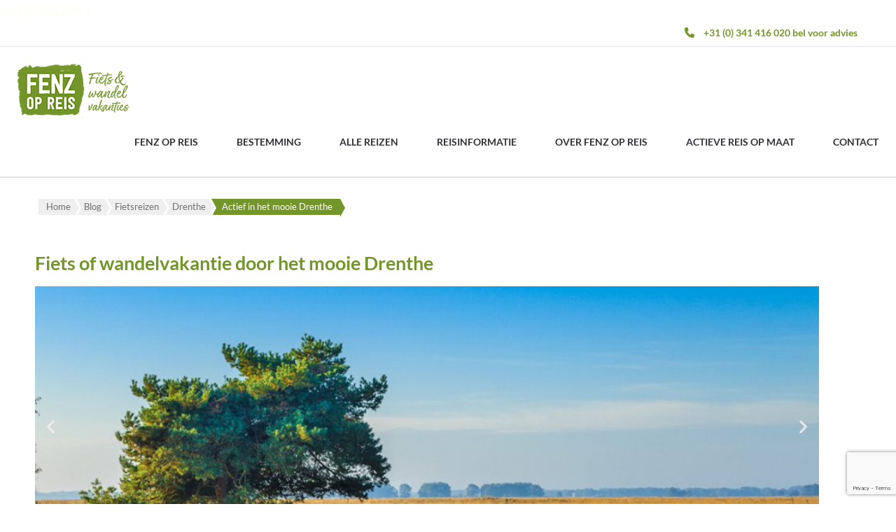

--- FILE ---
content_type: text/html; charset=UTF-8
request_url: https://www.fenzopreis.nl/wandelreizen/fiets-of-wandelvakantie-actief-in-het-mooie-drenthe/
body_size: 41478
content:
    <!DOCTYPE html>
    <html lang="nl-NL">
    <head itemscope itemtype="https://schema.org/WebSite">

    <meta charset="UTF-8">
    <meta name="viewport" content="width=device-width, initial-scale=1">
    <link rel="profile" href="http://gmpg.org/xfn/11">
    <title>Actief in het mooie Drenthe &#8211; Fietsvakanties en Wandelvakanties</title>
<meta name='robots' content='max-image-preview:large' />
<link rel="alternate" type="application/rss+xml" title="Fietsvakanties en Wandelvakanties &raquo; feed" href="https://www.fenzopreis.nl/feed/" />
<link rel="alternate" type="application/rss+xml" title="Fietsvakanties en Wandelvakanties &raquo; reacties feed" href="https://www.fenzopreis.nl/comments/feed/" />
<link rel="alternate" title="oEmbed (JSON)" type="application/json+oembed" href="https://www.fenzopreis.nl/wp-json/oembed/1.0/embed?url=https%3A%2F%2Fwww.fenzopreis.nl%2Ffietsreizen%2Ffiets-of-wandelvakantie-actief-in-het-mooie-drenthe%2F" />
<link rel="alternate" title="oEmbed (XML)" type="text/xml+oembed" href="https://www.fenzopreis.nl/wp-json/oembed/1.0/embed?url=https%3A%2F%2Fwww.fenzopreis.nl%2Ffietsreizen%2Ffiets-of-wandelvakantie-actief-in-het-mooie-drenthe%2F&#038;format=xml" />
<style id='wp-img-auto-sizes-contain-inline-css' type='text/css'>
img:is([sizes=auto i],[sizes^="auto," i]){contain-intrinsic-size:3000px 1500px}
/*# sourceURL=wp-img-auto-sizes-contain-inline-css */
</style>
<style id='wp-emoji-styles-inline-css' type='text/css'>

	img.wp-smiley, img.emoji {
		display: inline !important;
		border: none !important;
		box-shadow: none !important;
		height: 1em !important;
		width: 1em !important;
		margin: 0 0.07em !important;
		vertical-align: -0.1em !important;
		background: none !important;
		padding: 0 !important;
	}
/*# sourceURL=wp-emoji-styles-inline-css */
</style>
<style id='classic-theme-styles-inline-css' type='text/css'>
/*! This file is auto-generated */
.wp-block-button__link{color:#fff;background-color:#32373c;border-radius:9999px;box-shadow:none;text-decoration:none;padding:calc(.667em + 2px) calc(1.333em + 2px);font-size:1.125em}.wp-block-file__button{background:#32373c;color:#fff;text-decoration:none}
/*# sourceURL=/wp-includes/css/classic-themes.min.css */
</style>
<style id='global-styles-inline-css' type='text/css'>
:root{--wp--preset--aspect-ratio--square: 1;--wp--preset--aspect-ratio--4-3: 4/3;--wp--preset--aspect-ratio--3-4: 3/4;--wp--preset--aspect-ratio--3-2: 3/2;--wp--preset--aspect-ratio--2-3: 2/3;--wp--preset--aspect-ratio--16-9: 16/9;--wp--preset--aspect-ratio--9-16: 9/16;--wp--preset--color--black: #000000;--wp--preset--color--cyan-bluish-gray: #abb8c3;--wp--preset--color--white: #ffffff;--wp--preset--color--pale-pink: #f78da7;--wp--preset--color--vivid-red: #cf2e2e;--wp--preset--color--luminous-vivid-orange: #ff6900;--wp--preset--color--luminous-vivid-amber: #fcb900;--wp--preset--color--light-green-cyan: #7bdcb5;--wp--preset--color--vivid-green-cyan: #00d084;--wp--preset--color--pale-cyan-blue: #8ed1fc;--wp--preset--color--vivid-cyan-blue: #0693e3;--wp--preset--color--vivid-purple: #9b51e0;--wp--preset--gradient--vivid-cyan-blue-to-vivid-purple: linear-gradient(135deg,rgb(6,147,227) 0%,rgb(155,81,224) 100%);--wp--preset--gradient--light-green-cyan-to-vivid-green-cyan: linear-gradient(135deg,rgb(122,220,180) 0%,rgb(0,208,130) 100%);--wp--preset--gradient--luminous-vivid-amber-to-luminous-vivid-orange: linear-gradient(135deg,rgb(252,185,0) 0%,rgb(255,105,0) 100%);--wp--preset--gradient--luminous-vivid-orange-to-vivid-red: linear-gradient(135deg,rgb(255,105,0) 0%,rgb(207,46,46) 100%);--wp--preset--gradient--very-light-gray-to-cyan-bluish-gray: linear-gradient(135deg,rgb(238,238,238) 0%,rgb(169,184,195) 100%);--wp--preset--gradient--cool-to-warm-spectrum: linear-gradient(135deg,rgb(74,234,220) 0%,rgb(151,120,209) 20%,rgb(207,42,186) 40%,rgb(238,44,130) 60%,rgb(251,105,98) 80%,rgb(254,248,76) 100%);--wp--preset--gradient--blush-light-purple: linear-gradient(135deg,rgb(255,206,236) 0%,rgb(152,150,240) 100%);--wp--preset--gradient--blush-bordeaux: linear-gradient(135deg,rgb(254,205,165) 0%,rgb(254,45,45) 50%,rgb(107,0,62) 100%);--wp--preset--gradient--luminous-dusk: linear-gradient(135deg,rgb(255,203,112) 0%,rgb(199,81,192) 50%,rgb(65,88,208) 100%);--wp--preset--gradient--pale-ocean: linear-gradient(135deg,rgb(255,245,203) 0%,rgb(182,227,212) 50%,rgb(51,167,181) 100%);--wp--preset--gradient--electric-grass: linear-gradient(135deg,rgb(202,248,128) 0%,rgb(113,206,126) 100%);--wp--preset--gradient--midnight: linear-gradient(135deg,rgb(2,3,129) 0%,rgb(40,116,252) 100%);--wp--preset--font-size--small: 13px;--wp--preset--font-size--medium: 20px;--wp--preset--font-size--large: 36px;--wp--preset--font-size--x-large: 42px;--wp--preset--spacing--20: 0.44rem;--wp--preset--spacing--30: 0.67rem;--wp--preset--spacing--40: 1rem;--wp--preset--spacing--50: 1.5rem;--wp--preset--spacing--60: 2.25rem;--wp--preset--spacing--70: 3.38rem;--wp--preset--spacing--80: 5.06rem;--wp--preset--shadow--natural: 6px 6px 9px rgba(0, 0, 0, 0.2);--wp--preset--shadow--deep: 12px 12px 50px rgba(0, 0, 0, 0.4);--wp--preset--shadow--sharp: 6px 6px 0px rgba(0, 0, 0, 0.2);--wp--preset--shadow--outlined: 6px 6px 0px -3px rgb(255, 255, 255), 6px 6px rgb(0, 0, 0);--wp--preset--shadow--crisp: 6px 6px 0px rgb(0, 0, 0);}:where(.is-layout-flex){gap: 0.5em;}:where(.is-layout-grid){gap: 0.5em;}body .is-layout-flex{display: flex;}.is-layout-flex{flex-wrap: wrap;align-items: center;}.is-layout-flex > :is(*, div){margin: 0;}body .is-layout-grid{display: grid;}.is-layout-grid > :is(*, div){margin: 0;}:where(.wp-block-columns.is-layout-flex){gap: 2em;}:where(.wp-block-columns.is-layout-grid){gap: 2em;}:where(.wp-block-post-template.is-layout-flex){gap: 1.25em;}:where(.wp-block-post-template.is-layout-grid){gap: 1.25em;}.has-black-color{color: var(--wp--preset--color--black) !important;}.has-cyan-bluish-gray-color{color: var(--wp--preset--color--cyan-bluish-gray) !important;}.has-white-color{color: var(--wp--preset--color--white) !important;}.has-pale-pink-color{color: var(--wp--preset--color--pale-pink) !important;}.has-vivid-red-color{color: var(--wp--preset--color--vivid-red) !important;}.has-luminous-vivid-orange-color{color: var(--wp--preset--color--luminous-vivid-orange) !important;}.has-luminous-vivid-amber-color{color: var(--wp--preset--color--luminous-vivid-amber) !important;}.has-light-green-cyan-color{color: var(--wp--preset--color--light-green-cyan) !important;}.has-vivid-green-cyan-color{color: var(--wp--preset--color--vivid-green-cyan) !important;}.has-pale-cyan-blue-color{color: var(--wp--preset--color--pale-cyan-blue) !important;}.has-vivid-cyan-blue-color{color: var(--wp--preset--color--vivid-cyan-blue) !important;}.has-vivid-purple-color{color: var(--wp--preset--color--vivid-purple) !important;}.has-black-background-color{background-color: var(--wp--preset--color--black) !important;}.has-cyan-bluish-gray-background-color{background-color: var(--wp--preset--color--cyan-bluish-gray) !important;}.has-white-background-color{background-color: var(--wp--preset--color--white) !important;}.has-pale-pink-background-color{background-color: var(--wp--preset--color--pale-pink) !important;}.has-vivid-red-background-color{background-color: var(--wp--preset--color--vivid-red) !important;}.has-luminous-vivid-orange-background-color{background-color: var(--wp--preset--color--luminous-vivid-orange) !important;}.has-luminous-vivid-amber-background-color{background-color: var(--wp--preset--color--luminous-vivid-amber) !important;}.has-light-green-cyan-background-color{background-color: var(--wp--preset--color--light-green-cyan) !important;}.has-vivid-green-cyan-background-color{background-color: var(--wp--preset--color--vivid-green-cyan) !important;}.has-pale-cyan-blue-background-color{background-color: var(--wp--preset--color--pale-cyan-blue) !important;}.has-vivid-cyan-blue-background-color{background-color: var(--wp--preset--color--vivid-cyan-blue) !important;}.has-vivid-purple-background-color{background-color: var(--wp--preset--color--vivid-purple) !important;}.has-black-border-color{border-color: var(--wp--preset--color--black) !important;}.has-cyan-bluish-gray-border-color{border-color: var(--wp--preset--color--cyan-bluish-gray) !important;}.has-white-border-color{border-color: var(--wp--preset--color--white) !important;}.has-pale-pink-border-color{border-color: var(--wp--preset--color--pale-pink) !important;}.has-vivid-red-border-color{border-color: var(--wp--preset--color--vivid-red) !important;}.has-luminous-vivid-orange-border-color{border-color: var(--wp--preset--color--luminous-vivid-orange) !important;}.has-luminous-vivid-amber-border-color{border-color: var(--wp--preset--color--luminous-vivid-amber) !important;}.has-light-green-cyan-border-color{border-color: var(--wp--preset--color--light-green-cyan) !important;}.has-vivid-green-cyan-border-color{border-color: var(--wp--preset--color--vivid-green-cyan) !important;}.has-pale-cyan-blue-border-color{border-color: var(--wp--preset--color--pale-cyan-blue) !important;}.has-vivid-cyan-blue-border-color{border-color: var(--wp--preset--color--vivid-cyan-blue) !important;}.has-vivid-purple-border-color{border-color: var(--wp--preset--color--vivid-purple) !important;}.has-vivid-cyan-blue-to-vivid-purple-gradient-background{background: var(--wp--preset--gradient--vivid-cyan-blue-to-vivid-purple) !important;}.has-light-green-cyan-to-vivid-green-cyan-gradient-background{background: var(--wp--preset--gradient--light-green-cyan-to-vivid-green-cyan) !important;}.has-luminous-vivid-amber-to-luminous-vivid-orange-gradient-background{background: var(--wp--preset--gradient--luminous-vivid-amber-to-luminous-vivid-orange) !important;}.has-luminous-vivid-orange-to-vivid-red-gradient-background{background: var(--wp--preset--gradient--luminous-vivid-orange-to-vivid-red) !important;}.has-very-light-gray-to-cyan-bluish-gray-gradient-background{background: var(--wp--preset--gradient--very-light-gray-to-cyan-bluish-gray) !important;}.has-cool-to-warm-spectrum-gradient-background{background: var(--wp--preset--gradient--cool-to-warm-spectrum) !important;}.has-blush-light-purple-gradient-background{background: var(--wp--preset--gradient--blush-light-purple) !important;}.has-blush-bordeaux-gradient-background{background: var(--wp--preset--gradient--blush-bordeaux) !important;}.has-luminous-dusk-gradient-background{background: var(--wp--preset--gradient--luminous-dusk) !important;}.has-pale-ocean-gradient-background{background: var(--wp--preset--gradient--pale-ocean) !important;}.has-electric-grass-gradient-background{background: var(--wp--preset--gradient--electric-grass) !important;}.has-midnight-gradient-background{background: var(--wp--preset--gradient--midnight) !important;}.has-small-font-size{font-size: var(--wp--preset--font-size--small) !important;}.has-medium-font-size{font-size: var(--wp--preset--font-size--medium) !important;}.has-large-font-size{font-size: var(--wp--preset--font-size--large) !important;}.has-x-large-font-size{font-size: var(--wp--preset--font-size--x-large) !important;}
:where(.wp-block-post-template.is-layout-flex){gap: 1.25em;}:where(.wp-block-post-template.is-layout-grid){gap: 1.25em;}
:where(.wp-block-term-template.is-layout-flex){gap: 1.25em;}:where(.wp-block-term-template.is-layout-grid){gap: 1.25em;}
:where(.wp-block-columns.is-layout-flex){gap: 2em;}:where(.wp-block-columns.is-layout-grid){gap: 2em;}
:root :where(.wp-block-pullquote){font-size: 1.5em;line-height: 1.6;}
/*# sourceURL=global-styles-inline-css */
</style>
<link rel='preload' as="style" onload="this.onload=null;this.rel='stylesheet'" id='wp-travel-engine-css' href='https://www.fenzopreis.nl/wp-content/plugins/wp-travel-engine/dist/public/wte-public.css' type='text/css' media='all' />
<link rel='stylesheet' id='contact-form-7-css' href='https://www.fenzopreis.nl/wp-content/plugins/contact-form-7/includes/css/styles.css' type='text/css' media='all' />
<link rel='stylesheet' id='travel-booking-toolkit-css' href='https://www.fenzopreis.nl/wp-content/plugins/travel-booking-toolkit/public/css/travel-booking-toolkit-public.min.css' type='text/css' media='all' />
<link rel='stylesheet' id='uaf_client_css-css' href='https://www.fenzopreis.nl/wp-content/uploads/useanyfont/uaf.css' type='text/css' media='all' />
<link rel='stylesheet' id='jquery-mCustomScrollbar-css' href='https://www.fenzopreis.nl/wp-content/themes/travel-booking-pro/css/jquery.mCustomScrollbar.min.css' type='text/css' media='all' />
<link rel='stylesheet' id='owl-carousel-css' href='https://www.fenzopreis.nl/wp-content/plugins/wp-travel-engine/assets/lib/owl-carousel-2.3.4/owl.carousel.css' type='text/css' media='all' />
<link rel='stylesheet' id='travel-booking-pro-style-css' href='https://www.fenzopreis.nl/wp-content/themes/travel-booking-pro/style.css' type='text/css' media='all' />
<link rel='stylesheet' id='jquery-fancybox-css' href='https://www.fenzopreis.nl/wp-content/themes/travel-booking-pro/css/jquery.fancybox.min.css' type='text/css' media='all' />
<link rel='stylesheet' id='elementor-icons-css' href='https://www.fenzopreis.nl/wp-content/plugins/elementor/assets/lib/eicons/css/elementor-icons.min.css' type='text/css' media='all' />
<link rel='stylesheet' id='elementor-frontend-css' href='https://www.fenzopreis.nl/wp-content/plugins/elementor/assets/css/frontend.min.css' type='text/css' media='all' />
<link rel='stylesheet' id='elementor-post-4549-css' href='https://www.fenzopreis.nl/wp-content/uploads/elementor/css/post-4549.css' type='text/css' media='all' />
<link rel='stylesheet' id='widget-heading-css' href='https://www.fenzopreis.nl/wp-content/plugins/elementor/assets/css/widget-heading.min.css' type='text/css' media='all' />
<link rel='stylesheet' id='e-animation-fadeInUp-css' href='https://www.fenzopreis.nl/wp-content/plugins/elementor/assets/lib/animations/styles/fadeInUp.min.css' type='text/css' media='all' />
<link rel='stylesheet' id='swiper-css' href='https://www.fenzopreis.nl/wp-content/plugins/elementor/assets/lib/swiper/v8/css/swiper.min.css' type='text/css' media='all' />
<link rel='stylesheet' id='e-swiper-css' href='https://www.fenzopreis.nl/wp-content/plugins/elementor/assets/css/conditionals/e-swiper.min.css' type='text/css' media='all' />
<link rel='stylesheet' id='widget-slides-css' href='https://www.fenzopreis.nl/wp-content/plugins/elementor-pro/assets/css/widget-slides.min.css' type='text/css' media='all' />
<link rel='stylesheet' id='widget-call-to-action-css' href='https://www.fenzopreis.nl/wp-content/plugins/elementor-pro/assets/css/widget-call-to-action.min.css' type='text/css' media='all' />
<link rel='stylesheet' id='e-transitions-css' href='https://www.fenzopreis.nl/wp-content/plugins/elementor-pro/assets/css/conditionals/transitions.min.css' type='text/css' media='all' />
<link rel='stylesheet' id='elementor-post-7347-css' href='https://www.fenzopreis.nl/wp-content/uploads/elementor/css/post-7347.css' type='text/css' media='all' />
<link rel='stylesheet' id='elementor-gf-local-roboto-css' href='https://www.fenzopreis.nl/wp-content/uploads/elementor/google-fonts/css/roboto.css' type='text/css' media='all' />
<link rel='stylesheet' id='elementor-gf-local-robotoslab-css' href='https://www.fenzopreis.nl/wp-content/uploads/elementor/google-fonts/css/robotoslab.css' type='text/css' media='all' />
<script type="text/javascript" src="https://www.fenzopreis.nl/wp-includes/js/jquery/jquery.min.js" id="jquery-core-js"></script>
<script type="text/javascript" src="https://www.fenzopreis.nl/wp-includes/js/jquery/jquery-migrate.min.js" id="jquery-migrate-js"></script>
<script type="text/javascript"  async defer src="https://www.google.com/recaptcha/api.js" id="grecaptcha-js"></script>
<style>.single-trip #wte_enquiry_contact_form input[type=checkbox]+label { display: inline;}</style><link rel="https://api.w.org/" href="https://www.fenzopreis.nl/wp-json/" /><link rel="alternate" title="JSON" type="application/json" href="https://www.fenzopreis.nl/wp-json/wp/v2/posts/7347" /><link rel="EditURI" type="application/rsd+xml" title="RSD" href="https://www.fenzopreis.nl/xmlrpc.php?rsd" />
<meta name="generator" content="WordPress 6.9" />
<link rel="canonical" href="https://www.fenzopreis.nl/fietsreizen/fiets-of-wandelvakantie-actief-in-het-mooie-drenthe/" />
<link rel='shortlink' href='https://www.fenzopreis.nl/?p=7347' />
		<!-- Custom Logo: hide header text -->
		<style id="custom-logo-css" type="text/css">
			.site-title, .site-description {
				position: absolute;
				clip-path: inset(50%);
			}
		</style>
				<style>.wpte-bf-book-summary .wpte-bf-trip-name-wrap{display:flex;flex-direction:column;align-items:flex-start}.wpte-bf-trip-code{margin:15px 0 0 0;padding:3px 15px;font-size:15px;letter-spacing:.5px;line-height:1.7;background:var(--primary-color);color:rgba(255,255,255,.85);border-radius:3px;order:3;font-style:italic}.wpte-bf-trip-code span{font-style:normal;font-weight:600}</style>
		<FONT COLOR="#FFFFF">ua-187811294-1</FONT><script type="application/ld+json">{
    "@context": "https://schema.org",
    "@type": "BlogPosting",
    "mainEntityOfPage": {
        "@type": "WebPage",
        "@id": "https://www.fenzopreis.nl/fietsreizen/fiets-of-wandelvakantie-actief-in-het-mooie-drenthe/"
    },
    "headline": "Actief in het mooie Drenthe",
    "datePublished": "2021-10-21T11:52:17+0100",
    "dateModified": "2022-11-03T08:23:07+0100",
    "author": {
        "@type": "Person",
        "name": "admin"
    },
    "description": "Fiets of wandelvakantie door het mooie DrenthePreviousNextFiets of wandelvakantie DrentheDrenthe, Geniet met e",
    "image": {
        "@type": "ImageObject",
        "url": "https://www.fenzopreis.nl/wp-content/uploads/2021/01/dwingerlerveld-fietsvakantie-drenthe-culinair-e1633528220979.jpg",
        "width": 990,
        "height": 660
    },
    "publisher": {
        "@type": "Organization",
        "name": "Fietsvakanties en Wandelvakanties",
        "description": "Individuele Wandelvakanties en Fietsvakanties. In Nederland en in Europa. Al 20 jaar specialist in actieve vakanties.",
        "logo": {
            "@type": "ImageObject",
            "url": "https://www.fenzopreis.nl/wp-content/uploads/2020/12/FenzOpReis-FietsenWandel-Logo-160px-123x60.png",
            "width": 123,
            "height": 60
        }
    }
}</script><meta name="generator" content="Elementor 3.34.2; features: additional_custom_breakpoints; settings: css_print_method-external, google_font-enabled, font_display-auto">
			<style>
				.e-con.e-parent:nth-of-type(n+4):not(.e-lazyloaded):not(.e-no-lazyload),
				.e-con.e-parent:nth-of-type(n+4):not(.e-lazyloaded):not(.e-no-lazyload) * {
					background-image: none !important;
				}
				@media screen and (max-height: 1024px) {
					.e-con.e-parent:nth-of-type(n+3):not(.e-lazyloaded):not(.e-no-lazyload),
					.e-con.e-parent:nth-of-type(n+3):not(.e-lazyloaded):not(.e-no-lazyload) * {
						background-image: none !important;
					}
				}
				@media screen and (max-height: 640px) {
					.e-con.e-parent:nth-of-type(n+2):not(.e-lazyloaded):not(.e-no-lazyload),
					.e-con.e-parent:nth-of-type(n+2):not(.e-lazyloaded):not(.e-no-lazyload) * {
						background-image: none !important;
					}
				}
			</style>
			<link rel="icon" href="https://www.fenzopreis.nl/wp-content/uploads/2020/11/cropped-FenzOpReis-Logo-150x74-1-1-32x32.png" sizes="32x32" />
<link rel="icon" href="https://www.fenzopreis.nl/wp-content/uploads/2020/11/cropped-FenzOpReis-Logo-150x74-1-1-192x192.png" sizes="192x192" />
<link rel="apple-touch-icon" href="https://www.fenzopreis.nl/wp-content/uploads/2020/11/cropped-FenzOpReis-Logo-150x74-1-1-180x180.png" />
<meta name="msapplication-TileImage" content="https://www.fenzopreis.nl/wp-content/uploads/2020/11/cropped-FenzOpReis-Logo-150x74-1-1-270x270.png" />
<style type='text/css' media='all'>
    /* Typography */
    body,
    button,
    input,
    select,
    textarea{
        font-size: 18px;
        color: #333333;
        font-family: Lato;        
    }

    body{
                background-color: #ffffff;
    }

    :root {
        --primary-color      : #73952a;
        --primary-color-rgb  : 115, 149, 42;
    }

    #primary .post .entry-content h1,
    #primary .page .entry-content h1,
    .single-trip #primary .trip-post .entry-content h1{
        font-family: Pacifico;
        font-size: 45px;
        font-weight: 400;
        font-style: normal;
        color: #010101;
    }
    
    #primary .post .entry-content h2,
    #primary .page .entry-content h2,
    .single-trip #primary .trip-post .entry-content h2{
        font-family: Lato;
        font-size: 32px;
        font-weight: 700;
        font-style: normal;
        color: #010101;
    }
    
    #primary .post .entry-content h3,
    #primary .page .entry-content h3,
    .single-trip #primary .trip-post .entry-content h3{
        font-family: Lato;
        font-size: 21px;
        font-weight: 700;
        font-style: normal;
        color: #010101;
    }
    
    #primary .post .entry-content h4,
    #primary .page .entry-content h4,
    .single-trip #primary .trip-post .entry-content h4{
        font-family: Lato;
        font-size: 22px;
        font-weight: 700;
        font-style: normal;
        color: #010101;
    }
    
    #primary .post .entry-content h5,
    #primary .page .entry-content h5,
    .single-trip #primary .trip-post .entry-content h5{
        font-family: Lato;
        font-size: 20px;
        font-weight: 700;
        font-style: normal;
        color: #010101;
    }
    
    #primary .post .entry-content h6,
    #primary .page .entry-content h6,
    .single-trip #primary .trip-post .entry-content h6{
        font-family: Lato;
        font-size: 18px;
        font-weight: 700;
        font-style: normal;
        color: #010101;
    }

    /* Color Scheme */

     a{
      color: #73952a; 
    }

    .trip-content-area .widget-area .trip-price .price-holder .top-price-holder .group-discount-notice:after{
        border-bottom-color: #73952a;
    }

    button,
    input[type="button"],
    input[type="reset"],
    input[type="submit"] {
      background: #73952a;
      border-color: #73952a;
    }

    button:hover,
    input[type="button"]:hover,
    input[type="reset"]:hover,
    input[type="submit"]:hover,
    button:active,
    button:focus,
    input[type="button"]:active,
    input[type="button"]:focus,
    input[type="reset"]:active,
    input[type="reset"]:focus,
    input[type="submit"]:active,
    input[type="submit"]:focus{
      color: #73952a;
      border-color: #73952a;
    }

    .homepage.hasbanner .site-header .right .tools .form-section-holder:hover .form-section svg,
    .homepage.hasbanner .site-header .right .tools .form-section-holder:focus .form-section svg,
    .site-header .right .tools .form-section-holder:hover .form-section svg,
    .site-header .right .tools .form-section-holder:focus .form-section svg,
    .home .toolkit-trip .grid .col .text-holder .next-trip-info .next-departure-list li .left svg, 
    .home .deals-section .grid .col .text-holder .next-trip-info .next-departure-list li .left svg{
        fill: #73952a;
    }

    .main-navigation ul li a:hover,
    .main-navigation ul li a:focus,
    .main-navigation ul li:hover>a,
    .main-navigation ul li:focus>a,
    .header-two .header-t .social-networks li a:hover,
    .header-two .header-t .social-networks li a:focus,
    .header-two .header-t .tel-link:hover,
    .header-two .header-t .tel-link:focus,
    .homepage.hasbanner .header-two .main-navigation ul ul li a:hover,
    .homepage.hasbanner .header-two .main-navigation ul ul li a:focus,
    .homepage.hasbanner .header-two .main-navigation ul ul li:hover > a,
    .homepage.hasbanner .header-two .main-navigation ul ul li:focus > a,
    .header-two .main-navigation ul ul li a:hover,
    .header-two .main-navigation ul ul li a:focus,
    .header-two .main-navigation ul ul li:hover > a,
    .header-two .main-navigation ul ul li:focus > a,
    .header-two .main-navigation ul ul .current-menu-item > a,
    .header-two .main-navigation ul ul .current-menu-ancestor > a,
    .header-two .main-navigation ul ul .current_page_item > a,
    .header-two .main-navigation ul ul .current_page_ancestor > a,
    .header-three .header-t .social-networks li a:hover,
    .header-three .header-t .social-networks li a:focus,
    .header-three .header-t .tel-link:hover,
    .header-three .header-t .tel-link:focus,
    .homepage.hasbanner .header-three .right .main-navigation ul ul li a:hover,
    .homepage.hasbanner .header-three .right .main-navigation ul ul li a:focus,
    .homepage.hasbanner .header-three .right .main-navigation ul ul li:hover > a,
    .homepage.hasbanner .header-three .right .main-navigation ul ul li:focus > a,
    .homepage.hasbanner .header-three .right .main-navigation ul ul .current-menu-item > a,
    .homepage.hasbanner .header-three .right .main-navigation ul ul .current-menu-ancestor > a,
    .homepage.hasbanner .header-three .right .main-navigation ul ul .current_page_item > a,
    .homepage.hasbanner .header-three .right .main-navigation ul ul .current_page_ancestor > a,
    .header-three .right .main-navigation ul ul li a:hover,
    .header-three .right .main-navigation ul ul li a:focus,
    .header-three .right .main-navigation ul ul li:hover > a,
    .header-three .right .main-navigation ul ul li:focus > a,
    .header-three .right .main-navigation ul ul .current-menu-item > a,
    .header-three .right .main-navigation ul ul .current-menu-ancestor > a,
    .header-three .right .main-navigation ul ul .current_page_item > a,
    .header-three .right .main-navigation ul ul .current_page_ancestor > a,
    .header-four .header-t .social-networks li a:hover,
    .header-four .header-t .social-networks li a:focus,
    .header-four .header-t .tel-link:hover,
    .header-four .header-t .tel-link:focus,
    .intro-section .widget_travel_booking_toolkit_icon_text_widget .icon-holder svg,
    .popular-package .grid .col .text-holder .trip-info .title a:hover,
    .popular-package .grid .col .text-holder .trip-info .title a:focus,
    .popular-package .grid .col .text-holder .next-trip-info .next-departure-list li .left,
    .cta-section .widget .widget-content .btn-cta:hover,
    .cta-section .widget .widget-content .btn-cta:focus,
    .featured-trip .grid .col .text-holder .trip-info .title a:hover,
    .featured-trip .grid .col .text-holder .trip-info .title a:focus,
    .featured-trip .grid .col .text-holder .next-trip-info .next-departure-list li .left,
    .deals-section .grid .col .text-holder .trip-info .title a:hover,
    .deals-section .grid .col .text-holder .trip-info .title a:focus,
    .deals-section .grid .col .text-holder .next-trip-info .next-departure-list li .left,
    .popular-destination .grid .col .trip-title a:hover,
    .popular-destination .grid .col .trip-title a:focus,
    .activities-section .grid .col .activities-title a:hover,
    .activities-section .grid .col .activities-title a:focus,
    .blog-section .grid .text-holder .posted-on a:hover,
    .blog-section .grid .text-holder .posted-on a:focus,
    .blog-section .grid .text-holder .entry-title a:hover,
    .blog-section .grid .text-holder .entry-title a:focus,
    #secondary .widget ul li a:hover, #secondary .widget ul li a:focus,
    #secondary .widget_recent_comments ul li a,
    #secondary .widget_rss ul li a,
    #secondary .widget_travel_booking_toolkit_pro_recent_post ul li .entry-header .cat-links a:hover,
    #secondary .widget_travel_booking_toolkit_pro_recent_post ul li .entry-header .cat-links a:focus,
    #secondary .widget_travel_booking_toolkit_pro_recent_post ul li .entry-header .entry-meta a:hover,
    #secondary .widget_travel_booking_toolkit_pro_recent_post ul li .entry-header .entry-meta a:focus,
    .site-footer .widget_travel_booking_toolkit_pro_recent_post .style-three li .entry-header .cat-links a:hover,
    .site-footer .widget_travel_booking_toolkit_pro_recent_post .style-three li .entry-header .cat-links a:focus,
    .site-footer .widget_travel_booking_toolkit_pro_recent_post .style-three li .entry-header .entry-title a:hover,
    .site-footer .widget_travel_booking_toolkit_pro_recent_post .style-three li .entry-header .entry-title a:focus,
    .site-footer .widget_travel_booking_toolkit_pro_recent_post .style-three li .entry-meta a:hover,
    .site-footer .widget_travel_booking_toolkit_pro_recent_post .style-three li .entry-meta a:focus,
    #primary .post .text-holder .entry-header .entry-title a:hover,
    #primary .post .text-holder .entry-header .entry-title a:focus,
    #primary .search-item .text-holder .entry-header .entry-title a:hover,
    #primary .search-item .text-holder .entry-header .entry-title a:focus,
    #primary .post .text-holder .entry-header .entry-meta a:hover,
    #primary .post .text-holder .entry-header .entry-meta a:focus,
    #primary .search-item .text-holder .entry-header .entry-meta a:hover,
    #primary .search-item .text-holder .entry-header .entry-meta a:focus,
    .site-main .post-navigation .nav-previous:hover .post-title,
    .site-main .post-navigation .nav-previous:focus .post-title,
    .recent-posts-area .col .entry-title a:hover,
    .recent-posts-area .col .entry-title a:focus,
    .popular-posts-area .col .entry-title a:hover,
    .popular-posts-area .col .entry-title a:focus,
    .post-type-archive-trip .trip-content-area .wp-travel-engine-archive-wrap .text-holder .title a:hover,
    .post-type-archive-trip .trip-content-area .wp-travel-engine-archive-wrap .text-holder .title a:focus,
    .post-type-archive-trip .trip-content-area .wp-travel-engine-archive-wrap .text-holder .next-trip-info .next-departure-list li .left,
    .post-type-archive-trip .trip-content-area .wp-travel-engine-archive-wrap .text-holder .btn-holder .btn-more:hover,
    .post-type-archive-trip .trip-content-area .wp-travel-engine-archive-wrap .text-holder .btn-holder .btn-more:focus,
    .archive .trip-content-area .wp-travel-inner-wrapper .grid .col .text-holder .title a:hover,
    .archive .trip-content-area .wp-travel-inner-wrapper .grid .col .text-holder .title a:focus,
    .archive .trip-content-area .wp-travel-inner-wrapper .grid .col .text-holder .next-trip-info .next-departure-list li .left,
    .archive .trip-content-area .wp-travel-inner-wrapper .grid .col .text-holder .btn-holder .btn-more:hover,
    .archive .trip-content-area .wp-travel-inner-wrapper .grid .col .text-holder .btn-holder .btn-more:focus,
    .page-template-template-trip_types .trip_types-holder .item .img-holder .text-holder .btn-more:hover,
    .page-template-template-trip_types .trip_types-holder .item .img-holder .text-holder .btn-more:focus,
    .page-template-template-activities .activities-holder .item .img-holder .text-holder .btn-more:hover,
    .page-template-template-activities .activities-holder .item .img-holder .text-holder .btn-more:focus,
    .single-trip #primary .trip-post .entry-content .trip-post-content .secondary-trip-info .trip-facts-value li svg,
    .trip-content-area .secondary-trip-info .trip-facts-value li svg,
    .single-trip #tabs-container .tab-inner-wrapper .tab-anchor-wrapper.nav-tab-active a,
    .trip-search-result #primary .advanced-search-wrapper .wte-advanced-search-wrap .grid .col .text-holder .entry-title a:hover,
    .trip-search-result #primary .advanced-search-wrapper .wte-advanced-search-wrap .grid .col .text-holder .entry-title a:focus,
    .trip-search-result #primary .advanced-search-wrapper .wte-advanced-search-wrap .grid .col .text-holder .btn-holder .btn-more:hover,
    .trip-search-result #primary .advanced-search-wrapper .wte-advanced-search-wrap .grid .col .text-holder .btn-holder .btn-more:focus,
    .page-template-about .team-section .grid .col .text-holder .team-info .team-name a:hover,
    .page-template-about .team-section .grid .col .text-holder .team-info .team-name a:focus,
    .page-template-team .team-section .grid .col .text-holder .team-info .team-name a:hover,
    .page-template-team .team-section .grid .col .text-holder .team-info .team-name a:focus,
    .page-template-team .our-teams .grid .col .text-holder .team-name a:hover,
    .page-template-team .our-teams .grid .col .text-holder .team-name a:focus,
    .page-template-testimonial .testimoanil-holder .testimonial-item .right .testimonial-title,
    .contact-holder .right .contact-info .phone a:hover,
    .contact-holder .right .contact-info .phone a:focus,
    .contact-holder .right .contact-info .address a:hover,
    .contact-holder .right .contact-info .address a:focus,
    .contact-holder .right .contact-info .email a:hover,
    .contact-holder .right .contact-info .email a:focus,
    .header-five .header-t .social-networks li a:hover,
    .header-five .header-t .social-networks li a:focus,
    .header-five .header-t .right .tel-link:hover,
    .header-five .header-t .right .tel-link:focus,
    .intro-section .widget_travel_booking_toolkit_icon_text_widget .icon-holder,
    .single-trip #primary .trip-post .entry-content .trip-post-content .secondary-trip-info .trip-facts-value li svg,
    .trip-content-area .secondary-trip-info .trip-facts-value li svg,
    .page-template-template-destination .destination-holder .item:hover .child-title,
    .page-template-template-destination .destination-holder .item:focus .child-title,
    .trip-search-result #primary .advanced-search-wrapper .wte-advanced-search-wrap .grid .col .text-holder .title a:hover,
    .trip-search-result #primary .advanced-search-wrapper .wte-advanced-search-wrap .grid .col .text-holder .title a:focus,
    .home .toolkit-trip .grid .col .group-discount .tooltip,
    .home .deals-section .grid .col .group-discount .tooltip,
    .home .toolkit-trip .grid .col .text-holder .trip-info .title a:hover,
    .home .deals-section .grid .col .text-holder .trip-info .title a:focus,
    .home .deals-section .grid .col .text-holder .trip-info .meta-info .place a:hover,
    .home .toolkit-trip .grid .col .text-holder .trip-info .meta-info a:hover,
    .category-list .category-trip-prc-title-wrap .category-trip-title a:hover,
    .category-main-wrap.category-grid .category-trip-prc-title-wrap .category-trip-title a:hover,
    .category-grid .category-trips-single-inner-wrap .category-trip-detail-wrap .category-trip-desti .category-trip-loc span a:hover,
    .category-list .category-trips-single-inner-wrap .category-trip-detail-wrap .category-trip-desti .category-trip-loc span a:hover,
    .category-grid .category-trips-single-inner-wrap .category-trip-aval-time .category-trip-viewmre-btn:hover,
    .category-list .category-trips-single-inner-wrap .category-trip-aval-time .category-trip-viewmre-btn:hover,
    .category-grid .category-trips-single-inner-wrap .pop-trip-grpavil-txt,
    .category-list .category-trips-single-inner-wrap .category-trip-fig .pop-trip-grpavil-txt,
    .category-trips-single .category-trips-single-inner-wrap .category-trip-fig .pop-trip-grpavil-txt,
    .single-trip #primary .trip-post .entry-content .fixed-starting table tbody td svg,
    .single-trip #primary .trip-post .entry-content .fixed-starting table tbody td sv,
    .category-grid .category-trips-single-inner-wrap .next-trip-info .next-departure-list li .left,
    .category-list .category-trips-single-inner-wrap .next-trip-info .next-departure-list li .left,
    .site-header .header-t .tel-link a:hover,
    .widget-area .wpte-booking-area .wpte-booking-footer-text a,
    .widget-area  .wpte-booking-area .wpte-booking-footer-text a:link,
    .wte-popup-sidebar .total-amount span.wpte-currency-code, .wte-popup-sidebar .total-amount .wpte-price.amount,
    .wte-process-layout .wte-process-nav .wte-process-nav-list .wte-process-nav-item a,
    .wte-process-layout .wte-process-tab-controller .wte-process-btn-prev,
    .wte-process-layout .wte-process-tabs .wte-process-tab-item .wte-process-tab-content-wrapper .flatpickr-calendar .flatpickr-innerContainer .flatpickr-rContainer .dayContainer .flatpickr-day.today,
    .single-trip #primary .trip-post .entry-content .fixed-starting table tbody td.accordion-book .book-btn:hover,
    .fixed-starting.dates .wte-fsd-frontend-holder-dd .loadMore:hover,
    .wpte-trips-fsd-table-wrapper .wte-fsd-action:hover,
    #wte-trips-fixed-departure-dates .seats-available .guaranteed,
    .wte-booking-date-wrap .wte-button-group .wte-check-button,
    .site-header.header-five .header-t .social-networks li a,
    .site-header.header-five .header-t .tel-link a,
    .wpte-trip-category .wpte-trip-category-img-wrap .wpte-trip-category-btn .wpte-trip-cat-btn:hover,
    .wpte-trip-category .wpte-trip-category-title a:hover
     {
      color: #73952a;
    }
    
    #wte-trips-fixed-departure-dates .seats-available .guaranteed {
        color: #73952a !important;
        border-color: #73952a !important;
    }

 #wte-trips-fixed-departure-dates .seats-available .available
    .header-two .navigation-holder,
    .homepage.hasbanner .header-three .right .main-navigation ul li a:hover,
    .homepage.hasbanner .header-three .right .main-navigation ul li a:focus,
    .homepage.hasbanner .header-three .right .main-navigation ul li:hover > a,
    .homepage.hasbanner .header-three .right .main-navigation ul li:focus > a,
    .homepage.hasbanner .header-three .right .main-navigation ul .current-menu-item > a,
    .homepage.hasbanner .header-three .right .main-navigation ul .current-menu-ancestor > a,
    .homepage.hasbanner .header-three .right .main-navigation ul .current_page_item > a,
    .homepage.hasbanner .header-three .right .main-navigation ul .current_page_ancestor > a,
    .header-three .right .main-navigation ul li a:hover,
    .header-three .right .main-navigation ul li a:focus,
    .header-three .right .main-navigation ul li:hover > a,
    .header-three .right .main-navigation ul li:focus > a,
    .header-three .right .main-navigation ul .current-menu-item > a,
    .header-three .right .main-navigation ul .current-menu-ancestor > a,
    .header-three .right .main-navigation ul .current_page_item > a,
    .header-three .right .main-navigation ul .current_page_ancestor > a,
    .header-four .navigation-holder,
    .trip-search form .search-dur .ui-slider-horizontal .ui-slider-range,
    .trip-search form .search-price .ui-slider-horizontal .ui-slider-range,
    .widget_calendar caption,
    .widget_calendar table tbody td a,
    #primary .post .text-holder .category a:hover,
    #primary .post .text-holder .category a:focus,
    #primary .search-item .text-holder .category a:hover,
    #primary .search-item .text-holder .category a:focus,
    .pagination .page-numbers:hover,
    .pagination .page-numbers:focus,
    .pagination .page-numbers.current,
    .to_top,
    .single #primary .post .text-holder .entry-footer .tags a:hover,
    .single #primary .post .text-holder .entry-footer .tags a:focus,
    #crumbs .current a,
    #crumbs a:hover,
    #crumbs a:focus,
    .trip-content-area .widget-area .trip-price .price-holder,
    .single-trip #tabs-container .tab-content .itinerary-row:before,
    .trip-search-result #primary .advanced-search-wrapper .sidebar .advanced-search-field .ui-slider-horizontal .ui-slider-range,
    .trip-search-result #primary .advanced-search-wrapper .sidebar .advanced-search-field .ui-slider-horizontal .ui-slider-handle,
    .trip-pagination .page-numbers:hover,
    .trip-pagination .page-numbers:focus,
    .trip-pagination .page-numbers.current,
    .contact-holder .right .contact-info .social-networks li a,
    .wpte-expand-extra-service .extra-service-wrap .input-holder .less-no,
    .wpte-expand-extra-service .extra-service-wrap .input-holder .more-no,
    .home .toolkit-trip .grid .col .group-discount,
    .home .deals-section .grid .col .group-discount,
    .category-grid .category-trips-single-inner-wrap .pop-trip-grpavil-icon,
    .category-list .category-trips-single-inner-wrap .category-trip-fig .pop-trip-grpavil-icon,
    .overall-rating-wrap .rating-bar-outer-wrap .rating-bar .rating-bar-inner,
    .widget-area .wpte-booking-area .wpte-bf-btn-wrap .wpte-bf-btn, 
    .wte-process-layout .wte-process-tab-controller .wte-process-btn-next, 
    .wte-process-layout .wte-process-tabs .wte-process-tab-item .wte-process-tab-content-wrapper .flatpickr-calendar .flatpickr-innerContainer .flatpickr-rContainer .dayContainer .flatpickr-day.selected,
    .wte-process-layout .wte-popup-sidebar .wte-booking-summary .wte-booking-summary-info .wte-booking-summary-info-title,
    .wte-process-layout .wte-process-nav .wte-process-nav-list::before,
    .single-trip #primary .trip-post .entry-content .fixed-starting table tbody td.accordion-book .book-btn,
    .wte-check-button.checked,
    .header-two .navigation-holder,
    .wpte-trip-category .wpte-trip-category-img-wrap:hover .wpte-trip-cat-btn
    
    {
      background: #73952a;
    }
    
    .wte-process-layout .wte-popup-sidebar .wte-booking-summary .wte-booking-summary-info .wte-booking-trip-info, .wte-process-layout .wte-popup-sidebar .wte-booking-summary .wte-booking-summary-info .wte-booking-trip-info, .wte-process-layout .wte-popup-sidebar .wte-booking-summary .wte-booking-summary-info .total-amount,
    .wte-trip-options .wte-trip-guest-wrapper .select-wrapper .wte-qty-number,
    .wte-process-layout .wte-popup-sidebar,.wte-process-layout .wte-process-nav,
    .wpte-bf-checkout .wpte-bf-booking-steps .wpte-bf-summary-wrap table tfoot,
    .single-trip #primary .trip-post .entry-content .fixed-starting table tbody td.accordion-book .book-btn,
    .mobile-menu .social-networks li a,
    .wpte-trip-category .wpte-trip-category-img-wrap:hover .wpte-trip-cat-btn {
        border-color: #73952a;
    }
    
    .flatpickr-months .flatpickr-prev-month svg path, .flatpickr-months .flatpickr-next-month svg path{
        fill:  #73952a !important;
    }
    
    .trip-content-area .content-area .itinerary-content .itinerary-detail-additional-info .itinerary-duration svg path,
    .trip-content-area .content-area .itinerary-content .itinerary-detail-additional-info .itinerary-meals svg path,
    .trip-content-area .content-area .itinerary-content .itinerary-detail-additional-info .itinierary-icon-wrap svg path {
        fill:  #73952a 
    }

    .wte-process-layout .wte-process-tab-controller .wte-process-btn-prev svg path {
        stroke :  #73952a;
    }
    .wte-process-layout .wte-process-tabs .wte-process-tab-item .wte-process-tab-content-wrapper .flatpickr-calendar .flatpickr-months .flatpickr-month,
    .wte-process-layout .wte-process-tabs .wte-process-tab-item .wte-process-tab-content-wrapper .flatpickr-calendar .flatpickr-innerContainer .flatpickr-rContainer .dayContainer .flatpickr-day.today,
    .wte-process-layout .wte-process-tabs .wte-process-tab-item .wte-process-tab-content-wrapper .flatpickr-calendar .flatpickr-innerContainer .flatpickr-rContainer .dayContainer .flatpickr-day.today{
        background: rgba(115, 149, 42, 0.05);
    }
    .flatpickr-days .dayContainer .flatpickr-day:hover,
    .wte-trip-options .wte-trip-guest-wrapper .select-wrapper .wte-qty-number button:hover{
        background: rgba(115, 149, 42, 0.5);
    }

    .wte-process-layout .wte-process-tab-controller .wte-process-btn-next:hover,
    .flatpickr-month .flatpickr-current-month .flatpickr-monthDropdown-months:hover{
        background: rgba(115, 149, 42, 0.8);
    }
    
    .wte-trip-options .wte-trip-guest-wrapper .select-wrapper .wte-qty-number button {
        background: rgba(115, 149, 42, 0.03);
    }
    .wte-process-layout .wte-process-tabs .wte-process-tab-item .wte-process-tab-content-wrapper .flatpickr-calendar .flatpickr-innerContainer .flatpickr-rContainer .dayContainer .flatpickr-day.nextMonthDay, .wte-process-layout .wte-process-tabs .wte-process-tab-item .wte-process-tab-content-wrapper .flatpickr-calendar .flatpickr-innerContainer .flatpickr-rContainer .dayContainer .flatpickr-day.prevMonthDay {
        color: rgba(115, 149, 42, 0.4);
    }

    .wpte-bf-checkout-form .wte-coupon-whole-wrap {
        background: rgba(115, 149, 42, 0.08);
    }
    .category-grid .category-trips-single-inner-wrap .next-trip-info .next-departure-list li .left svg,
    .home .toolkit-trip .grid .col .text-holder .next-trip-info .next-departure-list li .left svg,
    .home .deals-section .grid .col .text-holder .next-trip-info .next-departure-list li .left svg,
    .category-list .category-trips-single-inner-wrap .next-trip-info .next-departure-list li .left svg,
    .wte-process-layout .wte-process-tab-controller .wte-process-btn-prev svg path,
    .header-five .header-t .right .tel-link svg path,
    {
    fill:  #73952a;
}

    @media only screen and (min-width: 1025px){
      .homepage.hasbanner .main-navigation ul ul li a:hover,
      .homepage.hasbanner .main-navigation ul ul li a:focus,
      .homepage.hasbanner .main-navigation ul ul li:hover > a,
      .homepage.hasbanner .main-navigation ul ul li:focus > a,
      .main-navigation ul ul li:hover>a,
      .main-navigation ul ul li:focus>a
      .main-navigation ul ul li a:hover,
      .main-navigation ul ul li a:focus,
      .header-five .header-t .right .tel-link,
      .header-four .header-t .social-networks li a,
      .header-four .header-t .tel-link,
      .header-three .header-t .social-networks li a,
      .header-three .header-t .tel-link,
      .header-two .header-t .tel-link,
      .header-two .header-t .social-networks li a,
      .site-header .header-t .tel-link a{
        color: #73952a;
      }
    }

    .header-four .main-navigation ul ul li a:hover,
    .header-four .main-navigation ul ul li a:focus{
      color: #73952a !important;
    }

    .primary-btn,
    .post-type-archive-trip .trip-content-area .wp-travel-engine-archive-wrap .text-holder .btn-holder .btn-more,
    .archive .trip-content-area .wp-travel-inner-wrapper .grid .col .text-holder .btn-holder .btn-more,
    .trip-search-result #primary .advanced-search-wrapper .wte-advanced-search-wrap .grid .col .text-holder .btn-holder .btn-more,
    .banner .owl-prev,
    .banner .owl-next,
    .category-grid .category-trips-single-inner-wrap .category-trip-aval-time .category-trip-viewmre-btn,
    .category-list .category-trips-single-inner-wrap .category-trip-aval-time .category-trip-viewmre-btn{
      background: #73952a;
      border-color: #73952a;
    }

    .primary-btn:hover,
    .primary-btn:focus{
      color: #73952a;
    }

    .trip-search form .search-dur .ui-slider-horizontal .ui-slider-handle,
    .trip-search form .search-price .ui-slider-horizontal .ui-slider-handle{
      border-left-color: #73952a;
    }

    .intro-section .widget_travel_booking_toolkit_icon_text_widget .text-holder .primary-btn:hover,
    .intro-section .widget_travel_booking_toolkit_icon_text_widget .text-holder .primary-btn:focus{
      border-color: #73952a;
      color: #73952a;
    }

    .intro-section .btn-holder .btn-readmore:hover,
    .intro-section .btn-holder .btn-readmore:focus,
    .popular-package .grid .col .text-holder .btn-holder .primary-btn:hover,
    .popular-package .grid .col .text-holder .btn-holder .primary-btn:focus,
    .popular-package .btn-holder .primary-btn:hover,
    .popular-package .btn-holder .primary-btn:focus,
    .featured-trip .grid .col .text-holder .btn-holder .primary-btn:hover,
    .featured-trip .grid .col .text-holder .btn-holder .primary-btn:focus,
    .featured-trip .btn-holder .primary-btn:hover,
    .featured-trip .btn-holder .primary-btn:focus,
    .deals-section .grid .col .text-holder .btn-holder .primary-btn:hover,
    .deals-section .grid .col .text-holder .btn-holder .primary-btn:focus,
    .deals-section .btn-holder .primary-btn:hover,
    .deals-section .btn-holder .primary-btn:focus,
    .testimonial-section .btn-holder .primary-btn:hover,
    .testimonial-section .btn-holder .primary-btn:focus,
    .blog-section .btn-holder .primary-btn:hover,
    .blog-section .btn-holder .primary-btn:focus,
    .widget_travel_booking_toolkit_icon_text_widget .primary-btn:hover,
    .widget_travel_booking_toolkit_icon_text_widget .primary-btn:focus,
    .widget_travel_booking_toolkit_image_text_widget .primary-btn:hover,
    .widget_travel_booking_toolkit_image_text_widget .primary-btn:focus,
    #primary .post .text-holder .entry-footer .btn-holder .primary-btn:hover,
    #primary .post .text-holder .entry-footer .btn-holder .primary-btn:focus,
    #primary .search-item .text-holder .entry-footer .btn-holder .primary-btn:hover,
    #primary .search-item .text-holder .entry-footer .btn-holder .primary-btn:focus,
    .wte-booking-date-wrap .wte-button-group .wte-check-button{
      border-color: #73952a;
    }

    .cta-section .widget .widget-content .btn-cta{
      border-color: #73952a;
      background: #73952a;
    }

    #secondary .widget_search .search-form input[type="submit"],
    .error404 .error-page .error-holder .search-form input[type="submit"],
    .mobile-menu .social-networks li a:hover {
      background-color: #73952a;
    }

    .btn-cta{
      background: #73952a;
      border-color: #73952a;
    }

    #crumbs .current a:after,
    #crumbs a:hover:after,
    #crumbs a:focus:after{
        border-left-color: #73952a;
    }

    .review-wrap .average-rating .aggregate-rating .stars:before{
        border-right-color: #73952a;
    }

    #primary .post .entry-content blockquote svg,
    #primary .page .entry-content blockquote svg,
    .mobile-menu .tel-link svg path {
        fill: #73952a;
    }

    .mobile-menu .main-navigation ul li a:hover,
    .mobile-menu .main-navigation ul li a:focus,
    .mobile-menu .main-navigation ul li:hover > a,
    .mobile-menu .main-navigation ul li:focus > a,
    .mobile-menu .main-navigation ul .current-menu-item > a,
    .mobile-menu .main-navigation ul .current-menu-ancestor > a,
    .mobile-menu .main-navigation ul .current_page_ancestor > a,
    .mobile-menu .main-navigation ul .current_page_item > a
    {
        color: #73952a !important;
    }

    .trip-content-area .widget-area .trip-price .group-discount-notice:after{
        border-bottom-color: #73952a;
    }
    
    .wpte-bf-price-wrap .wpte-bf-price del{
        color: rgba(115, 149, 42, 0.8);
    }
    .wpte-bf-booking-steps .wpte-bf-step-wrap .wpte-bf-step.active,
    .wpte-bf-step-content .wpte-bf-price ins,
    .wpte-bf-help-block a,
    .wpte-bf-step-content .wpte-bf-number-field button,
    .wpte-bf-step-content-wrap .wpte-bf-total-price .wpte-bf-currency,
    .wpte-bf-step-content-wrap .wpte-bf-total-price .wpte-bf-price-amt,
    .wte-bf-price-detail .wpte-bf-toggle-wrap .wpte-bf-toggle-title,
    .wpte-bf-step-content-wrap .wpte-bf-btn-wrap input.wpte-bf-btn:hover,
    .wpte-bf-submit input[type="submit"]:hover, .wpte-bf-step-content-wrap .wpte-bf-btn-wrap input.wpte-bf-btn:focus,
    .wpte-bf-submit input[type="submit"]:focus,
    .wpte-bf-checkbox .wpte-bf-checkbox-wrap a{
        color:rgba(115, 149, 42, 1);
    }
    .wpte-bf-toggle-wrap .wpte-bf-toggle-title {
        background: rgba(115, 149, 42, 0.8);
    }
    .wpte-bf-price-wrap .wpte-bf-price:last-child{
        background: rgba(115, 149, 42, 0.08);
    }
    .wpte-bf-toggle-wrap .wpte-bf-toggle-title:hover,
    .wpte-bf-datepicker .ui-datepicker td a.ui-state-default{
        background:rgba(115, 149, 42,1 );
    }
    
    .wpte-bf-booking-steps .wpte-bf-step-wrap {
        border-bottom: solid 1px rgba(115, 149, 42, 1);
    }
    .wpte-bf-step-content .wpte-bf-number-field button:hover,
    .wpte-bf-checkout .wpte-bf-booking-steps .wpte-bf-step-wrap .wpte-bf-step::before,
    .wpte-bf-step-content-wrap .wpte-bf-toggle-content .wpte-bf-total b{
        color: rgba(115, 149, 42, 1);
    }
    .wpte-bf-step-content .wpte-bf-number-field {
        border: 1px solid rgba(115, 149, 42, 0.4);
    }

    .wpte-bf-step-content-wrap .wpte-bf-btn-wrap input.wpte-bf-btn, .wpte-bf-submit input[type="submit"] {
        background: rgba(115, 149, 42, 1);
        border: 1px solid rgba(115, 149, 42, 1);
    }
    .wte-bf-price-detail .wpte-bf-toggle-wrap .wpte-bf-toggle-title{
        background: rgba(115, 149, 42, 0.1);
    }
    .wpte-bf-datepicker .ui-datepicker-inline .ui-widget-header{
        background: rgba(115, 149, 42, 0.07);
    }
    .wpte-bf-checkout .wpte-bf-booking-steps .wpte-bf-step-wrap .wpte-bf-step.completed::before{
        background-color: rgba(115, 149, 42, 0.1);
    }
    .wpte-bf-checkout .wpte-bf-booking-steps .wpte-bf-step-wrap .wpte-bf-step.active::before,
    .wpte-bf-checkout .wpte-bf-booking-steps .wpte-bf-step-wrap .wpte-bf-step.active::after,
    .wpte-bf-checkout .wpte-bf-booking-steps .wpte-bf-step-wrap .wpte-bf-step::after{
        background-color: rgba(115, 149, 42, 1);
    }
    .wpte-bf-checkout .wpte-bf-booking-steps .wpte-bf-step-wrap .wpte-bf-step.completed::before{
        background-image: url('data:image/svg+xml; utf-8, <svg xmlns="http://www.w3.org/2000/svg" viewBox="0 0 512 512"><path fill="%2373952a" d="M173.898 439.404l-166.4-166.4c-9.997-9.997-9.997-26.206 0-36.204l36.203-36.204c9.997-9.998 26.207-9.998 36.204 0L192 312.69 432.095 72.596c9.997-9.997 26.207-9.997 36.204 0l36.203 36.204c9.997 9.997 9.997 26.206 0 36.204l-294.4 294.401c-9.998 9.997-26.207 9.997-36.204-.001z"></path></svg>');
    }
    .wpte-bf-checkout .wpte-bf-booking-steps .wpte-bf-step-wrap .wpte-bf-step::before{
        border-color: rgba(115, 149, 42, 0.1);
    }
    .wpte-bf-checkout .wpte-bf-summary-total{
        border-top:1px solid rgba(115, 149, 42, 1);
    }
    .wpte-bf-checkout .wpte-bf-radio .wpte-bf-radio-wrap input[type="radio"]:checked + label::before,
     .wpte-bf-checkbox .wpte-bf-checkbox-wrap input[type="checkbox"]:checked + label::before{
        background-color: rgba(115, 149, 42, 1);
        border-color: rgba(115, 149, 42, 1);
    }
    
    /* WooCommerce */
    
         /* Author Comment Style */
        </style>		<style type="text/css" id="wp-custom-css">
			.discount-price-per-child-traveler {
    display: none;
}.popular-package .section-header .section-title,
.section-header .section-title,
.banner .banner-text .title,
.cta-section .widget .widget-title,
.featured-trip .section-header .section-title,
.activities-section .section-header .section-title
{
    font-family: Good-karma;
} 
.banner .banner-text .title {
    font-size: 62px;
}
.deals-section .section-header .section-title,
.popular-package .section-header .section-title,
.featured-trip .section-header .section-title,
.activities-section .section-header .section-title,
.blog-section .section-header .section-title
{
    color: #5E5E5E;
}

.advanced-search-wrapper .advanced-search-field ul li ul {
    margin: 12px 0 12px 12px;
}


.wp-travel-engine-archive-outer-wrap .advanced-search-wrapper {
    font-size: 14px;
}

.advanced-search-wrapper .advanced-search-field ul li label {
    padding-right: 12px;
}

@media only screen and (max-width: 1024px) {
    .header-three .header-t {
        display: block;
    }
    .header-three .header-t .tel-link {
        float: left;
    }
}
.wpte-bf-step-content.wpte-bf-step-content-extra-services {
    overflow: visible;
}
.wpte-bf-info-wrap .wpte-bf-info-txt{
    width: 220px;
}
.home #featured-trip-section .col {
    display: flex;
    flex-direction: column;
}
.home #featured-trip-section .col .text-holder {
    display: flex;
    flex-direction: column;
    height: 100%;
}
.home #featured-trip-section .col .text-holder .category-trip-avl-tip-inner-wrap {
    flex-grow: 1;
}
.home #popular-section .col {
    display: flex;
    flex-direction: column;
}
.home #popular-section .col .text-holder {
    display: flex;
    flex-direction: column;
    height: 100%;
}
.home #popular-section .col .text-holder .category-trip-avl-tip-inner-wrap {
    flex-grow: 1;
}
.home .deals-section .grid .col .col-holder {
    height: 100%;
}
.home .deals-section .grid .col .text-holder {
    display: flex;
    flex-direction: column;
    height: 100%;
}
.home .deals-section .grid .col .text-holder .trip-info {
    flex-grow: 1;
    height: 100%;
}
.category-grid .category-trips-single-inner-wrap {
    display: flex;
    flex-direction: column;
    height: 100%;
}
.category-main-wrap.category-grid .category-trip-prc-title-wrap {
    flex-grow: 1;
}
/*trip code an go to top*/
.wpte-bf-trip-code {
    background: #73952a;
}
.to_top .btn {
    background: #73952a;
}
.wte-coupon-whole-wrap .coupon .wp-travel-engine-coupons-apply-btn {
    background: #73952a;
    border: solid 1px #73952a;
}
.wte-es-with-multiple-options{
    margin-bottom: 1rem
}
.wte-es-with-multiple-options::-webkit-scrollbar-thumb {
    background: #ccc;
    visibility: visible;
}
.wte-es-with-multiple-options::-webkit-scrollbar-thumb:hover{
    background: var(--primary-color);
}
@media(min-width: 1200px){
    #wte__booking .wte-process-layout{
        grid-template-columns: 67.3% 32.7%;
    }
}
@media only screen and (max-width: 767px) {
    body.sticky_header {
        margin-top: 0;
    }
}
.category-grid .category-trips-single-inner-wrap .category-trip-fig .category-trip-discount {
    background: #73952a;
}
#wte-booking-extraservices-content .wte-trip-options .wte-trip-guest-wrapper .select-wrapper .amount-per-person .per-text {
    display: none;
}
.wpte-trip-category .wpte-trip-category-img-wrap .wpte-trip-subcat-wrap {
    justify-content: flex-start; 
    max-height: 230px;
    overflow-y: auto;
}
.wte-es-with-multiple-options {
    flex-direction: column;
}
.wte-trip-options .wte-trip-guest-wrapper.vertical {
    flex-direction: row;
    padding: 18px 30px;
    grid-gap: unset;
    width: 100%;
}
.wte-trip-options .wte-trip-guest-wrapper.vertical .select-wrapper {
    flex-direction: row;
}
.wte-fsd__tag.wte-fsd__availability-label {
    background-color: rgba(115, 149, 42, .0784313725);
    color: #73952A;
}
.wte-fsd__tag.wte-fsd__packages {
    background-color: rgba(115, 149, 42, .1019607843);
    color: #73952A;
}		</style>
		<meta name="google-site-verification" content="KgJbg81IsFl9f91b43NGHRLOLA_JX2uVw9NJWuHTJMs" />
</head>
<body class="wp-singular post-template post-template-elementor_header_footer single single-post postid-7347 single-format-standard wp-custom-logo wp-theme-travel-booking-pro sticky_header wptravelengine_672 wptravelengine_css_v2 wpte_has-tooltip fullwidth elementor-default elementor-template-full-width elementor-kit-4549 elementor-page elementor-page-7347" itemscope itemtype="https://schema.org/WebPage">
	
    <div id="page" class="site">
    
<header id="masthead" class="site-header header-three" itemscope itemtype="https://schema.org/WPHeader">
	<div class="header-holder">
		<div class="header-t">
			<div class="container">
				<ul class="social-networks"></ul>            <div class="tel-link"><i class="fa fa-phone"></i>
                                        <a href="tel:+310341416020">+31 (0) 341 416 020 bel voor advies</a>
                                    </div>
            			</div>
		</div> <!-- header-t ends -->
	</div><!-- .header-holder -->
	<div class="sticky-holder"></div>
	<div class="main-header">

		<div class="site-branding" itemscope itemtype="https://schema.org/Organization">
	        <a href="https://www.fenzopreis.nl/" class="custom-logo-link" rel="home"><img width="160" height="78" src="https://www.fenzopreis.nl/wp-content/uploads/2020/12/FenzOpReis-FietsenWandel-Logo-160px.png" class="custom-logo" alt="Fenz op Reis logo" decoding="async" srcset="https://www.fenzopreis.nl/wp-content/uploads/2020/12/FenzOpReis-FietsenWandel-Logo-160px.png 160w, https://www.fenzopreis.nl/wp-content/uploads/2020/12/FenzOpReis-FietsenWandel-Logo-160px-123x60.png 123w" sizes="(max-width: 160px) 100vw, 160px" /></a><div class="text-logo">            <p class="site-title" itemprop="name"><a href="https://www.fenzopreis.nl/" itemprop="url">Fietsvakanties en Wandelvakanties</a></p>
                    <p class="site-description" itemprop="description">Individuele Wandelvakanties en Fietsvakanties. In Nederland en in Europa. Al 20 jaar specialist in actieve vakanties.</p>
        </div>	    </div>

		<div class="overlay"></div>
		<div id="toggle-button">
			<span></span>
		</div>
		<div class="mobile-menu">
			<div class="btn-close-menu"><span></span></div>

			<nav id="mobile-site-navigation" class="main-navigation"><div class="menu-primary-container"><ul id="primary-menu" class="menu"><li id="menu-item-402" class="menu-item menu-item-type-post_type menu-item-object-page menu-item-home menu-item-402"><a href="https://www.fenzopreis.nl/">FENZ op reis</a></li>
<li id="menu-item-469" class="menu-item menu-item-type-post_type menu-item-object-page menu-item-469"><a href="https://www.fenzopreis.nl/kies-uw-bestemming-fietsreizen-en-zwerftochten/">Bestemming</a></li>
<li id="menu-item-473" class="menu-item menu-item-type-post_type menu-item-object-page menu-item-473"><a href="https://www.fenzopreis.nl/reizenlijst-alle-fiets-en-wandelreizen/">Alle Reizen</a></li>
<li id="menu-item-4674" class="menu-item menu-item-type-post_type menu-item-object-page menu-item-4674"><a href="https://www.fenzopreis.nl/reisinformatie/">Reisinformatie</a></li>
<li id="menu-item-5060" class="menu-item menu-item-type-post_type menu-item-object-page menu-item-5060"><a href="https://www.fenzopreis.nl/over_fenz_op_reis/">Over FENZ op reis</a></li>
<li id="menu-item-7408" class="menu-item menu-item-type-post_type menu-item-object-page menu-item-7408"><a href="https://www.fenzopreis.nl/actieve-reis-op-maat/">Actieve reis op maat</a></li>
<li id="menu-item-445" class="menu-item menu-item-type-post_type menu-item-object-page menu-item-445"><a href="https://www.fenzopreis.nl/contact/">Contact</a></li>
</ul></div></nav><ul class="social-networks"></ul>            <div class="tel-link"><i class="fa fa-phone"></i>
                                        <a href="tel:+310341416020">+31 (0) 341 416 020 bel voor advies</a>
                                    </div>
            
		</div> <!-- mobile-menu -->
		<div class="right">
			<nav id="site-navigation" class="main-navigation" itemscope itemtype="https://schema.org/SiteNavigationElement">
				<div class="menu-primary-container"><ul id="primary-menu" class="menu"><li class="menu-item menu-item-type-post_type menu-item-object-page menu-item-home menu-item-402"><a href="https://www.fenzopreis.nl/">FENZ op reis</a></li>
<li class="menu-item menu-item-type-post_type menu-item-object-page menu-item-469"><a href="https://www.fenzopreis.nl/kies-uw-bestemming-fietsreizen-en-zwerftochten/">Bestemming</a></li>
<li class="menu-item menu-item-type-post_type menu-item-object-page menu-item-473"><a href="https://www.fenzopreis.nl/reizenlijst-alle-fiets-en-wandelreizen/">Alle Reizen</a></li>
<li class="menu-item menu-item-type-post_type menu-item-object-page menu-item-4674"><a href="https://www.fenzopreis.nl/reisinformatie/">Reisinformatie</a></li>
<li class="menu-item menu-item-type-post_type menu-item-object-page menu-item-5060"><a href="https://www.fenzopreis.nl/over_fenz_op_reis/">Over FENZ op reis</a></li>
<li class="menu-item menu-item-type-post_type menu-item-object-page menu-item-7408"><a href="https://www.fenzopreis.nl/actieve-reis-op-maat/">Actieve reis op maat</a></li>
<li class="menu-item menu-item-type-post_type menu-item-object-page menu-item-445"><a href="https://www.fenzopreis.nl/contact/">Contact</a></li>
</ul></div>			</nav> <!-- nav ends -->

			
		</div><!--  right ends -->
	</div> <!-- main-header ends-->
</header>    <div class="container">
    <ul id="crumbs" itemscope itemtype="https://schema.org/BreadcrumbList"><li itemprop="itemListElement" itemscope itemtype="https://schema.org/ListItem"><a itemprop="item" href="https://www.fenzopreis.nl"><span itemprop="name">Home</span></a><meta itemprop="position" content="1" /></li><li itemprop="itemListElement" itemscope itemtype="https://schema.org/ListItem"><a href="https://www.fenzopreis.nl/blog/" itemprop="item"><span itemprop="name">Blog</span></a><meta itemprop="position" content="2" /></li><li itemprop="itemListElement" itemscope itemtype="https://schema.org/ListItem"><a itemprop="item" href="https://www.fenzopreis.nl/reizen/fietsreizen/"><span itemprop="name">Fietsreizen</span></a><meta itemprop="position" content="2" /></li><li itemprop="itemListElement" itemscope itemtype="https://schema.org/ListItem"><a itemprop="item" href="https://www.fenzopreis.nl/reizen/fietsreizen/drenthe/"><span itemprop="name">Drenthe</span></a><meta itemprop="position" content="3" /></li><li class="current" itemprop="itemListElement" itemscope itemtype="https://schema.org/ListItem"><a itemprop="item" href="https://www.fenzopreis.nl/fietsreizen/fiets-of-wandelvakantie-actief-in-het-mooie-drenthe/"><span itemprop="name">Actief in het mooie Drenthe</span></a><meta itemprop="position" content="4" /></li></ul>    <div id="content" class="site-content">
       <div class="row">
    		<div data-elementor-type="wp-post" data-elementor-id="7347" class="elementor elementor-7347" data-elementor-post-type="post">
						<section class="elementor-section elementor-top-section elementor-element elementor-element-d17db69 elementor-section-boxed elementor-section-height-default elementor-section-height-default" data-id="d17db69" data-element_type="section">
						<div class="elementor-container elementor-column-gap-default">
					<div class="elementor-column elementor-col-100 elementor-top-column elementor-element elementor-element-37796f7" data-id="37796f7" data-element_type="column">
			<div class="elementor-widget-wrap elementor-element-populated">
						<div class="elementor-element elementor-element-d107d86 elementor-widget elementor-widget-heading" data-id="d107d86" data-element_type="widget" data-widget_type="heading.default">
				<div class="elementor-widget-container">
					<h2 class="elementor-heading-title elementor-size-default">Fiets of wandelvakantie door het mooie Drenthe</h2>				</div>
				</div>
					</div>
		</div>
					</div>
		</section>
				<section class="elementor-section elementor-top-section elementor-element elementor-element-06a0d28 elementor-section-boxed elementor-section-height-default elementor-section-height-default" data-id="06a0d28" data-element_type="section">
						<div class="elementor-container elementor-column-gap-default">
					<div class="elementor-column elementor-col-100 elementor-top-column elementor-element elementor-element-c216bac" data-id="c216bac" data-element_type="column">
			<div class="elementor-widget-wrap elementor-element-populated">
						<div class="elementor-element elementor-element-87f0bd8 elementor--h-position-center elementor--v-position-middle elementor-arrows-position-inside elementor-pagination-position-inside elementor-widget elementor-widget-slides" data-id="87f0bd8" data-element_type="widget" data-settings="{&quot;navigation&quot;:&quot;both&quot;,&quot;autoplay&quot;:&quot;yes&quot;,&quot;pause_on_hover&quot;:&quot;yes&quot;,&quot;pause_on_interaction&quot;:&quot;yes&quot;,&quot;autoplay_speed&quot;:5000,&quot;infinite&quot;:&quot;yes&quot;,&quot;transition&quot;:&quot;slide&quot;,&quot;transition_speed&quot;:500}" data-widget_type="slides.default">
				<div class="elementor-widget-container">
									<div class="elementor-swiper">
					<div class="elementor-slides-wrapper elementor-main-swiper swiper" role="region" aria-roledescription="carousel" aria-label="Slides" dir="ltr" data-animation="fadeInUp">
				<div class="swiper-wrapper elementor-slides">
										<div class="elementor-repeater-item-d69da19 swiper-slide" role="group" aria-roledescription="slide"><div class="swiper-slide-bg" role="img" aria-label="dwingerlerveld-fietsvakantie-drenthe-culinair"></div><div class="swiper-slide-inner" ><div class="swiper-slide-contents"></div></div></div><div class="elementor-repeater-item-b2ce219 swiper-slide" role="group" aria-roledescription="slide"><div class="swiper-slide-bg" role="img" aria-label="drenthe-fietsvakantie-culinair"></div><div class="swiper-slide-inner" ><div class="swiper-slide-contents"></div></div></div><div class="elementor-repeater-item-e9f8652 swiper-slide" role="group" aria-roledescription="slide"><div class="swiper-slide-bg" role="img" aria-label="drenthe"></div><div class="swiper-slide-inner" ><div class="swiper-slide-contents"></div></div></div><div class="elementor-repeater-item-e880957 swiper-slide" role="group" aria-roledescription="slide"><div class="swiper-slide-bg" role="img" aria-label="drenthe"></div><div class="swiper-slide-inner" ><div class="swiper-slide-contents"></div></div></div><div class="elementor-repeater-item-90c2655 swiper-slide" role="group" aria-roledescription="slide"><div class="swiper-slide-bg" role="img" aria-label="Drenthe-fietsvakantie-3"></div><div class="swiper-slide-inner" ><div class="swiper-slide-contents"></div></div></div><div class="elementor-repeater-item-6d3e6b4 swiper-slide" role="group" aria-roledescription="slide"><div class="swiper-slide-bg" role="img" aria-label="drenthe"></div><div class="swiper-slide-inner" ><div class="swiper-slide-contents"></div></div></div><div class="elementor-repeater-item-1620ce7 swiper-slide" role="group" aria-roledescription="slide"><div class="swiper-slide-bg" role="img" aria-label="drenthe"></div><div class="swiper-slide-inner" ><div class="swiper-slide-contents"></div></div></div>				</div>
															<div class="elementor-swiper-button elementor-swiper-button-prev" role="button" tabindex="0" aria-label="Vorige slide">
							<i aria-hidden="true" class="eicon-chevron-left"></i>						</div>
						<div class="elementor-swiper-button elementor-swiper-button-next" role="button" tabindex="0" aria-label="Volgende slide">
							<i aria-hidden="true" class="eicon-chevron-right"></i>						</div>
																<div class="swiper-pagination"></div>
												</div>
				</div>
								</div>
				</div>
				<div class="elementor-element elementor-element-d8b4503 elementor-widget elementor-widget-text-editor" data-id="d8b4503" data-element_type="widget" data-widget_type="text-editor.default">
				<div class="elementor-widget-container">
									<p><b>Fiets of wandelvakantie Drenthe</b></p><p>Drenthe, Geniet met een fiets- of wandelvakantie van dit landschap vol historie, unieke flora en fauna, bossen, hunebedden, beekdalen en uitgestrekte heidevelden. Het Drentse landschap werkt hard aan het instandhouden van de combinatie natuur en cultuurhistorie. Een extra reden om een kijkje te komen nemen met een fiets- of wandelvakantie door de prachtige natuurgebieden. Begin van de 21e eeuw heeft het Drentse Landschap geschreven over de ontwikkelingen in Noord<br />Drenthe en de belangrijkste natuurgebieden. In de 20e is er lange tijd te weinig aandacht voor geweest maar in de jaren tachtig begon het besef te groeien dat de invloed van de mens te groot was geweest waardoor natuur verdween. Onderstaande gebieden werden weer naar natuurgebied omgevormd.<br /><strong><br />Kampsheide en Gasterse Duinen</strong><br />Kampsheide is het eerste natuurgebied dat het Drentse Landschap kocht, en nog steeds één van de mooiste. Als karakteristieke elementen van het oude Drentse landschap zijn er terug te vinden: hunebed, esdorp en heideveld. Een stukje noordelijker liggen de Gasterse duinen. Hier loopt een bundel karrensporen uit vroeger eeuwen van wel driehonderd meter breed.</p><p><strong>Cultuurhistorische waarde</strong><br />In geen enkel ander gebied zijn zoveel zichtbare sporen van vroegere beschavingen als in Kampsheide. Het natuurgebied is dan ook vooral bekend om zijn belangrijke cultuurhistorische waarde. Er zijn bijvoorbeeld nog zo&#8217;n vijftig grafheuvels te vinden uit de bronstijd. Dit waren er ooit honderdvijftig. De doden werden in die tijd verbrand op een brandstapel, waarna de as afgedekt werd met een heuvel van<br />plaggen. De grafheuvels die zo ontstonden, heten ook wel de &#8216;brandbergen&#8217;. Op het heideterrein van Kampsheide ligt een uitgestrekt grafveld dat ongeveer 2900 jaar voor Christus in gebruik werd genomen. Uit oude kaarten blijkt dat dit veld ooit nog veel groter was, maar een groot stuk is verdwenen bij de ontginning van de hei in de negentiende eeuw. Ook het Tumulibosch is meer dan zomaar een bos. Het is een grafheuvel – tumulus betekent grafheuvel – die later is overgroeid met bomen.</p><p><strong>Hunebedden</strong><br />Even ten noorden van Kampsheide ligt een hunebed, Vlakbij zijn nederzettingen en graven uit de Romeinse tijd gevonden. De sporen hiervan zijn afgedekt met grond en niet zichtbaar voor bezoekers. Hunebedden zijn imposante bouwsels van zulke grote stenen dat het onmogelijk lijkt dat ze door mensenhanden gebouwd zijn. Een enkele hunebedsteen weegt duizenden kilo&#8217;s. De stenen zijn in de ijstijden met de gletsjers meegevoerd naar Drenthe. Volgens oude legenden zijn de hunebedden niet door mensen gebouwd, maar door reuzen. In Drenthe hebben veel meer hunebedden gestaan dan er nu nog te zien zijn. Vele zijn gesloopt en de stenen zijn gebruikt als grenssteen, fundament voor een kerk of dijkverzwaring rond de Zuiderzee. Ook zijn hunebedstenen in stukjes gehakt voor wegverharding.</p><p><strong>De bouw</strong><br />Hoe werd zo&#8217;n hunebed gebouwd? Helemaal zeker is dat niet, maar recente experimenten lieten zien dat met behulp van eenvoudige hulpmiddelen als rollers, sleden en hefbomen een flink aantal sterke mensen de stenen kon verslepen, een hunebed was oorspronkelijk bedekt met een ovale, aarden grafheuvel. Alleen de platte dekstenen waren zichtbaar. De doden werden in het hunebed neergelegd op een bodem van keitjes. Ze kregen van alles mee voor hun reis naar het hiernamaals: bekers, werktuigen, sieraden en mondvoorraad. Het gewelf werd dichtgestopt met kleine keien en keer op keer werden de doden van het dorp erin bijgezet. Waarschijnlijk bakenden ze ook het leefgebied af van de boerengemeenschap. Tijdens jouw fiets- of wandelvakantie kun je uitgebreid deze bijzondere staaltjes vakwerk bekijken van onze verre voorouders.<br /><strong><br />Esdorp</strong><br />Ook esdorpen zijn typerend voor Drenthe. Vele eeuwen geleden ontstonden er dorpjes op kruispunten van wegen. Boeren bouwden hun huizen op een es, een zandkop in het landschap. De naam voor zo&#8217;n zandkop was afhankelijk van de streek. Hier noemde men hem &#8216;kamp&#8217; vandaar kampsheide elders heette een es &#8216;horst&#8217; of &#8216;berg&#8217;. Om de es heen lagen akkers waarop voedsel groeide, Daarbuiten lagen heidevelden waard schapen graasden.</p><p><strong>Landgoed Kamps</strong><br />In de middeleeuwen nam de bevolking snel toe en ontstonden er nieuwe nederzettingen. Eén zo&#8217;n nederzetting ontstond op de plek waar nu boerderij Kamps staat. Hier heeft naar alle waarschijnlijkheid het klooster &#8216;Maria in Campis&#8217; gestaan. Boerderij Kamps is een prachtige hoeve uit 1642 met een vakwerkgevel. Sinds de negentiende eeuw maakt de boerderij deel uit van het landgoed Kamps, dat bescheiden van omvang is. Een deel van de es werd bebost. De houtwallen rondom moesten voorkomen dat hongerige schapen de bomen kapot knabbelden. In een van de groenlanden bij boerderij Kamps ligt een grafheuvel: de offerberg.<br /><strong><br />De heide</strong><br />Drenthe is fameus om zijn heide. Toch zijn geen twee heidevelden hetzelfde. De variaties in flora en fauna, in ondergrond en vochtigheid, geven ieder heideveld een eigen sfeer en karakter. Kampsheide heeft iets mysterieus. De oude eiken en jeneverbessen maken meteen duidelijk dat het om een eeuwenoud natuurgebied gaat. Op de heide kun je, naast de jeneverbes, op sommige plaatsen de kleine zonnedauw en de moeraswolfsklauw treffen. In bosgedeeltes en bij houtwallen komen typische bosplanten voor als de koningsvaren, gewone salomonszegel en dalkruid. Hier kun je ook een opvallende broedvogel treffen: de gekraagde roodstaart.</p><p><strong>Schapenmest</strong><br />Herder is een ongewoon beroep in het moderne Nederland, omdat dit werk sinds de komst van de kunstmest eigenlijk niet meer nodig is. Voor die tijd was mest het belangrijkste product dat kuddes schapen opleverden. De boeren legden heideplaggen in de potstal waard de schapen de mest in de plaggen trapten. Als de laag te dik werd. Mestte de boer de stal uit. Deze &#8216;ruige mest&#8217; hield de akkers vruchtbaar,<br />zodat er voedsel kon worden verbouwd. Toen de kunstmest zijn intrede deed, werden de schapen overbodig. Langzamerhand verdwenen de kuddes. Kunstmest maakte talloze heidevelden geschikt voor de landbouw. De heidevelden die overbleven groeiden dicht met gras omdat er geen schapen meer graasden. De stikstofrijke regen zorgde er bovendien voor dat het gras extra snel kon groeien. Gelukkig werd net op tijd onderkend dat met het verdwijnen van de heide een belangrijk stuk natuur en geschiedenis verloren zou gaan. Nu lopen de schapen dus weer over de heide. Soms met, soms zonder herder.</p><p><strong>De schaapsherder</strong><br />Het werk van de herder veranderde door de eeuwen heen nauwelijks. &#8217;s Morgens maakte de herder eerst een ronde langs &#8216;zijn&#8217; boeren om te kijken of er zieke schapen waren. Zo rond half tien blies hij op zijn vingers of op zijn fluit. De boeren zetten de hokken open en de schapen liepen zelf naar de brink. Terwijl de schapen op de hei graasden, zat de herder te breien. De scheper of schaapherder vervulde een<br />bijzondere rol in het dorpsleven. Hij was in dienst van de gemeenschap, net als de dominee en de onderwijzer, en genoot veel aanzien. Als hij getrouwd was, woonde hij in de scheperij van het dorp. Een vrijgezelle scheper van het dorp woonde bij iedereen. Hij at en sliep nu eens bij de ene boer, dan weer bij de andere. Hoe meer schapen een boer had, hoe vaker de scheper langs kwam. Toch at de herder niet erg<br />gevarieerd: &#8216;De scheper komt vanavond, laten we pannekoeken eten&#8217;, werd er vaak gedacht&#8230;</p><p><strong>Voorzichtig beheer</strong><br />Kampsheide heeft een grote cultuurhistorische waarde en dat bemoeilijkt soms het beheer. Omdat de grond vol bodemschatten zit, kan de heide niet worden afgeplagd. Om vergrassing tegen te gaan, lopen er Drentse heideschapen op. Vaak is het een kudde rammen, die apart van de ooien worden gehouden tot de dektijd. Ook andere dieren, zoals eekhoorns en egels, kom je in dit gebied tegen.</p><p><strong>De Gasterse Duinen</strong><br />De Gasterse Duinen liggen vlakbij het dorpje Gasteren op een keileemrug. In het noorden lopen de beekdalen van de Drentse A en het Anloerdiepje. In het westen ligt een reeeks plassen en veentjes die waarschijnlijk ooit deel hebben uitgemaakt van de Drentse A. Aan het begin van de wandelroute over de Gasterse Duinen ligt een hunebed. De Hunebedbouwers leefden in de nieuwe steentijd, zo&#8217;n 3400 jaar<br />voor Christus. Zij woonden in vroege boerengemeenschappen, die bekend zijn om hun trechterbekers, een karakteristiek soort aardewerk met een trechtervormige hals. Deze bekers werden aan de doden meegegeven in hun graf en zijn gevonden in de hunebedden. Men spreekt daarom van de trechterbekercultuur.</p><p><strong>Brede rijstrook </strong><br />Veel Drentse heidevelden zijn in het verleden veranderd in stuifzand. Dat kwam door grote kuddes schapen van soms wel duizend stuks en door het afplaggen. Ook de Gasterse Duinen zijn hierdoor ontstaan, al speelde hier ook iets anders mee. Toen er nog geen verharde wegen en bruggen waren, vormden de heidevelden de verkeersaders van noord naar zuid. Gasteren lag op de route van de zogeheten hessenwegen tussen Groningen en de Duitse Rijsteden. De karrensporen uit die tijd zijn nog steeds zichtbaar in het veld. Door het intensieve gebruik en de zanderige bodem raakten de sporen zo diep ingesleten dat paarden en wagens regelmatig vast kwamen te zitten. De wagens maakten daarom steeds nieuwe sporen, waardoor een &#8216;rijstrook&#8217; ontstond van wel driehonderd meter breed. Vooral op luchtfoto&#8217;s is dit goed te zien.<br />Let er maar eens op wanneer je hier fietst of wandelt.</p><p><strong>Ministuifduintjes</strong><br />De stuifduinen van weleer zijn allang geen stuifduinen meer maar begroeid met heide. Toen het Drentse Landschap de Gasterse Duinen aankocht – met veel moeite, want het waren talloze kleine perceeltjes – was de heide enorm vergrast. Nu er Schoonebeker schapen en Schotse hooglanders grazen, is de heide weer teruggekomen. Ook plagt Het Drentse Landschap vergraste stukken af, zodat de grond snel verschraalt. Dit ziet er in het begin vreemd kaal uit, maar de heide en andere plantjes komen gauw terug. Als je op zo&#8217;n plek de begroeiing goed bekijkt, zie je dat tegen de plantjes aan ministuifduintjes ontstaan.</p><p><strong>Bos, heide en veen</strong><br />De Gasterse Duinen zijn heel gevarieerd, met bos, heide en veen. Door de vroegere stuifduinenzit er veel reliëf in het terrein. Op de lagergelegen vochtige delen staan prachtige veldjes dopheide. Hogerop groeit de struikheide. Ook kraaiheide is hier te ontdekken. Op het terrein groeien veel mossen. Vooral het grijze rendiermos is prachtig. Door het hoogteverschil zijn de vennetjes in eerste instantie aan het oog onttrokken en daardoor extra verrassend. Que begroeiing verschillen ze nogal van elkaar. Het Voorste Veen is tamelijk voedselrijk omdat er meststoffen inwaaien vanaf de landbouwgronden. Er groeit veel wilgenbos en riet. Het Achterste Veen is voedselarmer. Hier groeit veel gagel, die heerlijk ruikt als je een blaadje tussen je vingers stukwrijft.</p><p><strong>Stroeten</strong><br />In de Gasterse Duinen, langs het Achterste Veen liggen de &#8216;stroeten&#8217;, kleine met water gevulde kommetjes met langs de randen veenmos, veenbes, veenpluis en lavendelheide. De veentjes zijn aantrekkelijk voor watervogels als futen en talingen, maar ook voor kikkers en padden. Op de heide zelf komen de levendbarende hagedis en de heidekikker voor.</p><p><strong>Het Drouwenerzand en het Hunzedal</strong><br />Op een flank van de Hondsrug ligt het Drouwenerzand. Deze voormalige zandverstuiving laat nu alle stadia zien die van een zandvlakte een bos maken. De nu gekanaliseerde Hunze was ooit een flinke rivier die het overtollige water uit de venen en moerassen afvoerde naar zee. In het landbouwgebied aan weerszijde krijgt in de nabije toekomst de natuur een nieuwe kans.</p><p><strong>Dorre zandzee</strong><br />In de negentiende eeuw veranderde het Drouwenerzand van een heideveld in een zandverstuiving. Het gebied lag bovenop de Hondsrug waardoor het regenwater snel wegzakte en de bovengrond flink uitdroogde. Op de heide graasden zo&#8217;n dertienhonderd schapen, die de begroeiing flink uitdunden. Het heideveld werd ook steeds vaker afgeplagd voor de landbouw. Bovendien reed men veelvuldig met karren<br />en koetsen over het Drouwenerzand: het gebied lag precies op de belangrijke handelsroutes (hessenwegen) van de Duitse Rijnsteden naar Groningen. Het zand kwam los te liggen en werd door de wind over de vegetatie heen geblazen. Steeds meer begroeiing verstikte onder het zand. De zandkuilen werden groter en groter en er kwamen er steeds meer bij. De zandverstuiving breidde zich verder uit naar het oosten tot aan de weg tussen Borger en Gasselte. Hoe onherbergzaam het gebied toen was, valt op te maken uit een reisbeschrijving van drie heren die over de weg Borger-Gasselte reisden. Ze schreven: &#8216;Langs geboomte en heide, bereikten wij, Drouwen regts latende liggen, een dorre en doodsche zandzee, allerakeligst van een rei naakte duinen en belten doorsneden en ingesloten. &#8217;t Is hier zoo bar en ongezellig, dat er een groote mate van klokmoedigheid toe behoort, om niet van vrouwelijke angst en vreze aan elk zijner hoofdhairen een glinsterende zweetdruppel te zien hangen.&#8217; Tot twee maal toe probeerde men het stuifzand te stoppen door grove dennen aan te planten. Pas de<br />tweede poging had blijvend succes.</p><p><strong>Van zand naar bos</strong><br />Van die grote zandwoestijn is nog maar een klein gedeelte over. Dreiging gaat er niet meer van uit. Wat bijzonder is aan het Drouwenerzand van tegenwoordig, is dat alle stadia te zien zijn die een zandverstuiving doorloopt voor deze weer begroeid is. Als eerste groeien er pioniers als buntgras en zandzegge op het zand. Al vrij snel ontwikkelen zich korstmossen. Daarna komen grassen en heide en vervolgens struiken en bomen. Dat al deze stadia nog te bewonderen zijn, komt door de Drentse heidschapen en de recreanten. Schapen en mensen lopen de kwetsbare korstmossen los, waardoor de begroeiing ter plekke verstoord wordt. Het ontstaansproces moet telkens opnieuw op gang komen, na iedere stap van mens of dier.</p><p><strong>Het Hunzedal</strong><br />Eens was de Hunze een machtige stroom aan de voet van de Hondsrug. De rivier werd gevormd in de voorlaatste ijstijd door de enorme smeltwatermassa&#8217;s die van de gletsjers afkwamen. Tijdens de laatste ijstijd, tienduizend jaar geleden, ontstonden de oeverwalen en de rivierduinen. Daartussendoor slingerde de Hunze. Op de oevers strekten moerasbosssen en venen zich uit. Eilanden, bevers, otters en kraanvogels voelden zich in dit ruige gebied thuis. De Hunze voerde overtollig water af van de veen- en moerasgebieden in Groningen en Drenthe naar zee. Anders dan andere beekdalen is het Hunzedal heel breed en open.</p><p><strong>Ecologische Hoofdstructuur</strong><br />In het noorden vormt de Hunze een geheel met het Zuidlaardermeer en de veenweidereservaten in de Gorechtpolders van Groningen. In het zuiden sluit de Hunze via het Foxholstermeer aan op het bronsgebied van de voormalige rivier de Fivel. Al deze gebieden samen vormen een<br />natuurverbindingsstrook door de verschillende regio&#8217;s en maken deel uit van de Ecologische Hoofdstructuur in Nederland. Via deze natuurverbindingsstroken kunnen dieren veilig bij hun voedsel, hun overwinteringsplaats of hun soortgenoten komen.</p><p><strong>Vooruitgang</strong><br />Aan het einde van de negentiende eeuw voegde de mens zich nog grotendeels naar de natuur. De landbouw paste zich aan de mogelijkheden van het Hunzedal aan. Het beekdal bestond grotendeels uit natte hooilanden en moeraslanden waarop het vee liep te grazen. Het gebied zag bij tijd en wijle geel van de dotterbloemen en er stond veel zegge. In de jaren vijftig waren ooievaars en zwarte sternen hier nog &#8216;gewone&#8217; vogels. Maar sinds die tijd is er flink gesleuteld aan het dal. De bochten zijn uit de Hunze gehaald. Ruilverkaveling vond plaats, waardoor de akkers groter en rechter werden. Twintig jaar later was het Hunzedal een grootschalig landbouwgebied. Van natuur was alleen nog sprake aan de slootkanten en rond enkele oude bochten in de rivier die gespaard waren gebleven.</p><p><strong>Natuurlijke waterhuishouding</strong><br />Daarin gaat gelukkig verandering komen. Aan het eind van de jaren tachtig drong in Nederland steeds meer het besef door dat de weinige natuur die we nog over hadden, beschermd moest worden. Natuurbeschermings- en ontwikkelingsorganisaties kregen meer en meer de kans om de handen uit de mouwen te steken. In 1995 presenteerden Het Drentse en Gronings Landschap samen met het Wereldnatuurfonds hun natuurontwikkelingsvisie voor het Hunzedal. Het bijzondere van het Hunzedal is dat het natuurlijke grondwatersysteem nog intact is. Door de hoge ligging van de Hondsrug was het in het verleden niet nodig om daar sloten ten behoeve van de landbouw aan te leggen. Van oudsher zakt de regen die op de Hondsrug valt naar het grondwater weg. Het grondwater stroomt naar het Hunzedal en komt daar als kalkhoudend grondwater (kwel) weer boven. Dit intacte grondwatersysteem biedt goede mogelijkheden om de natuur in het Hunzedal te herstellen en ontwikkelen.</p><p><strong>De Duunsche landen</strong><br />De Duunsche landen zijn een mooi voorbeeld van een rivierduin. Oorspronkelijk had het duin de vorm van een sikkel, reden waarom het &#8216;paraboolduin&#8217; werd genoemd. In de Duunsche landen zijn houtwallen, bloemrijke graslanden en een oud eikenbosje te vinden. Er komen broed en weidevogels voor en tijdens de herfsttrek zijn er regenwulpen en goudplevieren. Kleine zwanen en blauwe kiekendieven overwinteren hier. Wie geluk heeft ziet reeën, hermelijnen, konijnen, steenmarters of vleermuizen.</p><p>Een fiets- of wandelvakantie in de provincie Drenthe is erg populair. Dat is niet voor niets. </p>								</div>
				</div>
					</div>
		</div>
					</div>
		</section>
				<section class="elementor-section elementor-top-section elementor-element elementor-element-623afec elementor-section-boxed elementor-section-height-default elementor-section-height-default" data-id="623afec" data-element_type="section">
						<div class="elementor-container elementor-column-gap-default">
					<div class="elementor-column elementor-col-100 elementor-top-column elementor-element elementor-element-3fa7100" data-id="3fa7100" data-element_type="column">
			<div class="elementor-widget-wrap elementor-element-populated">
						<div class="elementor-element elementor-element-d6674f1 elementor-cta--skin-classic elementor-animated-content elementor-bg-transform elementor-bg-transform-zoom-in elementor-widget elementor-widget-call-to-action" data-id="d6674f1" data-element_type="widget" data-widget_type="call-to-action.default">
				<div class="elementor-widget-container">
							<div class="elementor-cta">
							<div class="elementor-cta__content">
				
									<h2 class="elementor-cta__title elementor-cta__content-item elementor-content-item">
						Zin in een fietsvakantie of wandelvakantie in Drenthe?					</h2>
				
				
									<div class="elementor-cta__button-wrapper elementor-cta__content-item elementor-content-item ">
					<a class="elementor-cta__button elementor-button elementor-size-" href="https://www.fenzopreis.nl/reizenlijst-alle-fiets-en-wandelreizen/">
						Bekijk hier ons reisaanbod					</a>
					</div>
							</div>
						</div>
						</div>
				</div>
					</div>
		</div>
					</div>
		</section>
				</div>
		            </div><!-- .row -->
    </div><!-- #content -->
        </div><!-- .container -->
        <footer id="colophon" class="site-footer" itemscope itemtype="https://schema.org/WPFooter" style="background: url(https://www.fenzopreis.nl/wp-content/uploads/2021/01/Footer-afbeelding1-scaled-1-e1610550848236.jpg) no-repeat;">
    
    <div class="footer-t">
        <div class="container">
    		<div class="col-3 footer-col-holder">
    			<div class="column"><section id="text-6" class="widget widget_text">			<div class="textwidget"><p><strong><a href="https://www.fenzopreis.nl/blog">LEES MEER BLOGBERICHTEN</a></strong></p>
</div>
		</section></div><div class="column"><section id="nav_menu-2" class="widget widget_nav_menu"><h2 class="widget-title" itemprop="name">Snelle Links</h2><div class="menu-quick-links-container"><ul id="menu-quick-links" class="menu"><li id="menu-item-475" class="menu-item menu-item-type-post_type menu-item-object-page menu-item-475"><a href="https://www.fenzopreis.nl/reizenlijst-alle-fiets-en-wandelreizen/">Overzicht alle Reizen</a></li>
<li id="menu-item-5323" class="menu-item menu-item-type-post_type menu-item-object-page menu-item-5323"><a href="https://www.fenzopreis.nl/activities/">Activiteit</a></li>
<li id="menu-item-5384" class="menu-item menu-item-type-post_type menu-item-object-page menu-item-5384"><a href="https://www.fenzopreis.nl/bagagevervoer/">Bagagevervoer</a></li>
<li id="menu-item-477" class="menu-item menu-item-type-post_type menu-item-object-page menu-item-477"><a href="https://www.fenzopreis.nl/kies-uw-bestemming-fietsreizen-en-zwerftochten/">Bestemming</a></li>
<li id="menu-item-5387" class="menu-item menu-item-type-post_type menu-item-object-page menu-item-5387"><a href="https://www.fenzopreis.nl/een-actieve-vakantie-met-kinderen/">Een actieve vakantie met kinderen</a></li>
<li id="menu-item-5394" class="menu-item menu-item-type-post_type menu-item-object-page menu-item-5394"><a href="https://www.fenzopreis.nl/fietsverzekering-voor-uw-huurfiets/">Fietsverzekering</a></li>
<li id="menu-item-5385" class="menu-item menu-item-type-post_type menu-item-object-page menu-item-5385"><a href="https://www.fenzopreis.nl/hoe_lang_duurt_mijn_actieve_vakantie/">Hoe lang duurt mijn actieve vakantie (dagen en nachten)</a></li>
<li id="menu-item-632" class="menu-item menu-item-type-post_type menu-item-object-page menu-item-632"><a href="https://www.fenzopreis.nl/over_fenz_op_reis/">Over FENZ op reis</a></li>
<li id="menu-item-7418" class="menu-item menu-item-type-post_type menu-item-object-page menu-item-7418"><a href="https://www.fenzopreis.nl/reisinspiratie-ontvangen/">Reisinspiratie ontvangen? Schrijf je in</a></li>
<li id="menu-item-5386" class="menu-item menu-item-type-post_type menu-item-object-page menu-item-5386"><a href="https://www.fenzopreis.nl/single-fietsvakantie/">Single Fietsvakantie</a></li>
<li id="menu-item-633" class="menu-item menu-item-type-post_type menu-item-object-page menu-item-633"><a href="https://www.fenzopreis.nl/team/">Wij staan u te woord</a></li>
<li id="menu-item-634" class="menu-item menu-item-type-post_type menu-item-object-page menu-item-634"><a href="https://www.fenzopreis.nl/wat-zeggen-onze-klanten/">Wat zeggen onze klanten</a></li>
<li id="menu-item-9128" class="menu-item menu-item-type-post_type menu-item-object-page menu-item-9128"><a href="https://www.fenzopreis.nl/algemene-reisvoorwaarden/">Algemene Reisvoorwaarden</a></li>
</ul></div></section></div><div class="column"><section id="custom_html-3" class="widget_text widget widget_custom_html"><div class="textwidget custom-html-widget"><a href="https://www.vvkr.nl/kleinschalig/reizen/wereld/alle-landen.php" target="_blank"><img class=" jch-lazyloaded" src="https://www.fietsreizen.nl/images/vvkr.jpg" data-src="https://www.fietsreizen.nl/images/vvkr.jpg" style="width:75px; height:51px" title="vvkr" alt="Vereniging van Kleinschalige Reisorganisaties" width="100" height="61"><noscript><img src=https://www.fietsreizen.nl/images/vvkr.jpg style="width:66px; height:51px" title=vvkr alt="Vereniging van Kleinschalige Reisorganisaties" width=100 height=51 /></noscript></a>
<a 
	 href="https://vzr-garant.nl" target="_blank"><img class=" jch-lazyloaded" src="https://www.fietsreizen.nl/images/vzr.jpg" data-src="https://www.fietsreizen.nl/images/vzr.jpg" style="width:66px; height:51px" title="vzr" alt="VZR Garant" width="2560" height="1701"><noscript><img src=https://www.fietsreizen.nl/images/vzr.jpg style="width:66px; height:51px" title=vzr alt="VZR Garant" width=2560 height=1701  /></noscript></a>
<a href="https://www.calamiteitenfonds.nl/" target="_blank"><img class=" jch-lazyloaded" src="https://www.fietsreizen.nl/images/calamiteitenfonds.jpg" data-src="https://www.fietsreizen.nl/images/calamiteitenfonds.jpg" style="width:75px; height:51px" title="calamiteitenfonds" alt="calamiteitenfonds" width="75" height="61"><noscript><img src=https://www.fietsreizen.nl/images/calamiteitenfonds.jpg style="width:66px; height:51px" title=vvkr alt="Calamiteitenfonds" width=75 height=61 /></noscript></a>
</div></section></div>    		</div>
        </div><!-- .container -->
	</div><!-- .footer-t -->

    
    <div class="footer-b">
        <div class="container">
    		<span class="site-info">
    			<span class="copyright"><FONT COLOR="#FFFFF">Copyright 2025 Allcom </FONT>
</span><span class="policy_link"><a class="privacy-policy-link" href="https://www.fenzopreis.nl/privacy-policy-2/" rel="privacy-policy">Cookie- en Privacybeleid</a></span>                              
    		</span>
        </div>
	</div>
        </footer><!-- #colophon -->
                <div class="to_top">
                <a href="#" class="btn"><svg xmlns="http://www.w3.org/2000/svg" xmlns:xlink="http://www.w3.org/1999/xlink" preserveAspectRatio="xMidYMid" width="15.69" height="18.88" viewBox="0 0 15.69 18.88"><defs><style>.cls-1{fill:#fff;fill-rule:evenodd;}</style></defs><path d="M9.328,17.805 L9.321,17.836 L9.321,5.217 L13.310,9.184 C13.505,9.377 13.768,9.484 14.045,9.484 C14.322,9.484 14.584,9.377 14.779,9.184 L15.399,8.566 C15.594,8.373 15.701,8.113 15.701,7.838 C15.701,7.561 15.594,7.303 15.400,7.109 L8.578,0.309 C8.383,0.114 8.122,0.008 7.845,0.009 C7.567,0.008 7.306,0.114 7.111,0.309 L0.289,7.109 C0.094,7.303 -0.013,7.561 -0.013,7.838 C-0.013,8.113 0.094,8.373 0.289,8.566 L0.908,9.184 C1.103,9.377 1.362,9.484 1.639,9.484 C1.916,9.484 2.162,9.377 2.357,9.184 L6.367,5.172 L6.367,17.820 C6.367,18.388 6.859,18.864 7.429,18.864 L8.305,18.864 C8.875,18.864 9.328,18.373 9.328,17.805 Z" class="cls-1"/></svg>
</a>
            </div>
            </div><!-- #page -->
    <script type="speculationrules">
{"prefetch":[{"source":"document","where":{"and":[{"href_matches":"/*"},{"not":{"href_matches":["/wp-*.php","/wp-admin/*","/wp-content/uploads/*","/wp-content/*","/wp-content/plugins/*","/wp-content/themes/travel-booking-pro/*","/*\\?(.+)"]}},{"not":{"selector_matches":"a[rel~=\"nofollow\"]"}},{"not":{"selector_matches":".no-prefetch, .no-prefetch a"}}]},"eagerness":"conservative"}]}
</script>
		<div id="wptravelengine-trip-booking-modal"
			data-trip-booking="{&quot;tripID&quot;:null,&quot;nonce&quot;:&quot;0d9f8a952f&quot;,&quot;wpXHR&quot;:&quot;https:\/\/www.fenzopreis.nl\/wp-admin\/admin-ajax.php&quot;,&quot;cartVersion&quot;:&quot;4.0&quot;,&quot;buttonLabel&quot;:&quot;Bekijk Beschikbaarheid&quot;,&quot;showModalWarning&quot;:true,&quot;modalWarningMessage&quot;:&quot;&quot;}"></div>
					<script>
				const lazyloadRunObserver = () => {
					const lazyloadBackgrounds = document.querySelectorAll( `.e-con.e-parent:not(.e-lazyloaded)` );
					const lazyloadBackgroundObserver = new IntersectionObserver( ( entries ) => {
						entries.forEach( ( entry ) => {
							if ( entry.isIntersecting ) {
								let lazyloadBackground = entry.target;
								if( lazyloadBackground ) {
									lazyloadBackground.classList.add( 'e-lazyloaded' );
								}
								lazyloadBackgroundObserver.unobserve( entry.target );
							}
						});
					}, { rootMargin: '200px 0px 200px 0px' } );
					lazyloadBackgrounds.forEach( ( lazyloadBackground ) => {
						lazyloadBackgroundObserver.observe( lazyloadBackground );
					} );
				};
				const events = [
					'DOMContentLoaded',
					'elementor/lazyload/observe',
				];
				events.forEach( ( event ) => {
					document.addEventListener( event, lazyloadRunObserver );
				} );
			</script>
			<style id="travel-booking-pro-local-webfonts">@font-face{font-family:'Lato';font-style:normal;font-weight:100;src:local('Lato Thin'),local('Lato-Thin'),url(//www.fenzopreis.nl/wp-content/uploads/webfonts/lato/S6u8w4BMUTPHh30wWyWrFCbw7A.ttf) format('truetype');}@font-face{font-family:'Lato';font-style:normal;font-weight:300;src:local('Lato Light'),local('Lato-Light'),url(//www.fenzopreis.nl/wp-content/uploads/webfonts/lato/S6u9w4BMUTPHh7USew-FGC_p9dw.ttf) format('truetype');}@font-face{font-family:'Lato';font-style:normal;font-weight:700;src:local('Lato Bold'),local('Lato-Bold'),url(//www.fenzopreis.nl/wp-content/uploads/webfonts/lato/S6u9w4BMUTPHh6UVew-FGC_p9dw.ttf) format('truetype');}@font-face{font-family:'Lato';font-style:normal;font-weight:900;src:local('Lato Black'),local('Lato-Black'),url(//www.fenzopreis.nl/wp-content/uploads/webfonts/lato/S6u9w4BMUTPHh50Xew-FGC_p9dw.ttf) format('truetype');}@font-face{font-family:'Lato';font-style:italic;font-weight:100;src:local('Lato Thin Italic'),local('Lato-ThinItalic'),url(//www.fenzopreis.nl/wp-content/uploads/webfonts/lato/S6u-w4BMUTPHjxsIPy-vNiPg7MU0.ttf) format('truetype');}@font-face{font-family:'Lato';font-style:italic;font-weight:300;src:local('Lato Light Italic'),local('Lato-LightItalic'),url(//www.fenzopreis.nl/wp-content/uploads/webfonts/lato/S6u_w4BMUTPHjxsI9w2PHA3s5dwt7w.ttf) format('truetype');}@font-face{font-family:'Lato';font-style:normal;font-weight:400;src:local('Lato Regular'),local('Lato-Regular'),url(//www.fenzopreis.nl/wp-content/uploads/webfonts/lato/S6uyw4BMUTPHvxk6XweuBCY.ttf) format('truetype');}@font-face{font-family:'Lato';font-style:italic;font-weight:400;src:local('Lato Italic'),local('Lato-Italic'),url(//www.fenzopreis.nl/wp-content/uploads/webfonts/lato/S6u8w4BMUTPHjxswWyWrFCbw7A.ttf) format('truetype');}@font-face{font-family:'Lato';font-style:italic;font-weight:700;src:local('Lato Bold Italic'),local('Lato-BoldItalic'),url(//www.fenzopreis.nl/wp-content/uploads/webfonts/lato/S6u_w4BMUTPHjxsI5wqPHA3s5dwt7w.ttf) format('truetype');}@font-face{font-family:'Lato';font-style:italic;font-weight:900;src:local('Lato Black Italic'),local('Lato-BlackItalic'),url(//www.fenzopreis.nl/wp-content/uploads/webfonts/lato/S6u_w4BMUTPHjxsI3wiPHA3s5dwt7w.ttf) format('truetype');}@font-face{font-family:'Pacifico';font-style:normal;font-weight:400;src:local('Pacifico Regular'),local('Pacifico-Regular'),url(//www.fenzopreis.nl/wp-content/uploads/webfonts/pacifico/FwZY7-Qmy14u9lezJ96A4sijpFu_.ttf) format('truetype');}</style><script type="text/javascript" src="https://www.fenzopreis.nl/wp-content/plugins/wp-travel-engine/assets/lib/flatpickr-4.6.9/fpickr.js" id="wte-fpickr-lib-js"></script>
<script type="text/javascript" src="https://www.fenzopreis.nl/wp-content/plugins/wp-travel-engine/assets/lib/flatpickr-4.6.9/l10n/nl.js" id="wte-fpickr-js"></script>
<script type="text/javascript" id="wp-travel-engine-js-before">
/* <![CDATA[ */
;(function(){
				var wte = window[wte] || {};
				if(! window.wte){
					window.wte = {"personFormat":"\/persoon","bookNow":"Boek nu","totaltxt":"Totaal:","currency":{"code":"EUR","symbol":"&euro;"},"payments":[],"single_showtabs":false,"pax_labels":[],"booking_cutoff":{"enable":false,"cutoff":0,"unit":"days"}};
				}
			})();
;(function(){
				var wte_account_page = window[wte_account_page] || {};
				if(! window.wte_account_page){
					window.wte_account_page = {"ajax_url":"https:\/\/www.fenzopreis.nl\/wp-admin\/admin-ajax.php","change_user_profile_msg":"Click here or Drop new image to update your profile picture"};
				}
			})();
;(function(){
				var rtl = window[rtl] || {};
				if(! window.rtl){
					window.rtl = [];
				}
			})();
;(function(){
				var wtePreFetch = window[wtePreFetch] || {};
				if(! window.wtePreFetch){
					window.wtePreFetch = {"tripID":7347,"wpapi":{"root":"https:\/\/www.fenzopreis.nl\/wp-json\/","nonce":"db5623616e","versionString":"wp\/v2\/"},"map_lazy_load":"enable","iframe_url":""};
				}
			})();
;(function(){
				var WTEAjaxData = window[WTEAjaxData] || {};
				if(! window.WTEAjaxData){
					window.WTEAjaxData = {"ajaxurl":"https:\/\/www.fenzopreis.nl\/wp-admin\/admin-ajax.php","nonce":"db5623616e"};
				}
			})();
;(function(){
				var wteL10n = window[wteL10n] || {};
				if(! window.wteL10n){
					window.wteL10n = {"version":"6.7.2","baseCurrency":"EUR","baseCurrencySymbol":"&euro;","currency":"EUR","currencySymbol":"&euro;","home_url":"https:\/\/www.fenzopreis.nl","_nonces":{"addtocart":"0d9f8a952f","downloadSystemInfo":"90e46ea6ce"},"wpapi":{"root":"https:\/\/www.fenzopreis.nl\/wp-json\/","nonce":"db5623616e","versionString":"wp\/v2\/"},"wpxhr":{"root":"https:\/\/www.fenzopreis.nl\/wp-admin\/admin-ajax.php","nonce":"1bb17ec1ae"},"format":{"number":{"decimal":"default","decimalSeparator":".","thousandSeparator":"."},"price":"%CURRENCY_SYMBOL% %FORMATED_AMOUNT%","date":"j F Y","time":"H:i","datetime":{"date":"j F Y","time":"H:i","GMTOffset":"+01:00","timezone":""},"enableRound":false},"extensions":{"wte-extra-services":"2.2.1","wte-trip-fixed-starting-dates":"2.6.4"},"locale":"nl_NL","l10n":{"invalidCartTraveler":"No. of Travellers' should be at least %s","availableSeatsExceed":"The number of pax can not exceed more than %s","invalidCartExtraReq":"%s selection is essential. Please specify a number.","invalidCartExtra":"Extra Services marked with * is essential. Please specify a number.","extraServicesTitle":"Extra Faciliteiten","checkout.submitButtonText":"Reserveer","checkout.bookingSummary":"Overzicht Boeking","checkout.totalPayable":"Totaal:"},"layout":{"showFeaturedTripsOnTop":true,"showoptionfilter":true},"rtl":false};
				}
			})();
//# sourceURL=wp-travel-engine-js-before
/* ]]> */
</script>
<script type="text/javascript" src="https://www.fenzopreis.nl/wp-content/plugins/wp-travel-engine/dist/public/wte-public.js" id="wp-travel-engine-js"></script>
<script type="text/javascript" src="https://www.fenzopreis.nl/wp-includes/js/dist/hooks.min.js" id="wp-hooks-js"></script>
<script type="text/javascript" src="https://www.fenzopreis.nl/wp-includes/js/dist/i18n.min.js" id="wp-i18n-js"></script>
<script type="text/javascript" id="wp-i18n-js-after">
/* <![CDATA[ */
wp.i18n.setLocaleData( { 'text direction\u0004ltr': [ 'ltr' ] } );
//# sourceURL=wp-i18n-js-after
/* ]]> */
</script>
<script type="text/javascript" src="https://www.fenzopreis.nl/wp-content/plugins/contact-form-7/includes/swv/js/index.js" id="swv-js"></script>
<script type="text/javascript" id="contact-form-7-js-translations">
/* <![CDATA[ */
( function( domain, translations ) {
	var localeData = translations.locale_data[ domain ] || translations.locale_data.messages;
	localeData[""].domain = domain;
	wp.i18n.setLocaleData( localeData, domain );
} )( "contact-form-7", {"translation-revision-date":"2025-11-30 09:13:36+0000","generator":"GlotPress\/4.0.3","domain":"messages","locale_data":{"messages":{"":{"domain":"messages","plural-forms":"nplurals=2; plural=n != 1;","lang":"nl"},"This contact form is placed in the wrong place.":["Dit contactformulier staat op de verkeerde plek."],"Error:":["Fout:"]}},"comment":{"reference":"includes\/js\/index.js"}} );
//# sourceURL=contact-form-7-js-translations
/* ]]> */
</script>
<script type="text/javascript" id="contact-form-7-js-before">
/* <![CDATA[ */
var wpcf7 = {
    "api": {
        "root": "https:\/\/www.fenzopreis.nl\/wp-json\/",
        "namespace": "contact-form-7\/v1"
    }
};
//# sourceURL=contact-form-7-js-before
/* ]]> */
</script>
<script type="text/javascript" src="https://www.fenzopreis.nl/wp-content/plugins/contact-form-7/includes/js/index.js" id="contact-form-7-js"></script>
<script type="text/javascript" src="https://www.fenzopreis.nl/wp-content/plugins/travel-booking-toolkit/public/js/travel-booking-toolkit-public.min.js" id="travel-booking-toolkit-js"></script>
<script type="text/javascript" src="https://www.fenzopreis.nl/wp-content/plugins/travel-booking-toolkit/public/js/fontawesome/all.min.js" id="all-js"></script>
<script type="text/javascript" src="https://www.fenzopreis.nl/wp-content/plugins/travel-booking-toolkit/public/js/fontawesome/v4-shims.min.js" id="v4-shims-js"></script>
<script type="text/javascript" src="https://www.fenzopreis.nl/wp-content/plugins/wp-travel-engine-form-editor/assets/js/wpte-form-editor-public.js" id="wpte-form-editor-public-js"></script>
<script type="text/javascript" src="https://www.fenzopreis.nl/wp-content/themes/travel-booking-pro/js/jquery.fancybox.min.js" id="jquery-fancybox-js"></script>
<script type="text/javascript" defer="defer" src="https://www.fenzopreis.nl/wp-content/themes/travel-booking-pro/js/layzr.min.js" id="layzr-js"></script>
<script type="text/javascript" src="https://www.fenzopreis.nl/wp-content/plugins/wp-travel-engine/assets/lib/owl-carousel-2.3.4/owl.carousel.js" id="owl-carousel-js"></script>
<script type="text/javascript" src="https://www.fenzopreis.nl/wp-content/themes/travel-booking-pro/js/jquery.mCustomScrollbar.concat.min.js" id="jquery-mCustomScrollbar-js"></script>
<script type="text/javascript" id="travel-booking-pro-custom-js-extra">
/* <![CDATA[ */
var travel_booking_pro_data = {"rtl":"","sticky_menu":"1","onepage_menu":"","auto":"1","loop":"1","animation":"","h_layout":"three","lightbox":"1"};
//# sourceURL=travel-booking-pro-custom-js-extra
/* ]]> */
</script>
<script type="text/javascript" defer="defer" src="https://www.fenzopreis.nl/wp-content/themes/travel-booking-pro/js/custom.min.js" id="travel-booking-pro-custom-js"></script>
<script type="text/javascript" src="https://www.google.com/recaptcha/api.js?render=6LfxnHIpAAAAAH_8MqfJ6xgS_bT0mR36rIvUIpzo&amp;ver=3.0" id="google-recaptcha-js"></script>
<script type="text/javascript" src="https://www.fenzopreis.nl/wp-includes/js/dist/vendor/wp-polyfill.min.js" id="wp-polyfill-js"></script>
<script type="text/javascript" id="wpcf7-recaptcha-js-before">
/* <![CDATA[ */
var wpcf7_recaptcha = {
    "sitekey": "6LfxnHIpAAAAAH_8MqfJ6xgS_bT0mR36rIvUIpzo",
    "actions": {
        "homepage": "homepage",
        "contactform": "contactform"
    }
};
//# sourceURL=wpcf7-recaptcha-js-before
/* ]]> */
</script>
<script type="text/javascript" src="https://www.fenzopreis.nl/wp-content/plugins/contact-form-7/modules/recaptcha/index.js" id="wpcf7-recaptcha-js"></script>
<script type="text/javascript" src="https://www.fenzopreis.nl/wp-content/plugins/elementor/assets/js/webpack.runtime.min.js" id="elementor-webpack-runtime-js"></script>
<script type="text/javascript" src="https://www.fenzopreis.nl/wp-content/plugins/elementor/assets/js/frontend-modules.min.js" id="elementor-frontend-modules-js"></script>
<script type="text/javascript" src="https://www.fenzopreis.nl/wp-includes/js/jquery/ui/core.min.js" id="jquery-ui-core-js"></script>
<script type="text/javascript" id="elementor-frontend-js-before">
/* <![CDATA[ */
var elementorFrontendConfig = {"environmentMode":{"edit":false,"wpPreview":false,"isScriptDebug":false},"i18n":{"shareOnFacebook":"Deel via Facebook","shareOnTwitter":"Deel via Twitter","pinIt":"Pin dit","download":"Downloaden","downloadImage":"Download afbeelding","fullscreen":"Volledig scherm","zoom":"Zoom","share":"Delen","playVideo":"Video afspelen","previous":"Vorige","next":"Volgende","close":"Sluiten","a11yCarouselPrevSlideMessage":"Vorige slide","a11yCarouselNextSlideMessage":"Volgende slide","a11yCarouselFirstSlideMessage":"Ga naar de eerste slide","a11yCarouselLastSlideMessage":"Ga naar de laatste slide","a11yCarouselPaginationBulletMessage":"Ga naar slide"},"is_rtl":false,"breakpoints":{"xs":0,"sm":480,"md":768,"lg":1025,"xl":1440,"xxl":1600},"responsive":{"breakpoints":{"mobile":{"label":"Mobiel portret","value":767,"default_value":767,"direction":"max","is_enabled":true},"mobile_extra":{"label":"Mobiel landschap","value":880,"default_value":880,"direction":"max","is_enabled":false},"tablet":{"label":"Tablet portret","value":1024,"default_value":1024,"direction":"max","is_enabled":true},"tablet_extra":{"label":"Tablet landschap","value":1200,"default_value":1200,"direction":"max","is_enabled":false},"laptop":{"label":"Laptop","value":1366,"default_value":1366,"direction":"max","is_enabled":false},"widescreen":{"label":"Breedbeeld","value":2400,"default_value":2400,"direction":"min","is_enabled":false}},"hasCustomBreakpoints":false},"version":"3.34.2","is_static":false,"experimentalFeatures":{"additional_custom_breakpoints":true,"container":true,"theme_builder_v2":true,"nested-elements":true,"home_screen":true,"global_classes_should_enforce_capabilities":true,"e_variables":true,"cloud-library":true,"e_opt_in_v4_page":true,"e_interactions":true,"e_editor_one":true,"import-export-customization":true,"e_pro_variables":true},"urls":{"assets":"https:\/\/www.fenzopreis.nl\/wp-content\/plugins\/elementor\/assets\/","ajaxurl":"https:\/\/www.fenzopreis.nl\/wp-admin\/admin-ajax.php","uploadUrl":"https:\/\/www.fenzopreis.nl\/wp-content\/uploads"},"nonces":{"floatingButtonsClickTracking":"4365c0fc0e"},"swiperClass":"swiper","settings":{"page":[],"editorPreferences":[]},"kit":{"active_breakpoints":["viewport_mobile","viewport_tablet"],"global_image_lightbox":"yes","lightbox_enable_counter":"yes","lightbox_enable_fullscreen":"yes","lightbox_enable_zoom":"yes","lightbox_enable_share":"yes","lightbox_title_src":"title","lightbox_description_src":"description"},"post":{"id":7347,"title":"Actief%20in%20het%20mooie%20Drenthe%20%E2%80%93%20Fietsvakanties%20en%20Wandelvakanties","excerpt":"","featuredImage":"https:\/\/www.fenzopreis.nl\/wp-content\/uploads\/2021\/01\/dwingerlerveld-fietsvakantie-drenthe-culinair-1024x683.jpg"}};
//# sourceURL=elementor-frontend-js-before
/* ]]> */
</script>
<script type="text/javascript" src="https://www.fenzopreis.nl/wp-content/plugins/elementor/assets/js/frontend.min.js" id="elementor-frontend-js"></script>
<script type="text/javascript" src="https://www.fenzopreis.nl/wp-includes/js/imagesloaded.min.js" id="imagesloaded-js"></script>
<script type="text/javascript" src="https://www.fenzopreis.nl/wp-content/plugins/elementor/assets/lib/swiper/v8/swiper.min.js" id="swiper-js"></script>
<script type="text/javascript" src="https://www.fenzopreis.nl/wp-content/plugins/elementor-pro/assets/js/webpack-pro.runtime.min.js" id="elementor-pro-webpack-runtime-js"></script>
<script type="text/javascript" id="elementor-pro-frontend-js-before">
/* <![CDATA[ */
var ElementorProFrontendConfig = {"ajaxurl":"https:\/\/www.fenzopreis.nl\/wp-admin\/admin-ajax.php","nonce":"dcf8d41f05","urls":{"assets":"https:\/\/www.fenzopreis.nl\/wp-content\/plugins\/elementor-pro\/assets\/","rest":"https:\/\/www.fenzopreis.nl\/wp-json\/"},"settings":{"lazy_load_background_images":true},"popup":{"hasPopUps":false},"shareButtonsNetworks":{"facebook":{"title":"Facebook","has_counter":true},"twitter":{"title":"Twitter"},"linkedin":{"title":"LinkedIn","has_counter":true},"pinterest":{"title":"Pinterest","has_counter":true},"reddit":{"title":"Reddit","has_counter":true},"vk":{"title":"VK","has_counter":true},"odnoklassniki":{"title":"OK","has_counter":true},"tumblr":{"title":"Tumblr"},"digg":{"title":"Digg"},"skype":{"title":"Skype"},"stumbleupon":{"title":"StumbleUpon","has_counter":true},"mix":{"title":"Mix"},"telegram":{"title":"Telegram"},"pocket":{"title":"Pocket","has_counter":true},"xing":{"title":"XING","has_counter":true},"whatsapp":{"title":"WhatsApp"},"email":{"title":"Email"},"print":{"title":"Print"},"x-twitter":{"title":"X"},"threads":{"title":"Threads"}},"facebook_sdk":{"lang":"nl_NL","app_id":""},"lottie":{"defaultAnimationUrl":"https:\/\/www.fenzopreis.nl\/wp-content\/plugins\/elementor-pro\/modules\/lottie\/assets\/animations\/default.json"}};
//# sourceURL=elementor-pro-frontend-js-before
/* ]]> */
</script>
<script type="text/javascript" src="https://www.fenzopreis.nl/wp-content/plugins/elementor-pro/assets/js/frontend.min.js" id="elementor-pro-frontend-js"></script>
<script type="text/javascript" src="https://www.fenzopreis.nl/wp-content/plugins/elementor-pro/assets/js/elements-handlers.min.js" id="pro-elements-handlers-js"></script>
<script id="wp-emoji-settings" type="application/json">
{"baseUrl":"https://s.w.org/images/core/emoji/17.0.2/72x72/","ext":".png","svgUrl":"https://s.w.org/images/core/emoji/17.0.2/svg/","svgExt":".svg","source":{"concatemoji":"https://www.fenzopreis.nl/wp-includes/js/wp-emoji-release.min.js"}}
</script>
<script type="module">
/* <![CDATA[ */
/*! This file is auto-generated */
const a=JSON.parse(document.getElementById("wp-emoji-settings").textContent),o=(window._wpemojiSettings=a,"wpEmojiSettingsSupports"),s=["flag","emoji"];function i(e){try{var t={supportTests:e,timestamp:(new Date).valueOf()};sessionStorage.setItem(o,JSON.stringify(t))}catch(e){}}function c(e,t,n){e.clearRect(0,0,e.canvas.width,e.canvas.height),e.fillText(t,0,0);t=new Uint32Array(e.getImageData(0,0,e.canvas.width,e.canvas.height).data);e.clearRect(0,0,e.canvas.width,e.canvas.height),e.fillText(n,0,0);const a=new Uint32Array(e.getImageData(0,0,e.canvas.width,e.canvas.height).data);return t.every((e,t)=>e===a[t])}function p(e,t){e.clearRect(0,0,e.canvas.width,e.canvas.height),e.fillText(t,0,0);var n=e.getImageData(16,16,1,1);for(let e=0;e<n.data.length;e++)if(0!==n.data[e])return!1;return!0}function u(e,t,n,a){switch(t){case"flag":return n(e,"\ud83c\udff3\ufe0f\u200d\u26a7\ufe0f","\ud83c\udff3\ufe0f\u200b\u26a7\ufe0f")?!1:!n(e,"\ud83c\udde8\ud83c\uddf6","\ud83c\udde8\u200b\ud83c\uddf6")&&!n(e,"\ud83c\udff4\udb40\udc67\udb40\udc62\udb40\udc65\udb40\udc6e\udb40\udc67\udb40\udc7f","\ud83c\udff4\u200b\udb40\udc67\u200b\udb40\udc62\u200b\udb40\udc65\u200b\udb40\udc6e\u200b\udb40\udc67\u200b\udb40\udc7f");case"emoji":return!a(e,"\ud83e\u1fac8")}return!1}function f(e,t,n,a){let r;const o=(r="undefined"!=typeof WorkerGlobalScope&&self instanceof WorkerGlobalScope?new OffscreenCanvas(300,150):document.createElement("canvas")).getContext("2d",{willReadFrequently:!0}),s=(o.textBaseline="top",o.font="600 32px Arial",{});return e.forEach(e=>{s[e]=t(o,e,n,a)}),s}function r(e){var t=document.createElement("script");t.src=e,t.defer=!0,document.head.appendChild(t)}a.supports={everything:!0,everythingExceptFlag:!0},new Promise(t=>{let n=function(){try{var e=JSON.parse(sessionStorage.getItem(o));if("object"==typeof e&&"number"==typeof e.timestamp&&(new Date).valueOf()<e.timestamp+604800&&"object"==typeof e.supportTests)return e.supportTests}catch(e){}return null}();if(!n){if("undefined"!=typeof Worker&&"undefined"!=typeof OffscreenCanvas&&"undefined"!=typeof URL&&URL.createObjectURL&&"undefined"!=typeof Blob)try{var e="postMessage("+f.toString()+"("+[JSON.stringify(s),u.toString(),c.toString(),p.toString()].join(",")+"));",a=new Blob([e],{type:"text/javascript"});const r=new Worker(URL.createObjectURL(a),{name:"wpTestEmojiSupports"});return void(r.onmessage=e=>{i(n=e.data),r.terminate(),t(n)})}catch(e){}i(n=f(s,u,c,p))}t(n)}).then(e=>{for(const n in e)a.supports[n]=e[n],a.supports.everything=a.supports.everything&&a.supports[n],"flag"!==n&&(a.supports.everythingExceptFlag=a.supports.everythingExceptFlag&&a.supports[n]);var t;a.supports.everythingExceptFlag=a.supports.everythingExceptFlag&&!a.supports.flag,a.supports.everything||((t=a.source||{}).concatemoji?r(t.concatemoji):t.wpemoji&&t.twemoji&&(r(t.twemoji),r(t.wpemoji)))});
//# sourceURL=https://www.fenzopreis.nl/wp-includes/js/wp-emoji-loader.min.js
/* ]]> */
</script>
<svg style="position: absolute; width: 0; height: 0; overflow: hidden;" version="1.1" xmlns="http://www.w3.org/2000/svg" xmlns:xlink="http://www.w3.org/1999/xlink">
<defs>
<symbol id="icon-behance" viewBox="0 0 37 32">
<path class="path1" d="M33 6.054h-9.125v2.214h9.125v-2.214zM28.5 13.661q-1.607 0-2.607 0.938t-1.107 2.545h7.286q-0.321-3.482-3.571-3.482zM28.786 24.107q1.125 0 2.179-0.571t1.357-1.554h3.946q-1.786 5.482-7.625 5.482-3.821 0-6.080-2.357t-2.259-6.196q0-3.714 2.33-6.17t6.009-2.455q2.464 0 4.295 1.214t2.732 3.196 0.902 4.429q0 0.304-0.036 0.839h-11.75q0 1.982 1.027 3.063t2.973 1.080zM4.946 23.214h5.286q3.661 0 3.661-2.982 0-3.214-3.554-3.214h-5.393v6.196zM4.946 13.625h5.018q1.393 0 2.205-0.652t0.813-2.027q0-2.571-3.393-2.571h-4.643v5.25zM0 4.536h10.607q1.554 0 2.768 0.25t2.259 0.848 1.607 1.723 0.563 2.75q0 3.232-3.071 4.696 2.036 0.571 3.071 2.054t1.036 3.643q0 1.339-0.438 2.438t-1.179 1.848-1.759 1.268-2.161 0.75-2.393 0.232h-10.911v-22.5z"></path>
</symbol>
<symbol id="icon-deviantart" viewBox="0 0 18 32">
<path class="path1" d="M18.286 5.411l-5.411 10.393 0.429 0.554h4.982v7.411h-9.054l-0.786 0.536-2.536 4.875-0.536 0.536h-5.375v-5.411l5.411-10.411-0.429-0.536h-4.982v-7.411h9.054l0.786-0.536 2.536-4.875 0.536-0.536h5.375v5.411z"></path>
</symbol>
<symbol id="icon-medium" viewBox="0 0 32 32">
<path class="path1" d="M10.661 7.518v20.946q0 0.446-0.223 0.759t-0.652 0.313q-0.304 0-0.589-0.143l-8.304-4.161q-0.375-0.179-0.634-0.598t-0.259-0.83v-20.357q0-0.357 0.179-0.607t0.518-0.25q0.25 0 0.786 0.268l9.125 4.571q0.054 0.054 0.054 0.089zM11.804 9.321l9.536 15.464-9.536-4.75v-10.714zM32 9.643v18.821q0 0.446-0.25 0.723t-0.679 0.277-0.839-0.232l-7.875-3.929zM31.946 7.5q0 0.054-4.58 7.491t-5.366 8.705l-6.964-11.321 5.786-9.411q0.304-0.5 0.929-0.5 0.25 0 0.464 0.107l9.661 4.821q0.071 0.036 0.071 0.107z"></path>
</symbol>
<symbol id="icon-slideshare" viewBox="0 0 32 32">
<path class="path1" d="M15.589 13.214q0 1.482-1.134 2.545t-2.723 1.063-2.723-1.063-1.134-2.545q0-1.5 1.134-2.554t2.723-1.054 2.723 1.054 1.134 2.554zM24.554 13.214q0 1.482-1.125 2.545t-2.732 1.063q-1.589 0-2.723-1.063t-1.134-2.545q0-1.5 1.134-2.554t2.723-1.054q1.607 0 2.732 1.054t1.125 2.554zM28.571 16.429v-11.911q0-1.554-0.571-2.205t-1.982-0.652h-19.857q-1.482 0-2.009 0.607t-0.527 2.25v12.018q0.768 0.411 1.58 0.714t1.446 0.5 1.446 0.33 1.268 0.196 1.25 0.071 1.045 0.009 1.009-0.036 0.795-0.036q1.214-0.018 1.696 0.482 0.107 0.107 0.179 0.161 0.464 0.446 1.089 0.911 0.125-1.625 2.107-1.554 0.089 0 0.652 0.027t0.768 0.036 0.813 0.018 0.946-0.018 0.973-0.080 1.089-0.152 1.107-0.241 1.196-0.348 1.205-0.482 1.286-0.616zM31.482 16.339q-2.161 2.661-6.643 4.5 1.5 5.089-0.411 8.304-1.179 2.018-3.268 2.643-1.857 0.571-3.25-0.268-1.536-0.911-1.464-2.929l-0.018-5.821v-0.018q-0.143-0.036-0.438-0.107t-0.42-0.089l-0.018 6.036q0.071 2.036-1.482 2.929-1.411 0.839-3.268 0.268-2.089-0.643-3.25-2.679-1.875-3.214-0.393-8.268-4.482-1.839-6.643-4.5-0.446-0.661-0.071-1.125t1.071 0.018q0.054 0.036 0.196 0.125t0.196 0.143v-12.393q0-1.286 0.839-2.196t2.036-0.911h22.446q1.196 0 2.036 0.911t0.839 2.196v12.393l0.375-0.268q0.696-0.482 1.071-0.018t-0.071 1.125z"></path>
</symbol>
<symbol id="icon-snapchat-ghost" viewBox="0 0 30 32">
<path class="path1" d="M15.143 2.286q2.393-0.018 4.295 1.223t2.92 3.438q0.482 1.036 0.482 3.196 0 0.839-0.161 3.411 0.25 0.125 0.5 0.125 0.321 0 0.911-0.241t0.911-0.241q0.518 0 1 0.321t0.482 0.821q0 0.571-0.563 0.964t-1.232 0.563-1.232 0.518-0.563 0.848q0 0.268 0.214 0.768 0.661 1.464 1.83 2.679t2.58 1.804q0.5 0.214 1.429 0.411 0.5 0.107 0.5 0.625 0 1.25-3.911 1.839-0.125 0.196-0.196 0.696t-0.25 0.83-0.589 0.33q-0.357 0-1.107-0.116t-1.143-0.116q-0.661 0-1.107 0.089-0.571 0.089-1.125 0.402t-1.036 0.679-1.036 0.723-1.357 0.598-1.768 0.241q-0.929 0-1.723-0.241t-1.339-0.598-1.027-0.723-1.036-0.679-1.107-0.402q-0.464-0.089-1.125-0.089-0.429 0-1.17 0.134t-1.045 0.134q-0.446 0-0.625-0.33t-0.25-0.848-0.196-0.714q-3.911-0.589-3.911-1.839 0-0.518 0.5-0.625 0.929-0.196 1.429-0.411 1.393-0.571 2.58-1.804t1.83-2.679q0.214-0.5 0.214-0.768 0-0.5-0.563-0.848t-1.241-0.527-1.241-0.563-0.563-0.938q0-0.482 0.464-0.813t0.982-0.33q0.268 0 0.857 0.232t0.946 0.232q0.321 0 0.571-0.125-0.161-2.536-0.161-3.393 0-2.179 0.482-3.214 1.143-2.446 3.071-3.536t4.714-1.125z"></path>
</symbol>
<symbol id="icon-yelp" viewBox="0 0 27 32">
<path class="path1" d="M13.804 23.554v2.268q-0.018 5.214-0.107 5.446-0.214 0.571-0.911 0.714-0.964 0.161-3.241-0.679t-2.902-1.589q-0.232-0.268-0.304-0.643-0.018-0.214 0.071-0.464 0.071-0.179 0.607-0.839t3.232-3.857q0.018 0 1.071-1.25 0.268-0.339 0.705-0.438t0.884 0.063q0.429 0.179 0.67 0.518t0.223 0.75zM11.143 19.071q-0.054 0.982-0.929 1.25l-2.143 0.696q-4.911 1.571-5.214 1.571-0.625-0.036-0.964-0.643-0.214-0.446-0.304-1.339-0.143-1.357 0.018-2.973t0.536-2.223 1-0.571q0.232 0 3.607 1.375 1.25 0.518 2.054 0.839l1.5 0.607q0.411 0.161 0.634 0.545t0.205 0.866zM25.893 24.375q-0.125 0.964-1.634 2.875t-2.42 2.268q-0.661 0.25-1.125-0.125-0.25-0.179-3.286-5.125l-0.839-1.375q-0.25-0.375-0.205-0.821t0.348-0.821q0.625-0.768 1.482-0.464 0.018 0.018 2.125 0.714 3.625 1.179 4.321 1.42t0.839 0.366q0.5 0.393 0.393 1.089zM13.893 13.089q0.089 1.821-0.964 2.179-1.036 0.304-2.036-1.268l-6.75-10.679q-0.143-0.625 0.339-1.107 0.732-0.768 3.705-1.598t4.009-0.563q0.714 0.179 0.875 0.804 0.054 0.321 0.393 5.455t0.429 6.777zM25.714 15.018q0.054 0.696-0.464 1.054-0.268 0.179-5.875 1.536-1.196 0.268-1.625 0.411l0.018-0.036q-0.411 0.107-0.821-0.071t-0.661-0.571q-0.536-0.839 0-1.554 0.018-0.018 1.339-1.821 2.232-3.054 2.679-3.643t0.607-0.696q0.5-0.339 1.161-0.036 0.857 0.411 2.196 2.384t1.446 2.991v0.054z"></path>
</symbol>
<symbol id="icon-vine" viewBox="0 0 27 32">
<path class="path1" d="M26.732 14.768v3.536q-1.804 0.411-3.536 0.411-1.161 2.429-2.955 4.839t-3.241 3.848-2.286 1.902q-1.429 0.804-2.893-0.054-0.5-0.304-1.080-0.777t-1.518-1.491-1.83-2.295-1.92-3.286-1.884-4.357-1.634-5.616-1.259-6.964h5.054q0.464 3.893 1.25 7.116t1.866 5.661 2.17 4.205 2.5 3.482q3.018-3.018 5.125-7.25-2.536-1.286-3.982-3.929t-1.446-5.946q0-3.429 1.857-5.616t5.071-2.188q3.179 0 4.875 1.884t1.696 5.313q0 2.839-1.036 5.107-0.125 0.018-0.348 0.054t-0.821 0.036-1.125-0.107-1.107-0.455-0.902-0.92q0.554-1.839 0.554-3.286 0-1.554-0.518-2.357t-1.411-0.804q-0.946 0-1.518 0.884t-0.571 2.509q0 3.321 1.875 5.241t4.768 1.92q1.107 0 2.161-0.25z"></path>
</symbol>
<symbol id="icon-vk" viewBox="0 0 35 32">
<path class="path1" d="M34.232 9.286q0.411 1.143-2.679 5.25-0.429 0.571-1.161 1.518-1.393 1.786-1.607 2.339-0.304 0.732 0.25 1.446 0.304 0.375 1.446 1.464h0.018l0.071 0.071q2.518 2.339 3.411 3.946 0.054 0.089 0.116 0.223t0.125 0.473-0.009 0.607-0.446 0.491-1.054 0.223l-4.571 0.071q-0.429 0.089-1-0.089t-0.929-0.393l-0.357-0.214q-0.536-0.375-1.25-1.143t-1.223-1.384-1.089-1.036-1.009-0.277q-0.054 0.018-0.143 0.063t-0.304 0.259-0.384 0.527-0.304 0.929-0.116 1.384q0 0.268-0.063 0.491t-0.134 0.33l-0.071 0.089q-0.321 0.339-0.946 0.393h-2.054q-1.268 0.071-2.607-0.295t-2.348-0.946-1.839-1.179-1.259-1.027l-0.446-0.429q-0.179-0.179-0.491-0.536t-1.277-1.625-1.893-2.696-2.188-3.768-2.33-4.857q-0.107-0.286-0.107-0.482t0.054-0.286l0.071-0.107q0.268-0.339 1.018-0.339l4.893-0.036q0.214 0.036 0.411 0.116t0.286 0.152l0.089 0.054q0.286 0.196 0.429 0.571 0.357 0.893 0.821 1.848t0.732 1.455l0.286 0.518q0.518 1.071 1 1.857t0.866 1.223 0.741 0.688 0.607 0.25 0.482-0.089q0.036-0.018 0.089-0.089t0.214-0.393 0.241-0.839 0.17-1.446 0-2.232q-0.036-0.714-0.161-1.304t-0.25-0.821l-0.107-0.214q-0.446-0.607-1.518-0.768-0.232-0.036 0.089-0.429 0.304-0.339 0.679-0.536 0.946-0.464 4.268-0.429 1.464 0.018 2.411 0.232 0.357 0.089 0.598 0.241t0.366 0.429 0.188 0.571 0.063 0.813-0.018 0.982-0.045 1.259-0.027 1.473q0 0.196-0.018 0.75t-0.009 0.857 0.063 0.723 0.205 0.696 0.402 0.438q0.143 0.036 0.304 0.071t0.464-0.196 0.679-0.616 0.929-1.196 1.214-1.92q1.071-1.857 1.911-4.018 0.071-0.179 0.179-0.313t0.196-0.188l0.071-0.054 0.089-0.045t0.232-0.054 0.357-0.009l5.143-0.036q0.696-0.089 1.143 0.045t0.554 0.295z"></path>
</symbol>
<symbol id="icon-search" viewBox="0 0 30 32">
<path class="path1" d="M20.571 14.857q0-3.304-2.348-5.652t-5.652-2.348-5.652 2.348-2.348 5.652 2.348 5.652 5.652 2.348 5.652-2.348 2.348-5.652zM29.714 29.714q0 0.929-0.679 1.607t-1.607 0.679q-0.964 0-1.607-0.679l-6.125-6.107q-3.196 2.214-7.125 2.214-2.554 0-4.884-0.991t-4.018-2.679-2.679-4.018-0.991-4.884 0.991-4.884 2.679-4.018 4.018-2.679 4.884-0.991 4.884 0.991 4.018 2.679 2.679 4.018 0.991 4.884q0 3.929-2.214 7.125l6.125 6.125q0.661 0.661 0.661 1.607z"></path>
</symbol>
<symbol id="icon-envelope-o" viewBox="0 0 32 32">
<path class="path1" d="M29.714 26.857v-13.714q-0.571 0.643-1.232 1.179-4.786 3.679-7.607 6.036-0.911 0.768-1.482 1.196t-1.545 0.866-1.83 0.438h-0.036q-0.857 0-1.83-0.438t-1.545-0.866-1.482-1.196q-2.821-2.357-7.607-6.036-0.661-0.536-1.232-1.179v13.714q0 0.232 0.17 0.402t0.402 0.17h26.286q0.232 0 0.402-0.17t0.17-0.402zM29.714 8.089v-0.438t-0.009-0.232-0.054-0.223-0.098-0.161-0.161-0.134-0.25-0.045h-26.286q-0.232 0-0.402 0.17t-0.17 0.402q0 3 2.625 5.071 3.446 2.714 7.161 5.661 0.107 0.089 0.625 0.527t0.821 0.67 0.795 0.563 0.902 0.491 0.768 0.161h0.036q0.357 0 0.768-0.161t0.902-0.491 0.795-0.563 0.821-0.67 0.625-0.527q3.714-2.946 7.161-5.661 0.964-0.768 1.795-2.063t0.83-2.348zM32 7.429v19.429q0 1.179-0.839 2.018t-2.018 0.839h-26.286q-1.179 0-2.018-0.839t-0.839-2.018v-19.429q0-1.179 0.839-2.018t2.018-0.839h26.286q1.179 0 2.018 0.839t0.839 2.018z"></path>
</symbol>
<symbol id="icon-close" viewBox="0 0 25 32">
<path class="path1" d="M23.179 23.607q0 0.714-0.5 1.214l-2.429 2.429q-0.5 0.5-1.214 0.5t-1.214-0.5l-5.25-5.25-5.25 5.25q-0.5 0.5-1.214 0.5t-1.214-0.5l-2.429-2.429q-0.5-0.5-0.5-1.214t0.5-1.214l5.25-5.25-5.25-5.25q-0.5-0.5-0.5-1.214t0.5-1.214l2.429-2.429q0.5-0.5 1.214-0.5t1.214 0.5l5.25 5.25 5.25-5.25q0.5-0.5 1.214-0.5t1.214 0.5l2.429 2.429q0.5 0.5 0.5 1.214t-0.5 1.214l-5.25 5.25 5.25 5.25q0.5 0.5 0.5 1.214z"></path>
</symbol>
<symbol id="icon-angle-down" viewBox="0 0 21 32">
<path class="path1" d="M19.196 13.143q0 0.232-0.179 0.411l-8.321 8.321q-0.179 0.179-0.411 0.179t-0.411-0.179l-8.321-8.321q-0.179-0.179-0.179-0.411t0.179-0.411l0.893-0.893q0.179-0.179 0.411-0.179t0.411 0.179l7.018 7.018 7.018-7.018q0.179-0.179 0.411-0.179t0.411 0.179l0.893 0.893q0.179 0.179 0.179 0.411z"></path>
</symbol>
<symbol id="icon-folder-open" viewBox="0 0 34 32">
<path class="path1" d="M33.554 17q0 0.554-0.554 1.179l-6 7.071q-0.768 0.911-2.152 1.545t-2.563 0.634h-19.429q-0.607 0-1.080-0.232t-0.473-0.768q0-0.554 0.554-1.179l6-7.071q0.768-0.911 2.152-1.545t2.563-0.634h19.429q0.607 0 1.080 0.232t0.473 0.768zM27.429 10.857v2.857h-14.857q-1.679 0-3.518 0.848t-2.929 2.134l-6.107 7.179q0-0.071-0.009-0.223t-0.009-0.223v-17.143q0-1.643 1.179-2.821t2.821-1.179h5.714q1.643 0 2.821 1.179t1.179 2.821v0.571h9.714q1.643 0 2.821 1.179t1.179 2.821z"></path>
</symbol>
<symbol id="icon-twitter" viewBox="0 0 30 32">
<path class="path1" d="M28.929 7.286q-1.196 1.75-2.893 2.982 0.018 0.25 0.018 0.75 0 2.321-0.679 4.634t-2.063 4.437-3.295 3.759-4.607 2.607-5.768 0.973q-4.839 0-8.857-2.589 0.625 0.071 1.393 0.071 4.018 0 7.161-2.464-1.875-0.036-3.357-1.152t-2.036-2.848q0.589 0.089 1.089 0.089 0.768 0 1.518-0.196-2-0.411-3.313-1.991t-1.313-3.67v-0.071q1.214 0.679 2.607 0.732-1.179-0.786-1.875-2.054t-0.696-2.75q0-1.571 0.786-2.911 2.161 2.661 5.259 4.259t6.634 1.777q-0.143-0.679-0.143-1.321 0-2.393 1.688-4.080t4.080-1.688q2.5 0 4.214 1.821 1.946-0.375 3.661-1.393-0.661 2.054-2.536 3.179 1.661-0.179 3.321-0.893z"></path>
</symbol>
<symbol id="icon-facebook" viewBox="0 0 19 32">
<path class="path1" d="M17.125 0.214v4.714h-2.804q-1.536 0-2.071 0.643t-0.536 1.929v3.375h5.232l-0.696 5.286h-4.536v13.554h-5.464v-13.554h-4.554v-5.286h4.554v-3.893q0-3.321 1.857-5.152t4.946-1.83q2.625 0 4.071 0.214z"></path>
</symbol>
<symbol id="icon-github" viewBox="0 0 27 32">
<path class="path1" d="M13.714 2.286q3.732 0 6.884 1.839t4.991 4.991 1.839 6.884q0 4.482-2.616 8.063t-6.759 4.955q-0.482 0.089-0.714-0.125t-0.232-0.536q0-0.054 0.009-1.366t0.009-2.402q0-1.732-0.929-2.536 1.018-0.107 1.83-0.321t1.679-0.696 1.446-1.188 0.946-1.875 0.366-2.688q0-2.125-1.411-3.679 0.661-1.625-0.143-3.643-0.5-0.161-1.446 0.196t-1.643 0.786l-0.679 0.429q-1.661-0.464-3.429-0.464t-3.429 0.464q-0.286-0.196-0.759-0.482t-1.491-0.688-1.518-0.241q-0.804 2.018-0.143 3.643-1.411 1.554-1.411 3.679 0 1.518 0.366 2.679t0.938 1.875 1.438 1.196 1.679 0.696 1.83 0.321q-0.696 0.643-0.875 1.839-0.375 0.179-0.804 0.268t-1.018 0.089-1.17-0.384-0.991-1.116q-0.339-0.571-0.866-0.929t-0.884-0.429l-0.357-0.054q-0.375 0-0.518 0.080t-0.089 0.205 0.161 0.25 0.232 0.214l0.125 0.089q0.393 0.179 0.777 0.679t0.563 0.911l0.179 0.411q0.232 0.679 0.786 1.098t1.196 0.536 1.241 0.125 0.991-0.063l0.411-0.071q0 0.679 0.009 1.58t0.009 0.973q0 0.321-0.232 0.536t-0.714 0.125q-4.143-1.375-6.759-4.955t-2.616-8.063q0-3.732 1.839-6.884t4.991-4.991 6.884-1.839zM5.196 21.982q0.054-0.125-0.125-0.214-0.179-0.054-0.232 0.036-0.054 0.125 0.125 0.214 0.161 0.107 0.232-0.036zM5.75 22.589q0.125-0.089-0.036-0.286-0.179-0.161-0.286-0.054-0.125 0.089 0.036 0.286 0.179 0.179 0.286 0.054zM6.286 23.393q0.161-0.125 0-0.339-0.143-0.232-0.304-0.107-0.161 0.089 0 0.321t0.304 0.125zM7.036 24.143q0.143-0.143-0.071-0.339-0.214-0.214-0.357-0.054-0.161 0.143 0.071 0.339 0.214 0.214 0.357 0.054zM8.054 24.589q0.054-0.196-0.232-0.286-0.268-0.071-0.339 0.125t0.232 0.268q0.268 0.107 0.339-0.107zM9.179 24.679q0-0.232-0.304-0.196-0.286 0-0.286 0.196 0 0.232 0.304 0.196 0.286 0 0.286-0.196zM10.214 24.5q-0.036-0.196-0.321-0.161-0.286 0.054-0.25 0.268t0.321 0.143 0.25-0.25z"></path>
</symbol>
<symbol id="icon-bars" viewBox="0 0 27 32">
<path class="path1" d="M27.429 24v2.286q0 0.464-0.339 0.804t-0.804 0.339h-25.143q-0.464 0-0.804-0.339t-0.339-0.804v-2.286q0-0.464 0.339-0.804t0.804-0.339h25.143q0.464 0 0.804 0.339t0.339 0.804zM27.429 14.857v2.286q0 0.464-0.339 0.804t-0.804 0.339h-25.143q-0.464 0-0.804-0.339t-0.339-0.804v-2.286q0-0.464 0.339-0.804t0.804-0.339h25.143q0.464 0 0.804 0.339t0.339 0.804zM27.429 5.714v2.286q0 0.464-0.339 0.804t-0.804 0.339h-25.143q-0.464 0-0.804-0.339t-0.339-0.804v-2.286q0-0.464 0.339-0.804t0.804-0.339h25.143q0.464 0 0.804 0.339t0.339 0.804z"></path>
</symbol>
<symbol id="icon-google-plus" viewBox="0 0 41 32">
<path class="path1" d="M25.661 16.304q0 3.714-1.554 6.616t-4.429 4.536-6.589 1.634q-2.661 0-5.089-1.036t-4.179-2.786-2.786-4.179-1.036-5.089 1.036-5.089 2.786-4.179 4.179-2.786 5.089-1.036q5.107 0 8.768 3.429l-3.554 3.411q-2.089-2.018-5.214-2.018-2.196 0-4.063 1.107t-2.955 3.009-1.089 4.152 1.089 4.152 2.955 3.009 4.063 1.107q1.482 0 2.723-0.411t2.045-1.027 1.402-1.402 0.875-1.482 0.384-1.321h-7.429v-4.5h12.357q0.214 1.125 0.214 2.179zM41.143 14.125v3.75h-3.732v3.732h-3.75v-3.732h-3.732v-3.75h3.732v-3.732h3.75v3.732h3.732z"></path>
</symbol>
<symbol id="icon-linkedin" viewBox="0 0 27 32">
<path class="path1" d="M6.232 11.161v17.696h-5.893v-17.696h5.893zM6.607 5.696q0.018 1.304-0.902 2.179t-2.42 0.875h-0.036q-1.464 0-2.357-0.875t-0.893-2.179q0-1.321 0.92-2.188t2.402-0.866 2.375 0.866 0.911 2.188zM27.429 18.714v10.143h-5.875v-9.464q0-1.875-0.723-2.938t-2.259-1.063q-1.125 0-1.884 0.616t-1.134 1.527q-0.196 0.536-0.196 1.446v9.875h-5.875q0.036-7.125 0.036-11.554t-0.018-5.286l-0.018-0.857h5.875v2.571h-0.036q0.357-0.571 0.732-1t1.009-0.929 1.554-0.777 2.045-0.277q3.054 0 4.911 2.027t1.857 5.938z"></path>
</symbol>
<symbol id="icon-quote-right" viewBox="0 0 30 32">
<path class="path1" d="M13.714 5.714v12.571q0 1.857-0.723 3.545t-1.955 2.92-2.92 1.955-3.545 0.723h-1.143q-0.464 0-0.804-0.339t-0.339-0.804v-2.286q0-0.464 0.339-0.804t0.804-0.339h1.143q1.893 0 3.232-1.339t1.339-3.232v-0.571q0-0.714-0.5-1.214t-1.214-0.5h-4q-1.429 0-2.429-1t-1-2.429v-6.857q0-1.429 1-2.429t2.429-1h6.857q1.429 0 2.429 1t1 2.429zM29.714 5.714v12.571q0 1.857-0.723 3.545t-1.955 2.92-2.92 1.955-3.545 0.723h-1.143q-0.464 0-0.804-0.339t-0.339-0.804v-2.286q0-0.464 0.339-0.804t0.804-0.339h1.143q1.893 0 3.232-1.339t1.339-3.232v-0.571q0-0.714-0.5-1.214t-1.214-0.5h-4q-1.429 0-2.429-1t-1-2.429v-6.857q0-1.429 1-2.429t2.429-1h6.857q1.429 0 2.429 1t1 2.429z"></path>
</symbol>
<symbol id="icon-mail-reply" viewBox="0 0 32 32">
<path class="path1" d="M32 20q0 2.964-2.268 8.054-0.054 0.125-0.188 0.429t-0.241 0.536-0.232 0.393q-0.214 0.304-0.5 0.304-0.268 0-0.42-0.179t-0.152-0.446q0-0.161 0.045-0.473t0.045-0.42q0.089-1.214 0.089-2.196 0-1.804-0.313-3.232t-0.866-2.473-1.429-1.804-1.884-1.241-2.375-0.759-2.75-0.384-3.134-0.107h-4v4.571q0 0.464-0.339 0.804t-0.804 0.339-0.804-0.339l-9.143-9.143q-0.339-0.339-0.339-0.804t0.339-0.804l9.143-9.143q0.339-0.339 0.804-0.339t0.804 0.339 0.339 0.804v4.571h4q12.732 0 15.625 7.196 0.946 2.393 0.946 5.946z"></path>
</symbol>
<symbol id="icon-youtube" viewBox="0 0 27 32">
<path class="path1" d="M17.339 22.214v3.768q0 1.196-0.696 1.196-0.411 0-0.804-0.393v-5.375q0.393-0.393 0.804-0.393 0.696 0 0.696 1.196zM23.375 22.232v0.821h-1.607v-0.821q0-1.214 0.804-1.214t0.804 1.214zM6.125 18.339h1.911v-1.679h-5.571v1.679h1.875v10.161h1.786v-10.161zM11.268 28.5h1.589v-8.821h-1.589v6.75q-0.536 0.75-1.018 0.75-0.321 0-0.375-0.375-0.018-0.054-0.018-0.625v-6.5h-1.589v6.982q0 0.875 0.143 1.304 0.214 0.661 1.036 0.661 0.857 0 1.821-1.089v0.964zM18.929 25.857v-3.518q0-1.304-0.161-1.768-0.304-1-1.268-1-0.893 0-1.661 0.964v-3.875h-1.589v11.839h1.589v-0.857q0.804 0.982 1.661 0.982 0.964 0 1.268-0.982 0.161-0.482 0.161-1.786zM24.964 25.679v-0.232h-1.625q0 0.911-0.036 1.089-0.125 0.643-0.714 0.643-0.821 0-0.821-1.232v-1.554h3.196v-1.839q0-1.411-0.482-2.071-0.696-0.911-1.893-0.911-1.214 0-1.911 0.911-0.5 0.661-0.5 2.071v3.089q0 1.411 0.518 2.071 0.696 0.911 1.929 0.911 1.286 0 1.929-0.946 0.321-0.482 0.375-0.964 0.036-0.161 0.036-1.036zM14.107 9.375v-3.75q0-1.232-0.768-1.232t-0.768 1.232v3.75q0 1.25 0.768 1.25t0.768-1.25zM26.946 22.786q0 4.179-0.464 6.25-0.25 1.054-1.036 1.768t-1.821 0.821q-3.286 0.375-9.911 0.375t-9.911-0.375q-1.036-0.107-1.83-0.821t-1.027-1.768q-0.464-2-0.464-6.25 0-4.179 0.464-6.25 0.25-1.054 1.036-1.768t1.839-0.839q3.268-0.357 9.893-0.357t9.911 0.357q1.036 0.125 1.83 0.839t1.027 1.768q0.464 2 0.464 6.25zM9.125 0h1.821l-2.161 7.125v4.839h-1.786v-4.839q-0.25-1.321-1.089-3.786-0.661-1.839-1.161-3.339h1.893l1.268 4.696zM15.732 5.946v3.125q0 1.446-0.5 2.107-0.661 0.911-1.893 0.911-1.196 0-1.875-0.911-0.5-0.679-0.5-2.107v-3.125q0-1.429 0.5-2.089 0.679-0.911 1.875-0.911 1.232 0 1.893 0.911 0.5 0.661 0.5 2.089zM21.714 3.054v8.911h-1.625v-0.982q-0.946 1.107-1.839 1.107-0.821 0-1.054-0.661-0.143-0.429-0.143-1.339v-7.036h1.625v6.554q0 0.589 0.018 0.625 0.054 0.393 0.375 0.393 0.482 0 1.018-0.768v-6.804h1.625z"></path>
</symbol>
<symbol id="icon-dropbox" viewBox="0 0 32 32">
<path class="path1" d="M7.179 12.625l8.821 5.446-6.107 5.089-8.75-5.696zM24.786 22.536v1.929l-8.75 5.232v0.018l-0.018-0.018-0.018 0.018v-0.018l-8.732-5.232v-1.929l2.625 1.714 6.107-5.071v-0.036l0.018 0.018 0.018-0.018v0.036l6.125 5.071zM9.893 2.107l6.107 5.089-8.821 5.429-6.036-4.821zM24.821 12.625l6.036 4.839-8.732 5.696-6.125-5.089zM22.125 2.107l8.732 5.696-6.036 4.821-8.821-5.429z"></path>
</symbol>
<symbol id="icon-instagram" viewBox="0 0 27 32">
<path class="path1" d="M18.286 16q0-1.893-1.339-3.232t-3.232-1.339-3.232 1.339-1.339 3.232 1.339 3.232 3.232 1.339 3.232-1.339 1.339-3.232zM20.75 16q0 2.929-2.054 4.982t-4.982 2.054-4.982-2.054-2.054-4.982 2.054-4.982 4.982-2.054 4.982 2.054 2.054 4.982zM22.679 8.679q0 0.679-0.482 1.161t-1.161 0.482-1.161-0.482-0.482-1.161 0.482-1.161 1.161-0.482 1.161 0.482 0.482 1.161zM13.714 4.75q-0.125 0-1.366-0.009t-1.884 0-1.723 0.054-1.839 0.179-1.277 0.33q-0.893 0.357-1.571 1.036t-1.036 1.571q-0.196 0.518-0.33 1.277t-0.179 1.839-0.054 1.723 0 1.884 0.009 1.366-0.009 1.366 0 1.884 0.054 1.723 0.179 1.839 0.33 1.277q0.357 0.893 1.036 1.571t1.571 1.036q0.518 0.196 1.277 0.33t1.839 0.179 1.723 0.054 1.884 0 1.366-0.009 1.366 0.009 1.884 0 1.723-0.054 1.839-0.179 1.277-0.33q0.893-0.357 1.571-1.036t1.036-1.571q0.196-0.518 0.33-1.277t0.179-1.839 0.054-1.723 0-1.884-0.009-1.366 0.009-1.366 0-1.884-0.054-1.723-0.179-1.839-0.33-1.277q-0.357-0.893-1.036-1.571t-1.571-1.036q-0.518-0.196-1.277-0.33t-1.839-0.179-1.723-0.054-1.884 0-1.366 0.009zM27.429 16q0 4.089-0.089 5.661-0.179 3.714-2.214 5.75t-5.75 2.214q-1.571 0.089-5.661 0.089t-5.661-0.089q-3.714-0.179-5.75-2.214t-2.214-5.75q-0.089-1.571-0.089-5.661t0.089-5.661q0.179-3.714 2.214-5.75t5.75-2.214q1.571-0.089 5.661-0.089t5.661 0.089q3.714 0.179 5.75 2.214t2.214 5.75q0.089 1.571 0.089 5.661z"></path>
</symbol>
<symbol id="icon-flickr" viewBox="0 0 27 32">
<path class="path1" d="M22.286 2.286q2.125 0 3.634 1.509t1.509 3.634v17.143q0 2.125-1.509 3.634t-3.634 1.509h-17.143q-2.125 0-3.634-1.509t-1.509-3.634v-17.143q0-2.125 1.509-3.634t3.634-1.509h17.143zM12.464 16q0-1.571-1.107-2.679t-2.679-1.107-2.679 1.107-1.107 2.679 1.107 2.679 2.679 1.107 2.679-1.107 1.107-2.679zM22.536 16q0-1.571-1.107-2.679t-2.679-1.107-2.679 1.107-1.107 2.679 1.107 2.679 2.679 1.107 2.679-1.107 1.107-2.679z"></path>
</symbol>
<symbol id="icon-tumblr" viewBox="0 0 19 32">
<path class="path1" d="M16.857 23.732l1.429 4.232q-0.411 0.625-1.982 1.179t-3.161 0.571q-1.857 0.036-3.402-0.464t-2.545-1.321-1.696-1.893-0.991-2.143-0.295-2.107v-9.714h-3v-3.839q1.286-0.464 2.304-1.241t1.625-1.607 1.036-1.821 0.607-1.768 0.268-1.58q0.018-0.089 0.080-0.152t0.134-0.063h4.357v7.571h5.946v4.5h-5.964v9.25q0 0.536 0.116 1t0.402 0.938 0.884 0.741 1.455 0.25q1.393-0.036 2.393-0.518z"></path>
</symbol>
<symbol id="icon-dribbble" viewBox="0 0 27 32">
<path class="path1" d="M18.286 26.786q-0.75-4.304-2.5-8.893h-0.036l-0.036 0.018q-0.286 0.107-0.768 0.295t-1.804 0.875-2.446 1.464-2.339 2.045-1.839 2.643l-0.268-0.196q3.286 2.679 7.464 2.679 2.357 0 4.571-0.929zM14.982 15.946q-0.375-0.875-0.946-1.982-5.554 1.661-12.018 1.661-0.018 0.125-0.018 0.375 0 2.214 0.786 4.223t2.214 3.598q0.893-1.589 2.205-2.973t2.545-2.223 2.33-1.446 1.777-0.857l0.661-0.232q0.071-0.018 0.232-0.063t0.232-0.080zM13.071 12.161q-2.143-3.804-4.357-6.75-2.464 1.161-4.179 3.321t-2.286 4.857q5.393 0 10.821-1.429zM25.286 17.857q-3.75-1.071-7.304-0.518 1.554 4.268 2.286 8.375 1.982-1.339 3.304-3.384t1.714-4.473zM10.911 4.625q-0.018 0-0.036 0.018 0.018-0.018 0.036-0.018zM21.446 7.214q-3.304-2.929-7.732-2.929-1.357 0-2.768 0.339 2.339 3.036 4.393 6.821 1.232-0.464 2.321-1.080t1.723-1.098 1.17-1.018 0.67-0.723zM25.429 15.875q-0.054-4.143-2.661-7.321l-0.018 0.018q-0.161 0.214-0.339 0.438t-0.777 0.795-1.268 1.080-1.786 1.161-2.348 1.152q0.446 0.946 0.786 1.696 0.036 0.107 0.116 0.313t0.134 0.295q0.643-0.089 1.33-0.125t1.313-0.036 1.232 0.027 1.143 0.071 1.009 0.098 0.857 0.116 0.652 0.107 0.446 0.080zM27.429 16q0 3.732-1.839 6.884t-4.991 4.991-6.884 1.839-6.884-1.839-4.991-4.991-1.839-6.884 1.839-6.884 4.991-4.991 6.884-1.839 6.884 1.839 4.991 4.991 1.839 6.884z"></path>
</symbol>
<symbol id="icon-skype" viewBox="0 0 27 32">
<path class="path1" d="M20.946 18.982q0-0.893-0.348-1.634t-0.866-1.223-1.304-0.875-1.473-0.607-1.563-0.411l-1.857-0.429q-0.536-0.125-0.786-0.188t-0.625-0.205-0.536-0.286-0.295-0.375-0.134-0.536q0-1.375 2.571-1.375 0.768 0 1.375 0.214t0.964 0.509 0.679 0.598 0.714 0.518 0.857 0.214q0.839 0 1.348-0.571t0.509-1.375q0-0.982-1-1.777t-2.536-1.205-3.25-0.411q-1.214 0-2.357 0.277t-2.134 0.839-1.589 1.554-0.598 2.295q0 1.089 0.339 1.902t1 1.348 1.429 0.866 1.839 0.58l2.607 0.643q1.607 0.393 2 0.643 0.571 0.357 0.571 1.071 0 0.696-0.714 1.152t-1.875 0.455q-0.911 0-1.634-0.286t-1.161-0.688-0.813-0.804-0.821-0.688-0.964-0.286q-0.893 0-1.348 0.536t-0.455 1.339q0 1.643 2.179 2.813t5.196 1.17q1.304 0 2.5-0.33t2.188-0.955 1.58-1.67 0.589-2.348zM27.429 22.857q0 2.839-2.009 4.848t-4.848 2.009q-2.321 0-4.179-1.429-1.375 0.286-2.679 0.286-2.554 0-4.884-0.991t-4.018-2.679-2.679-4.018-0.991-4.884q0-1.304 0.286-2.679-1.429-1.857-1.429-4.179 0-2.839 2.009-4.848t4.848-2.009q2.321 0 4.179 1.429 1.375-0.286 2.679-0.286 2.554 0 4.884 0.991t4.018 2.679 2.679 4.018 0.991 4.884q0 1.304-0.286 2.679 1.429 1.857 1.429 4.179z"></path>
</symbol>
<symbol id="icon-foursquare" viewBox="0 0 23 32">
<path class="path1" d="M17.857 7.75l0.661-3.464q0.089-0.411-0.161-0.714t-0.625-0.304h-12.714q-0.411 0-0.688 0.304t-0.277 0.661v19.661q0 0.125 0.107 0.018l5.196-6.286q0.411-0.464 0.679-0.598t0.857-0.134h4.268q0.393 0 0.661-0.259t0.321-0.527q0.429-2.321 0.661-3.411 0.071-0.375-0.205-0.714t-0.652-0.339h-5.25q-0.518 0-0.857-0.339t-0.339-0.857v-0.75q0-0.518 0.339-0.848t0.857-0.33h6.179q0.321 0 0.625-0.241t0.357-0.527zM21.911 3.786q-0.268 1.304-0.955 4.759t-1.241 6.25-0.625 3.098q-0.107 0.393-0.161 0.58t-0.25 0.58-0.438 0.589-0.688 0.375-1.036 0.179h-4.839q-0.232 0-0.393 0.179-0.143 0.161-7.607 8.821-0.393 0.446-1.045 0.509t-0.866-0.098q-0.982-0.393-0.982-1.75v-25.179q0-0.982 0.679-1.83t2.143-0.848h15.857q1.696 0 2.268 0.946t0.179 2.839zM21.911 3.786l-2.821 14.107q0.071-0.304 0.625-3.098t1.241-6.25 0.955-4.759z"></path>
</symbol>
<symbol id="icon-wordpress" viewBox="0 0 32 32">
<path class="path1" d="M2.268 16q0-2.911 1.196-5.589l6.554 17.946q-3.5-1.696-5.625-5.018t-2.125-7.339zM25.268 15.304q0 0.339-0.045 0.688t-0.179 0.884-0.205 0.786-0.313 1.054-0.313 1.036l-1.357 4.571-4.964-14.75q0.821-0.054 1.571-0.143 0.339-0.036 0.464-0.33t-0.045-0.554-0.509-0.241l-3.661 0.179q-1.339-0.018-3.607-0.179-0.214-0.018-0.366 0.089t-0.205 0.268-0.027 0.33 0.161 0.295 0.348 0.143l1.429 0.143 2.143 5.857-3 9-5-14.857q0.821-0.054 1.571-0.143 0.339-0.036 0.464-0.33t-0.045-0.554-0.509-0.241l-3.661 0.179q-0.125 0-0.411-0.009t-0.464-0.009q1.875-2.857 4.902-4.527t6.563-1.67q2.625 0 5.009 0.946t4.259 2.661h-0.179q-0.982 0-1.643 0.723t-0.661 1.705q0 0.214 0.036 0.429t0.071 0.384 0.143 0.411 0.161 0.375 0.214 0.402 0.223 0.375 0.259 0.429 0.25 0.411q1.125 1.911 1.125 3.786zM16.232 17.196l4.232 11.554q0.018 0.107 0.089 0.196-2.25 0.786-4.554 0.786-2 0-3.875-0.571zM28.036 9.411q1.696 3.107 1.696 6.589 0 3.732-1.857 6.884t-4.982 4.973l4.196-12.107q1.054-3.018 1.054-4.929 0-0.75-0.107-1.411zM16 0q3.25 0 6.214 1.268t5.107 3.411 3.411 5.107 1.268 6.214-1.268 6.214-3.411 5.107-5.107 3.411-6.214 1.268-6.214-1.268-5.107-3.411-3.411-5.107-1.268-6.214 1.268-6.214 3.411-5.107 5.107-3.411 6.214-1.268zM16 31.268q3.089 0 5.92-1.214t4.875-3.259 3.259-4.875 1.214-5.92-1.214-5.92-3.259-4.875-4.875-3.259-5.92-1.214-5.92 1.214-4.875 3.259-3.259 4.875-1.214 5.92 1.214 5.92 3.259 4.875 4.875 3.259 5.92 1.214z"></path>
</symbol>
<symbol id="icon-stumbleupon" viewBox="0 0 34 32">
<path class="path1" d="M18.964 12.714v-2.107q0-0.75-0.536-1.286t-1.286-0.536-1.286 0.536-0.536 1.286v10.929q0 3.125-2.25 5.339t-5.411 2.214q-3.179 0-5.42-2.241t-2.241-5.42v-4.75h5.857v4.679q0 0.768 0.536 1.295t1.286 0.527 1.286-0.527 0.536-1.295v-11.071q0-3.054 2.259-5.214t5.384-2.161q3.143 0 5.393 2.179t2.25 5.25v2.429l-3.482 1.036zM28.429 16.679h5.857v4.75q0 3.179-2.241 5.42t-5.42 2.241q-3.161 0-5.411-2.223t-2.25-5.366v-4.786l2.339 1.089 3.482-1.036v4.821q0 0.75 0.536 1.277t1.286 0.527 1.286-0.527 0.536-1.277v-4.911z"></path>
</symbol>
<symbol id="icon-digg" viewBox="0 0 37 32">
<path class="path1" d="M5.857 5.036h3.643v17.554h-9.5v-12.446h5.857v-5.107zM5.857 19.661v-6.589h-2.196v6.589h2.196zM10.964 10.143v12.446h3.661v-12.446h-3.661zM10.964 5.036v3.643h3.661v-3.643h-3.661zM16.089 10.143h9.518v16.821h-9.518v-2.911h5.857v-1.464h-5.857v-12.446zM21.946 19.661v-6.589h-2.196v6.589h2.196zM27.071 10.143h9.5v16.821h-9.5v-2.911h5.839v-1.464h-5.839v-12.446zM32.911 19.661v-6.589h-2.196v6.589h2.196z"></path>
</symbol>
<symbol id="icon-spotify" viewBox="0 0 27 32">
<path class="path1" d="M20.125 21.607q0-0.571-0.536-0.911-3.446-2.054-7.982-2.054-2.375 0-5.125 0.607-0.75 0.161-0.75 0.929 0 0.357 0.241 0.616t0.634 0.259q0.089 0 0.661-0.143 2.357-0.482 4.339-0.482 4.036 0 7.089 1.839 0.339 0.196 0.589 0.196 0.339 0 0.589-0.241t0.25-0.616zM21.839 17.768q0-0.714-0.625-1.089-4.232-2.518-9.786-2.518-2.732 0-5.411 0.75-0.857 0.232-0.857 1.143 0 0.446 0.313 0.759t0.759 0.313q0.125 0 0.661-0.143 2.179-0.589 4.482-0.589 4.982 0 8.714 2.214 0.429 0.232 0.679 0.232 0.446 0 0.759-0.313t0.313-0.759zM23.768 13.339q0-0.839-0.714-1.25-2.25-1.304-5.232-1.973t-6.125-0.67q-3.643 0-6.5 0.839-0.411 0.125-0.688 0.455t-0.277 0.866q0 0.554 0.366 0.929t0.92 0.375q0.196 0 0.714-0.143 2.375-0.661 5.482-0.661 2.839 0 5.527 0.607t4.527 1.696q0.375 0.214 0.714 0.214 0.518 0 0.902-0.366t0.384-0.92zM27.429 16q0 3.732-1.839 6.884t-4.991 4.991-6.884 1.839-6.884-1.839-4.991-4.991-1.839-6.884 1.839-6.884 4.991-4.991 6.884-1.839 6.884 1.839 4.991 4.991 1.839 6.884z"></path>
</symbol>
<symbol id="icon-soundcloud" viewBox="0 0 41 32">
<path class="path1" d="M14 24.5l0.286-4.304-0.286-9.339q-0.018-0.179-0.134-0.304t-0.295-0.125q-0.161 0-0.286 0.125t-0.125 0.304l-0.25 9.339 0.25 4.304q0.018 0.179 0.134 0.295t0.277 0.116q0.393 0 0.429-0.411zM19.286 23.982l0.196-3.768-0.214-10.464q0-0.286-0.232-0.429-0.143-0.089-0.286-0.089t-0.286 0.089q-0.232 0.143-0.232 0.429l-0.018 0.107-0.179 10.339q0 0.018 0.196 4.214v0.018q0 0.179 0.107 0.304 0.161 0.196 0.411 0.196 0.196 0 0.357-0.161 0.161-0.125 0.161-0.357zM0.625 17.911l0.357 2.286-0.357 2.25q-0.036 0.161-0.161 0.161t-0.161-0.161l-0.304-2.25 0.304-2.286q0.036-0.161 0.161-0.161t0.161 0.161zM2.161 16.5l0.464 3.696-0.464 3.625q-0.036 0.161-0.179 0.161-0.161 0-0.161-0.179l-0.411-3.607 0.411-3.696q0-0.161 0.161-0.161 0.143 0 0.179 0.161zM3.804 15.821l0.446 4.375-0.446 4.232q0 0.196-0.196 0.196-0.179 0-0.214-0.196l-0.375-4.232 0.375-4.375q0.036-0.214 0.214-0.214 0.196 0 0.196 0.214zM5.482 15.696l0.411 4.5-0.411 4.357q-0.036 0.232-0.25 0.232-0.232 0-0.232-0.232l-0.375-4.357 0.375-4.5q0-0.232 0.232-0.232 0.214 0 0.25 0.232zM7.161 16.018l0.375 4.179-0.375 4.393q-0.036 0.286-0.286 0.286-0.107 0-0.188-0.080t-0.080-0.205l-0.357-4.393 0.357-4.179q0-0.107 0.080-0.188t0.188-0.080q0.25 0 0.286 0.268zM8.839 13.411l0.375 6.786-0.375 4.393q0 0.125-0.089 0.223t-0.214 0.098q-0.286 0-0.321-0.321l-0.321-4.393 0.321-6.786q0.036-0.321 0.321-0.321 0.125 0 0.214 0.098t0.089 0.223zM10.518 11.875l0.339 8.357-0.339 4.357q0 0.143-0.098 0.241t-0.241 0.098q-0.321 0-0.357-0.339l-0.286-4.357 0.286-8.357q0.036-0.339 0.357-0.339 0.143 0 0.241 0.098t0.098 0.241zM12.268 11.161l0.321 9.036-0.321 4.321q-0.036 0.375-0.393 0.375-0.339 0-0.375-0.375l-0.286-4.321 0.286-9.036q0-0.161 0.116-0.277t0.259-0.116q0.161 0 0.268 0.116t0.125 0.277zM19.268 24.411v0 0zM15.732 11.089l0.268 9.107-0.268 4.268q0 0.179-0.134 0.313t-0.313 0.134-0.304-0.125-0.143-0.321l-0.25-4.268 0.25-9.107q0-0.196 0.134-0.321t0.313-0.125 0.313 0.125 0.134 0.321zM17.5 11.429l0.25 8.786-0.25 4.214q0 0.196-0.143 0.339t-0.339 0.143-0.339-0.143-0.161-0.339l-0.214-4.214 0.214-8.786q0.018-0.214 0.161-0.357t0.339-0.143 0.33 0.143 0.152 0.357zM21.286 20.214l-0.25 4.125q0 0.232-0.161 0.393t-0.393 0.161-0.393-0.161-0.179-0.393l-0.107-2.036-0.107-2.089 0.214-11.357v-0.054q0.036-0.268 0.214-0.429 0.161-0.125 0.357-0.125 0.143 0 0.268 0.089 0.25 0.143 0.286 0.464zM41.143 19.875q0 2.089-1.482 3.563t-3.571 1.473h-14.036q-0.232-0.036-0.393-0.196t-0.161-0.393v-16.054q0-0.411 0.5-0.589 1.518-0.607 3.232-0.607 3.482 0 6.036 2.348t2.857 5.777q0.946-0.393 1.964-0.393 2.089 0 3.571 1.482t1.482 3.589z"></path>
</symbol>
<symbol id="icon-codepen" viewBox="0 0 32 32">
<path class="path1" d="M3.857 20.875l10.768 7.179v-6.411l-5.964-3.982zM2.75 18.304l3.446-2.304-3.446-2.304v4.607zM17.375 28.054l10.768-7.179-4.804-3.214-5.964 3.982v6.411zM16 19.25l4.857-3.25-4.857-3.25-4.857 3.25zM8.661 14.339l5.964-3.982v-6.411l-10.768 7.179zM25.804 16l3.446 2.304v-4.607zM23.339 14.339l4.804-3.214-10.768-7.179v6.411zM32 11.125v9.75q0 0.732-0.607 1.143l-14.625 9.75q-0.375 0.232-0.768 0.232t-0.768-0.232l-14.625-9.75q-0.607-0.411-0.607-1.143v-9.75q0-0.732 0.607-1.143l14.625-9.75q0.375-0.232 0.768-0.232t0.768 0.232l14.625 9.75q0.607 0.411 0.607 1.143z"></path>
</symbol>
<symbol id="icon-twitch" viewBox="0 0 32 32">
<path class="path1" d="M16 7.75v7.75h-2.589v-7.75h2.589zM23.107 7.75v7.75h-2.589v-7.75h2.589zM23.107 21.321l4.518-4.536v-14.196h-21.321v18.732h5.821v3.875l3.875-3.875h7.107zM30.214 0v18.089l-7.75 7.75h-5.821l-3.875 3.875h-3.875v-3.875h-7.107v-20.679l1.946-5.161h26.482z"></path>
</symbol>
<symbol id="icon-meanpath" viewBox="0 0 27 32">
<path class="path1" d="M23.411 15.036v2.036q0 0.429-0.241 0.679t-0.67 0.25h-3.607q-0.429 0-0.679-0.25t-0.25-0.679v-2.036q0-0.429 0.25-0.679t0.679-0.25h3.607q0.429 0 0.67 0.25t0.241 0.679zM14.661 19.143v-4.464q0-0.946-0.58-1.527t-1.527-0.58h-2.375q-1.214 0-1.714 0.929-0.5-0.929-1.714-0.929h-2.321q-0.946 0-1.527 0.58t-0.58 1.527v4.464q0 0.393 0.375 0.393h0.982q0.393 0 0.393-0.393v-4.107q0-0.429 0.241-0.679t0.688-0.25h1.679q0.429 0 0.679 0.25t0.25 0.679v4.107q0 0.393 0.375 0.393h0.964q0.393 0 0.393-0.393v-4.107q0-0.429 0.25-0.679t0.679-0.25h1.732q0.429 0 0.67 0.25t0.241 0.679v4.107q0 0.393 0.393 0.393h0.982q0.375 0 0.375-0.393zM25.179 17.429v-2.75q0-0.946-0.589-1.527t-1.536-0.58h-4.714q-0.946 0-1.536 0.58t-0.589 1.527v7.321q0 0.375 0.393 0.375h0.982q0.375 0 0.375-0.375v-3.214q0.554 0.75 1.679 0.75h3.411q0.946 0 1.536-0.58t0.589-1.527zM27.429 6.429v19.143q0 1.714-1.214 2.929t-2.929 1.214h-19.143q-1.714 0-2.929-1.214t-1.214-2.929v-19.143q0-1.714 1.214-2.929t2.929-1.214h19.143q1.714 0 2.929 1.214t1.214 2.929z"></path>
</symbol>
<symbol id="icon-pinterest-p" viewBox="0 0 23 32">
<path class="path1" d="M0 10.661q0-1.929 0.67-3.634t1.848-2.973 2.714-2.196 3.304-1.393 3.607-0.464q2.821 0 5.25 1.188t3.946 3.455 1.518 5.125q0 1.714-0.339 3.357t-1.071 3.161-1.786 2.67-2.589 1.839-3.375 0.688q-1.214 0-2.411-0.571t-1.714-1.571q-0.179 0.696-0.5 2.009t-0.42 1.696-0.366 1.268-0.464 1.268-0.571 1.116-0.821 1.384-1.107 1.545l-0.25 0.089-0.161-0.179q-0.268-2.804-0.268-3.357 0-1.643 0.384-3.688t1.188-5.134 0.929-3.625q-0.571-1.161-0.571-3.018 0-1.482 0.929-2.786t2.357-1.304q1.089 0 1.696 0.723t0.607 1.83q0 1.179-0.786 3.411t-0.786 3.339q0 1.125 0.804 1.866t1.946 0.741q0.982 0 1.821-0.446t1.402-1.214 1-1.696 0.679-1.973 0.357-1.982 0.116-1.777q0-3.089-1.955-4.813t-5.098-1.723q-3.571 0-5.964 2.313t-2.393 5.866q0 0.786 0.223 1.518t0.482 1.161 0.482 0.813 0.223 0.545q0 0.5-0.268 1.304t-0.661 0.804q-0.036 0-0.304-0.054-0.911-0.268-1.616-1t-1.089-1.688-0.58-1.929-0.196-1.902z"></path>
</symbol>
<symbol id="icon-get-pocket" viewBox="0 0 31 32">
<path class="path1" d="M27.946 2.286q1.161 0 1.964 0.813t0.804 1.973v9.268q0 3.143-1.214 6t-3.259 4.911-4.893 3.259-5.973 1.205q-3.143 0-5.991-1.205t-4.902-3.259-3.268-4.911-1.214-6v-9.268q0-1.143 0.821-1.964t1.964-0.821h25.161zM15.375 21.286q0.839 0 1.464-0.589l7.214-6.929q0.661-0.625 0.661-1.518 0-0.875-0.616-1.491t-1.491-0.616q-0.839 0-1.464 0.589l-5.768 5.536-5.768-5.536q-0.625-0.589-1.446-0.589-0.875 0-1.491 0.616t-0.616 1.491q0 0.911 0.643 1.518l7.232 6.929q0.589 0.589 1.446 0.589z"></path>
</symbol>
<symbol id="icon-vimeo" viewBox="0 0 32 32">
<path class="path1" d="M30.518 9.25q-0.179 4.214-5.929 11.625-5.946 7.696-10.036 7.696-2.536 0-4.286-4.696-0.786-2.857-2.357-8.607-1.286-4.679-2.804-4.679-0.321 0-2.268 1.357l-1.375-1.75q0.429-0.375 1.929-1.723t2.321-2.063q2.786-2.464 4.304-2.607 1.696-0.161 2.732 0.991t1.446 3.634q0.786 5.125 1.179 6.661 0.982 4.446 2.143 4.446 0.911 0 2.75-2.875 1.804-2.875 1.946-4.393 0.232-2.482-1.946-2.482-1.018 0-2.161 0.464 2.143-7.018 8.196-6.821 4.482 0.143 4.214 5.821z"></path>
</symbol>
<symbol id="icon-reddit-alien" viewBox="0 0 32 32">
<path class="path1" d="M32 15.107q0 1.036-0.527 1.884t-1.42 1.295q0.214 0.821 0.214 1.714 0 2.768-1.902 5.125t-5.188 3.723-7.143 1.366-7.134-1.366-5.179-3.723-1.902-5.125q0-0.839 0.196-1.679-0.911-0.446-1.464-1.313t-0.554-1.902q0-1.464 1.036-2.509t2.518-1.045q1.518 0 2.589 1.125 3.893-2.714 9.196-2.893l2.071-9.304q0.054-0.232 0.268-0.375t0.464-0.089l6.589 1.446q0.321-0.661 0.964-1.063t1.411-0.402q1.107 0 1.893 0.777t0.786 1.884-0.786 1.893-1.893 0.786-1.884-0.777-0.777-1.884l-5.964-1.321-1.857 8.429q5.357 0.161 9.268 2.857 1.036-1.089 2.554-1.089 1.482 0 2.518 1.045t1.036 2.509zM7.464 18.661q0 1.107 0.777 1.893t1.884 0.786 1.893-0.786 0.786-1.893-0.786-1.884-1.893-0.777q-1.089 0-1.875 0.786t-0.786 1.875zM21.929 25q0.196-0.196 0.196-0.464t-0.196-0.464q-0.179-0.179-0.446-0.179t-0.464 0.179q-0.732 0.75-2.161 1.107t-2.857 0.357-2.857-0.357-2.161-1.107q-0.196-0.179-0.464-0.179t-0.446 0.179q-0.196 0.179-0.196 0.455t0.196 0.473q0.768 0.768 2.116 1.214t2.188 0.527 1.625 0.080 1.625-0.080 2.188-0.527 2.116-1.214zM21.875 21.339q1.107 0 1.884-0.786t0.777-1.893q0-1.089-0.786-1.875t-1.875-0.786q-1.107 0-1.893 0.777t-0.786 1.884 0.786 1.893 1.893 0.786z"></path>
</symbol>
<symbol id="icon-hashtag" viewBox="0 0 32 32">
<path class="path1" d="M17.696 18.286l1.143-4.571h-4.536l-1.143 4.571h4.536zM31.411 9.286l-1 4q-0.125 0.429-0.554 0.429h-5.839l-1.143 4.571h5.554q0.268 0 0.446 0.214 0.179 0.25 0.107 0.5l-1 4q-0.089 0.429-0.554 0.429h-5.839l-1.446 5.857q-0.125 0.429-0.554 0.429h-4q-0.286 0-0.464-0.214-0.161-0.214-0.107-0.5l1.393-5.571h-4.536l-1.446 5.857q-0.125 0.429-0.554 0.429h-4.018q-0.268 0-0.446-0.214-0.161-0.214-0.107-0.5l1.393-5.571h-5.554q-0.268 0-0.446-0.214-0.161-0.214-0.107-0.5l1-4q0.125-0.429 0.554-0.429h5.839l1.143-4.571h-5.554q-0.268 0-0.446-0.214-0.179-0.25-0.107-0.5l1-4q0.089-0.429 0.554-0.429h5.839l1.446-5.857q0.125-0.429 0.571-0.429h4q0.268 0 0.446 0.214 0.161 0.214 0.107 0.5l-1.393 5.571h4.536l1.446-5.857q0.125-0.429 0.571-0.429h4q0.268 0 0.446 0.214 0.161 0.214 0.107 0.5l-1.393 5.571h5.554q0.268 0 0.446 0.214 0.161 0.214 0.107 0.5z"></path>
</symbol>
<symbol id="icon-chain" viewBox="0 0 30 32">
<path class="path1" d="M26 21.714q0-0.714-0.5-1.214l-3.714-3.714q-0.5-0.5-1.214-0.5-0.75 0-1.286 0.571 0.054 0.054 0.339 0.33t0.384 0.384 0.268 0.339 0.232 0.455 0.063 0.491q0 0.714-0.5 1.214t-1.214 0.5q-0.268 0-0.491-0.063t-0.455-0.232-0.339-0.268-0.384-0.384-0.33-0.339q-0.589 0.554-0.589 1.304 0 0.714 0.5 1.214l3.679 3.696q0.482 0.482 1.214 0.482 0.714 0 1.214-0.464l2.625-2.607q0.5-0.5 0.5-1.196zM13.446 9.125q0-0.714-0.5-1.214l-3.679-3.696q-0.5-0.5-1.214-0.5-0.696 0-1.214 0.482l-2.625 2.607q-0.5 0.5-0.5 1.196 0 0.714 0.5 1.214l3.714 3.714q0.482 0.482 1.214 0.482 0.75 0 1.286-0.554-0.054-0.054-0.339-0.33t-0.384-0.384-0.268-0.339-0.232-0.455-0.063-0.491q0-0.714 0.5-1.214t1.214-0.5q0.268 0 0.491 0.063t0.455 0.232 0.339 0.268 0.384 0.384 0.33 0.339q0.589-0.554 0.589-1.304zM29.429 21.714q0 2.143-1.518 3.625l-2.625 2.607q-1.482 1.482-3.625 1.482-2.161 0-3.643-1.518l-3.679-3.696q-1.482-1.482-1.482-3.625 0-2.196 1.571-3.732l-1.571-1.571q-1.536 1.571-3.714 1.571-2.143 0-3.643-1.5l-3.714-3.714q-1.5-1.5-1.5-3.643t1.518-3.625l2.625-2.607q1.482-1.482 3.625-1.482 2.161 0 3.643 1.518l3.679 3.696q1.482 1.482 1.482 3.625 0 2.196-1.571 3.732l1.571 1.571q1.536-1.571 3.714-1.571 2.143 0 3.643 1.5l3.714 3.714q1.5 1.5 1.5 3.643z"></path>
</symbol>
<symbol id="icon-thumb-tack" viewBox="0 0 21 32">
<path class="path1" d="M8.571 15.429v-8q0-0.25-0.161-0.411t-0.411-0.161-0.411 0.161-0.161 0.411v8q0 0.25 0.161 0.411t0.411 0.161 0.411-0.161 0.161-0.411zM20.571 21.714q0 0.464-0.339 0.804t-0.804 0.339h-7.661l-0.911 8.625q-0.036 0.214-0.188 0.366t-0.366 0.152h-0.018q-0.482 0-0.571-0.482l-1.357-8.661h-7.214q-0.464 0-0.804-0.339t-0.339-0.804q0-2.196 1.402-3.955t3.17-1.759v-9.143q-0.929 0-1.607-0.679t-0.679-1.607 0.679-1.607 1.607-0.679h11.429q0.929 0 1.607 0.679t0.679 1.607-0.679 1.607-1.607 0.679v9.143q1.768 0 3.17 1.759t1.402 3.955z"></path>
</symbol>
<symbol id="icon-arrow-left" viewBox="0 0 43 32">
<path class="path1" d="M42.311 14.044c-0.178-0.178-0.533-0.356-0.711-0.356h-33.778l10.311-10.489c0.178-0.178 0.356-0.533 0.356-0.711 0-0.356-0.178-0.533-0.356-0.711l-1.6-1.422c-0.356-0.178-0.533-0.356-0.889-0.356s-0.533 0.178-0.711 0.356l-14.578 14.933c-0.178 0.178-0.356 0.533-0.356 0.711s0.178 0.533 0.356 0.711l14.756 14.933c0 0.178 0.356 0.356 0.533 0.356s0.533-0.178 0.711-0.356l1.6-1.6c0.178-0.178 0.356-0.533 0.356-0.711s-0.178-0.533-0.356-0.711l-10.311-10.489h33.778c0.178 0 0.533-0.178 0.711-0.356 0.356-0.178 0.533-0.356 0.533-0.711v-2.133c0-0.356-0.178-0.711-0.356-0.889z"></path>
</symbol>
<symbol id="icon-arrow-right" viewBox="0 0 43 32">
<path class="path1" d="M0.356 17.956c0.178 0.178 0.533 0.356 0.711 0.356h33.778l-10.311 10.489c-0.178 0.178-0.356 0.533-0.356 0.711 0 0.356 0.178 0.533 0.356 0.711l1.6 1.6c0.178 0.178 0.533 0.356 0.711 0.356s0.533-0.178 0.711-0.356l14.756-14.933c0.178-0.356 0.356-0.711 0.356-0.889s-0.178-0.533-0.356-0.711l-14.756-14.933c0-0.178-0.356-0.356-0.533-0.356s-0.533 0.178-0.711 0.356l-1.6 1.6c-0.178 0.178-0.356 0.533-0.356 0.711s0.178 0.533 0.356 0.711l10.311 10.489h-33.778c-0.178 0-0.533 0.178-0.711 0.356-0.356 0.178-0.533 0.356-0.533 0.711v2.311c0 0.178 0.178 0.533 0.356 0.711z"></path>
</symbol>
<symbol id="icon-play" viewBox="0 0 22 28">
<path d="M21.625 14.484l-20.75 11.531c-0.484 0.266-0.875 0.031-0.875-0.516v-23c0-0.547 0.391-0.781 0.875-0.516l20.75 11.531c0.484 0.266 0.484 0.703 0 0.969z"></path>
</symbol>
<symbol id="icon-pause" viewBox="0 0 24 28">
<path d="M24 3v22c0 0.547-0.453 1-1 1h-8c-0.547 0-1-0.453-1-1v-22c0-0.547 0.453-1 1-1h8c0.547 0 1 0.453 1 1zM10 3v22c0 0.547-0.453 1-1 1h-8c-0.547 0-1-0.453-1-1v-22c0-0.547 0.453-1 1-1h8c0.547 0 1 0.453 1 1z"></path>
</symbol>
</defs>
</svg>
</body>
</html>

--- FILE ---
content_type: text/html; charset=utf-8
request_url: https://www.google.com/recaptcha/api2/anchor?ar=1&k=6LfxnHIpAAAAAH_8MqfJ6xgS_bT0mR36rIvUIpzo&co=aHR0cHM6Ly93d3cuZmVuem9wcmVpcy5ubDo0NDM.&hl=en&v=PoyoqOPhxBO7pBk68S4YbpHZ&size=invisible&anchor-ms=20000&execute-ms=30000&cb=lnqphm2obecb
body_size: 48731
content:
<!DOCTYPE HTML><html dir="ltr" lang="en"><head><meta http-equiv="Content-Type" content="text/html; charset=UTF-8">
<meta http-equiv="X-UA-Compatible" content="IE=edge">
<title>reCAPTCHA</title>
<style type="text/css">
/* cyrillic-ext */
@font-face {
  font-family: 'Roboto';
  font-style: normal;
  font-weight: 400;
  font-stretch: 100%;
  src: url(//fonts.gstatic.com/s/roboto/v48/KFO7CnqEu92Fr1ME7kSn66aGLdTylUAMa3GUBHMdazTgWw.woff2) format('woff2');
  unicode-range: U+0460-052F, U+1C80-1C8A, U+20B4, U+2DE0-2DFF, U+A640-A69F, U+FE2E-FE2F;
}
/* cyrillic */
@font-face {
  font-family: 'Roboto';
  font-style: normal;
  font-weight: 400;
  font-stretch: 100%;
  src: url(//fonts.gstatic.com/s/roboto/v48/KFO7CnqEu92Fr1ME7kSn66aGLdTylUAMa3iUBHMdazTgWw.woff2) format('woff2');
  unicode-range: U+0301, U+0400-045F, U+0490-0491, U+04B0-04B1, U+2116;
}
/* greek-ext */
@font-face {
  font-family: 'Roboto';
  font-style: normal;
  font-weight: 400;
  font-stretch: 100%;
  src: url(//fonts.gstatic.com/s/roboto/v48/KFO7CnqEu92Fr1ME7kSn66aGLdTylUAMa3CUBHMdazTgWw.woff2) format('woff2');
  unicode-range: U+1F00-1FFF;
}
/* greek */
@font-face {
  font-family: 'Roboto';
  font-style: normal;
  font-weight: 400;
  font-stretch: 100%;
  src: url(//fonts.gstatic.com/s/roboto/v48/KFO7CnqEu92Fr1ME7kSn66aGLdTylUAMa3-UBHMdazTgWw.woff2) format('woff2');
  unicode-range: U+0370-0377, U+037A-037F, U+0384-038A, U+038C, U+038E-03A1, U+03A3-03FF;
}
/* math */
@font-face {
  font-family: 'Roboto';
  font-style: normal;
  font-weight: 400;
  font-stretch: 100%;
  src: url(//fonts.gstatic.com/s/roboto/v48/KFO7CnqEu92Fr1ME7kSn66aGLdTylUAMawCUBHMdazTgWw.woff2) format('woff2');
  unicode-range: U+0302-0303, U+0305, U+0307-0308, U+0310, U+0312, U+0315, U+031A, U+0326-0327, U+032C, U+032F-0330, U+0332-0333, U+0338, U+033A, U+0346, U+034D, U+0391-03A1, U+03A3-03A9, U+03B1-03C9, U+03D1, U+03D5-03D6, U+03F0-03F1, U+03F4-03F5, U+2016-2017, U+2034-2038, U+203C, U+2040, U+2043, U+2047, U+2050, U+2057, U+205F, U+2070-2071, U+2074-208E, U+2090-209C, U+20D0-20DC, U+20E1, U+20E5-20EF, U+2100-2112, U+2114-2115, U+2117-2121, U+2123-214F, U+2190, U+2192, U+2194-21AE, U+21B0-21E5, U+21F1-21F2, U+21F4-2211, U+2213-2214, U+2216-22FF, U+2308-230B, U+2310, U+2319, U+231C-2321, U+2336-237A, U+237C, U+2395, U+239B-23B7, U+23D0, U+23DC-23E1, U+2474-2475, U+25AF, U+25B3, U+25B7, U+25BD, U+25C1, U+25CA, U+25CC, U+25FB, U+266D-266F, U+27C0-27FF, U+2900-2AFF, U+2B0E-2B11, U+2B30-2B4C, U+2BFE, U+3030, U+FF5B, U+FF5D, U+1D400-1D7FF, U+1EE00-1EEFF;
}
/* symbols */
@font-face {
  font-family: 'Roboto';
  font-style: normal;
  font-weight: 400;
  font-stretch: 100%;
  src: url(//fonts.gstatic.com/s/roboto/v48/KFO7CnqEu92Fr1ME7kSn66aGLdTylUAMaxKUBHMdazTgWw.woff2) format('woff2');
  unicode-range: U+0001-000C, U+000E-001F, U+007F-009F, U+20DD-20E0, U+20E2-20E4, U+2150-218F, U+2190, U+2192, U+2194-2199, U+21AF, U+21E6-21F0, U+21F3, U+2218-2219, U+2299, U+22C4-22C6, U+2300-243F, U+2440-244A, U+2460-24FF, U+25A0-27BF, U+2800-28FF, U+2921-2922, U+2981, U+29BF, U+29EB, U+2B00-2BFF, U+4DC0-4DFF, U+FFF9-FFFB, U+10140-1018E, U+10190-1019C, U+101A0, U+101D0-101FD, U+102E0-102FB, U+10E60-10E7E, U+1D2C0-1D2D3, U+1D2E0-1D37F, U+1F000-1F0FF, U+1F100-1F1AD, U+1F1E6-1F1FF, U+1F30D-1F30F, U+1F315, U+1F31C, U+1F31E, U+1F320-1F32C, U+1F336, U+1F378, U+1F37D, U+1F382, U+1F393-1F39F, U+1F3A7-1F3A8, U+1F3AC-1F3AF, U+1F3C2, U+1F3C4-1F3C6, U+1F3CA-1F3CE, U+1F3D4-1F3E0, U+1F3ED, U+1F3F1-1F3F3, U+1F3F5-1F3F7, U+1F408, U+1F415, U+1F41F, U+1F426, U+1F43F, U+1F441-1F442, U+1F444, U+1F446-1F449, U+1F44C-1F44E, U+1F453, U+1F46A, U+1F47D, U+1F4A3, U+1F4B0, U+1F4B3, U+1F4B9, U+1F4BB, U+1F4BF, U+1F4C8-1F4CB, U+1F4D6, U+1F4DA, U+1F4DF, U+1F4E3-1F4E6, U+1F4EA-1F4ED, U+1F4F7, U+1F4F9-1F4FB, U+1F4FD-1F4FE, U+1F503, U+1F507-1F50B, U+1F50D, U+1F512-1F513, U+1F53E-1F54A, U+1F54F-1F5FA, U+1F610, U+1F650-1F67F, U+1F687, U+1F68D, U+1F691, U+1F694, U+1F698, U+1F6AD, U+1F6B2, U+1F6B9-1F6BA, U+1F6BC, U+1F6C6-1F6CF, U+1F6D3-1F6D7, U+1F6E0-1F6EA, U+1F6F0-1F6F3, U+1F6F7-1F6FC, U+1F700-1F7FF, U+1F800-1F80B, U+1F810-1F847, U+1F850-1F859, U+1F860-1F887, U+1F890-1F8AD, U+1F8B0-1F8BB, U+1F8C0-1F8C1, U+1F900-1F90B, U+1F93B, U+1F946, U+1F984, U+1F996, U+1F9E9, U+1FA00-1FA6F, U+1FA70-1FA7C, U+1FA80-1FA89, U+1FA8F-1FAC6, U+1FACE-1FADC, U+1FADF-1FAE9, U+1FAF0-1FAF8, U+1FB00-1FBFF;
}
/* vietnamese */
@font-face {
  font-family: 'Roboto';
  font-style: normal;
  font-weight: 400;
  font-stretch: 100%;
  src: url(//fonts.gstatic.com/s/roboto/v48/KFO7CnqEu92Fr1ME7kSn66aGLdTylUAMa3OUBHMdazTgWw.woff2) format('woff2');
  unicode-range: U+0102-0103, U+0110-0111, U+0128-0129, U+0168-0169, U+01A0-01A1, U+01AF-01B0, U+0300-0301, U+0303-0304, U+0308-0309, U+0323, U+0329, U+1EA0-1EF9, U+20AB;
}
/* latin-ext */
@font-face {
  font-family: 'Roboto';
  font-style: normal;
  font-weight: 400;
  font-stretch: 100%;
  src: url(//fonts.gstatic.com/s/roboto/v48/KFO7CnqEu92Fr1ME7kSn66aGLdTylUAMa3KUBHMdazTgWw.woff2) format('woff2');
  unicode-range: U+0100-02BA, U+02BD-02C5, U+02C7-02CC, U+02CE-02D7, U+02DD-02FF, U+0304, U+0308, U+0329, U+1D00-1DBF, U+1E00-1E9F, U+1EF2-1EFF, U+2020, U+20A0-20AB, U+20AD-20C0, U+2113, U+2C60-2C7F, U+A720-A7FF;
}
/* latin */
@font-face {
  font-family: 'Roboto';
  font-style: normal;
  font-weight: 400;
  font-stretch: 100%;
  src: url(//fonts.gstatic.com/s/roboto/v48/KFO7CnqEu92Fr1ME7kSn66aGLdTylUAMa3yUBHMdazQ.woff2) format('woff2');
  unicode-range: U+0000-00FF, U+0131, U+0152-0153, U+02BB-02BC, U+02C6, U+02DA, U+02DC, U+0304, U+0308, U+0329, U+2000-206F, U+20AC, U+2122, U+2191, U+2193, U+2212, U+2215, U+FEFF, U+FFFD;
}
/* cyrillic-ext */
@font-face {
  font-family: 'Roboto';
  font-style: normal;
  font-weight: 500;
  font-stretch: 100%;
  src: url(//fonts.gstatic.com/s/roboto/v48/KFO7CnqEu92Fr1ME7kSn66aGLdTylUAMa3GUBHMdazTgWw.woff2) format('woff2');
  unicode-range: U+0460-052F, U+1C80-1C8A, U+20B4, U+2DE0-2DFF, U+A640-A69F, U+FE2E-FE2F;
}
/* cyrillic */
@font-face {
  font-family: 'Roboto';
  font-style: normal;
  font-weight: 500;
  font-stretch: 100%;
  src: url(//fonts.gstatic.com/s/roboto/v48/KFO7CnqEu92Fr1ME7kSn66aGLdTylUAMa3iUBHMdazTgWw.woff2) format('woff2');
  unicode-range: U+0301, U+0400-045F, U+0490-0491, U+04B0-04B1, U+2116;
}
/* greek-ext */
@font-face {
  font-family: 'Roboto';
  font-style: normal;
  font-weight: 500;
  font-stretch: 100%;
  src: url(//fonts.gstatic.com/s/roboto/v48/KFO7CnqEu92Fr1ME7kSn66aGLdTylUAMa3CUBHMdazTgWw.woff2) format('woff2');
  unicode-range: U+1F00-1FFF;
}
/* greek */
@font-face {
  font-family: 'Roboto';
  font-style: normal;
  font-weight: 500;
  font-stretch: 100%;
  src: url(//fonts.gstatic.com/s/roboto/v48/KFO7CnqEu92Fr1ME7kSn66aGLdTylUAMa3-UBHMdazTgWw.woff2) format('woff2');
  unicode-range: U+0370-0377, U+037A-037F, U+0384-038A, U+038C, U+038E-03A1, U+03A3-03FF;
}
/* math */
@font-face {
  font-family: 'Roboto';
  font-style: normal;
  font-weight: 500;
  font-stretch: 100%;
  src: url(//fonts.gstatic.com/s/roboto/v48/KFO7CnqEu92Fr1ME7kSn66aGLdTylUAMawCUBHMdazTgWw.woff2) format('woff2');
  unicode-range: U+0302-0303, U+0305, U+0307-0308, U+0310, U+0312, U+0315, U+031A, U+0326-0327, U+032C, U+032F-0330, U+0332-0333, U+0338, U+033A, U+0346, U+034D, U+0391-03A1, U+03A3-03A9, U+03B1-03C9, U+03D1, U+03D5-03D6, U+03F0-03F1, U+03F4-03F5, U+2016-2017, U+2034-2038, U+203C, U+2040, U+2043, U+2047, U+2050, U+2057, U+205F, U+2070-2071, U+2074-208E, U+2090-209C, U+20D0-20DC, U+20E1, U+20E5-20EF, U+2100-2112, U+2114-2115, U+2117-2121, U+2123-214F, U+2190, U+2192, U+2194-21AE, U+21B0-21E5, U+21F1-21F2, U+21F4-2211, U+2213-2214, U+2216-22FF, U+2308-230B, U+2310, U+2319, U+231C-2321, U+2336-237A, U+237C, U+2395, U+239B-23B7, U+23D0, U+23DC-23E1, U+2474-2475, U+25AF, U+25B3, U+25B7, U+25BD, U+25C1, U+25CA, U+25CC, U+25FB, U+266D-266F, U+27C0-27FF, U+2900-2AFF, U+2B0E-2B11, U+2B30-2B4C, U+2BFE, U+3030, U+FF5B, U+FF5D, U+1D400-1D7FF, U+1EE00-1EEFF;
}
/* symbols */
@font-face {
  font-family: 'Roboto';
  font-style: normal;
  font-weight: 500;
  font-stretch: 100%;
  src: url(//fonts.gstatic.com/s/roboto/v48/KFO7CnqEu92Fr1ME7kSn66aGLdTylUAMaxKUBHMdazTgWw.woff2) format('woff2');
  unicode-range: U+0001-000C, U+000E-001F, U+007F-009F, U+20DD-20E0, U+20E2-20E4, U+2150-218F, U+2190, U+2192, U+2194-2199, U+21AF, U+21E6-21F0, U+21F3, U+2218-2219, U+2299, U+22C4-22C6, U+2300-243F, U+2440-244A, U+2460-24FF, U+25A0-27BF, U+2800-28FF, U+2921-2922, U+2981, U+29BF, U+29EB, U+2B00-2BFF, U+4DC0-4DFF, U+FFF9-FFFB, U+10140-1018E, U+10190-1019C, U+101A0, U+101D0-101FD, U+102E0-102FB, U+10E60-10E7E, U+1D2C0-1D2D3, U+1D2E0-1D37F, U+1F000-1F0FF, U+1F100-1F1AD, U+1F1E6-1F1FF, U+1F30D-1F30F, U+1F315, U+1F31C, U+1F31E, U+1F320-1F32C, U+1F336, U+1F378, U+1F37D, U+1F382, U+1F393-1F39F, U+1F3A7-1F3A8, U+1F3AC-1F3AF, U+1F3C2, U+1F3C4-1F3C6, U+1F3CA-1F3CE, U+1F3D4-1F3E0, U+1F3ED, U+1F3F1-1F3F3, U+1F3F5-1F3F7, U+1F408, U+1F415, U+1F41F, U+1F426, U+1F43F, U+1F441-1F442, U+1F444, U+1F446-1F449, U+1F44C-1F44E, U+1F453, U+1F46A, U+1F47D, U+1F4A3, U+1F4B0, U+1F4B3, U+1F4B9, U+1F4BB, U+1F4BF, U+1F4C8-1F4CB, U+1F4D6, U+1F4DA, U+1F4DF, U+1F4E3-1F4E6, U+1F4EA-1F4ED, U+1F4F7, U+1F4F9-1F4FB, U+1F4FD-1F4FE, U+1F503, U+1F507-1F50B, U+1F50D, U+1F512-1F513, U+1F53E-1F54A, U+1F54F-1F5FA, U+1F610, U+1F650-1F67F, U+1F687, U+1F68D, U+1F691, U+1F694, U+1F698, U+1F6AD, U+1F6B2, U+1F6B9-1F6BA, U+1F6BC, U+1F6C6-1F6CF, U+1F6D3-1F6D7, U+1F6E0-1F6EA, U+1F6F0-1F6F3, U+1F6F7-1F6FC, U+1F700-1F7FF, U+1F800-1F80B, U+1F810-1F847, U+1F850-1F859, U+1F860-1F887, U+1F890-1F8AD, U+1F8B0-1F8BB, U+1F8C0-1F8C1, U+1F900-1F90B, U+1F93B, U+1F946, U+1F984, U+1F996, U+1F9E9, U+1FA00-1FA6F, U+1FA70-1FA7C, U+1FA80-1FA89, U+1FA8F-1FAC6, U+1FACE-1FADC, U+1FADF-1FAE9, U+1FAF0-1FAF8, U+1FB00-1FBFF;
}
/* vietnamese */
@font-face {
  font-family: 'Roboto';
  font-style: normal;
  font-weight: 500;
  font-stretch: 100%;
  src: url(//fonts.gstatic.com/s/roboto/v48/KFO7CnqEu92Fr1ME7kSn66aGLdTylUAMa3OUBHMdazTgWw.woff2) format('woff2');
  unicode-range: U+0102-0103, U+0110-0111, U+0128-0129, U+0168-0169, U+01A0-01A1, U+01AF-01B0, U+0300-0301, U+0303-0304, U+0308-0309, U+0323, U+0329, U+1EA0-1EF9, U+20AB;
}
/* latin-ext */
@font-face {
  font-family: 'Roboto';
  font-style: normal;
  font-weight: 500;
  font-stretch: 100%;
  src: url(//fonts.gstatic.com/s/roboto/v48/KFO7CnqEu92Fr1ME7kSn66aGLdTylUAMa3KUBHMdazTgWw.woff2) format('woff2');
  unicode-range: U+0100-02BA, U+02BD-02C5, U+02C7-02CC, U+02CE-02D7, U+02DD-02FF, U+0304, U+0308, U+0329, U+1D00-1DBF, U+1E00-1E9F, U+1EF2-1EFF, U+2020, U+20A0-20AB, U+20AD-20C0, U+2113, U+2C60-2C7F, U+A720-A7FF;
}
/* latin */
@font-face {
  font-family: 'Roboto';
  font-style: normal;
  font-weight: 500;
  font-stretch: 100%;
  src: url(//fonts.gstatic.com/s/roboto/v48/KFO7CnqEu92Fr1ME7kSn66aGLdTylUAMa3yUBHMdazQ.woff2) format('woff2');
  unicode-range: U+0000-00FF, U+0131, U+0152-0153, U+02BB-02BC, U+02C6, U+02DA, U+02DC, U+0304, U+0308, U+0329, U+2000-206F, U+20AC, U+2122, U+2191, U+2193, U+2212, U+2215, U+FEFF, U+FFFD;
}
/* cyrillic-ext */
@font-face {
  font-family: 'Roboto';
  font-style: normal;
  font-weight: 900;
  font-stretch: 100%;
  src: url(//fonts.gstatic.com/s/roboto/v48/KFO7CnqEu92Fr1ME7kSn66aGLdTylUAMa3GUBHMdazTgWw.woff2) format('woff2');
  unicode-range: U+0460-052F, U+1C80-1C8A, U+20B4, U+2DE0-2DFF, U+A640-A69F, U+FE2E-FE2F;
}
/* cyrillic */
@font-face {
  font-family: 'Roboto';
  font-style: normal;
  font-weight: 900;
  font-stretch: 100%;
  src: url(//fonts.gstatic.com/s/roboto/v48/KFO7CnqEu92Fr1ME7kSn66aGLdTylUAMa3iUBHMdazTgWw.woff2) format('woff2');
  unicode-range: U+0301, U+0400-045F, U+0490-0491, U+04B0-04B1, U+2116;
}
/* greek-ext */
@font-face {
  font-family: 'Roboto';
  font-style: normal;
  font-weight: 900;
  font-stretch: 100%;
  src: url(//fonts.gstatic.com/s/roboto/v48/KFO7CnqEu92Fr1ME7kSn66aGLdTylUAMa3CUBHMdazTgWw.woff2) format('woff2');
  unicode-range: U+1F00-1FFF;
}
/* greek */
@font-face {
  font-family: 'Roboto';
  font-style: normal;
  font-weight: 900;
  font-stretch: 100%;
  src: url(//fonts.gstatic.com/s/roboto/v48/KFO7CnqEu92Fr1ME7kSn66aGLdTylUAMa3-UBHMdazTgWw.woff2) format('woff2');
  unicode-range: U+0370-0377, U+037A-037F, U+0384-038A, U+038C, U+038E-03A1, U+03A3-03FF;
}
/* math */
@font-face {
  font-family: 'Roboto';
  font-style: normal;
  font-weight: 900;
  font-stretch: 100%;
  src: url(//fonts.gstatic.com/s/roboto/v48/KFO7CnqEu92Fr1ME7kSn66aGLdTylUAMawCUBHMdazTgWw.woff2) format('woff2');
  unicode-range: U+0302-0303, U+0305, U+0307-0308, U+0310, U+0312, U+0315, U+031A, U+0326-0327, U+032C, U+032F-0330, U+0332-0333, U+0338, U+033A, U+0346, U+034D, U+0391-03A1, U+03A3-03A9, U+03B1-03C9, U+03D1, U+03D5-03D6, U+03F0-03F1, U+03F4-03F5, U+2016-2017, U+2034-2038, U+203C, U+2040, U+2043, U+2047, U+2050, U+2057, U+205F, U+2070-2071, U+2074-208E, U+2090-209C, U+20D0-20DC, U+20E1, U+20E5-20EF, U+2100-2112, U+2114-2115, U+2117-2121, U+2123-214F, U+2190, U+2192, U+2194-21AE, U+21B0-21E5, U+21F1-21F2, U+21F4-2211, U+2213-2214, U+2216-22FF, U+2308-230B, U+2310, U+2319, U+231C-2321, U+2336-237A, U+237C, U+2395, U+239B-23B7, U+23D0, U+23DC-23E1, U+2474-2475, U+25AF, U+25B3, U+25B7, U+25BD, U+25C1, U+25CA, U+25CC, U+25FB, U+266D-266F, U+27C0-27FF, U+2900-2AFF, U+2B0E-2B11, U+2B30-2B4C, U+2BFE, U+3030, U+FF5B, U+FF5D, U+1D400-1D7FF, U+1EE00-1EEFF;
}
/* symbols */
@font-face {
  font-family: 'Roboto';
  font-style: normal;
  font-weight: 900;
  font-stretch: 100%;
  src: url(//fonts.gstatic.com/s/roboto/v48/KFO7CnqEu92Fr1ME7kSn66aGLdTylUAMaxKUBHMdazTgWw.woff2) format('woff2');
  unicode-range: U+0001-000C, U+000E-001F, U+007F-009F, U+20DD-20E0, U+20E2-20E4, U+2150-218F, U+2190, U+2192, U+2194-2199, U+21AF, U+21E6-21F0, U+21F3, U+2218-2219, U+2299, U+22C4-22C6, U+2300-243F, U+2440-244A, U+2460-24FF, U+25A0-27BF, U+2800-28FF, U+2921-2922, U+2981, U+29BF, U+29EB, U+2B00-2BFF, U+4DC0-4DFF, U+FFF9-FFFB, U+10140-1018E, U+10190-1019C, U+101A0, U+101D0-101FD, U+102E0-102FB, U+10E60-10E7E, U+1D2C0-1D2D3, U+1D2E0-1D37F, U+1F000-1F0FF, U+1F100-1F1AD, U+1F1E6-1F1FF, U+1F30D-1F30F, U+1F315, U+1F31C, U+1F31E, U+1F320-1F32C, U+1F336, U+1F378, U+1F37D, U+1F382, U+1F393-1F39F, U+1F3A7-1F3A8, U+1F3AC-1F3AF, U+1F3C2, U+1F3C4-1F3C6, U+1F3CA-1F3CE, U+1F3D4-1F3E0, U+1F3ED, U+1F3F1-1F3F3, U+1F3F5-1F3F7, U+1F408, U+1F415, U+1F41F, U+1F426, U+1F43F, U+1F441-1F442, U+1F444, U+1F446-1F449, U+1F44C-1F44E, U+1F453, U+1F46A, U+1F47D, U+1F4A3, U+1F4B0, U+1F4B3, U+1F4B9, U+1F4BB, U+1F4BF, U+1F4C8-1F4CB, U+1F4D6, U+1F4DA, U+1F4DF, U+1F4E3-1F4E6, U+1F4EA-1F4ED, U+1F4F7, U+1F4F9-1F4FB, U+1F4FD-1F4FE, U+1F503, U+1F507-1F50B, U+1F50D, U+1F512-1F513, U+1F53E-1F54A, U+1F54F-1F5FA, U+1F610, U+1F650-1F67F, U+1F687, U+1F68D, U+1F691, U+1F694, U+1F698, U+1F6AD, U+1F6B2, U+1F6B9-1F6BA, U+1F6BC, U+1F6C6-1F6CF, U+1F6D3-1F6D7, U+1F6E0-1F6EA, U+1F6F0-1F6F3, U+1F6F7-1F6FC, U+1F700-1F7FF, U+1F800-1F80B, U+1F810-1F847, U+1F850-1F859, U+1F860-1F887, U+1F890-1F8AD, U+1F8B0-1F8BB, U+1F8C0-1F8C1, U+1F900-1F90B, U+1F93B, U+1F946, U+1F984, U+1F996, U+1F9E9, U+1FA00-1FA6F, U+1FA70-1FA7C, U+1FA80-1FA89, U+1FA8F-1FAC6, U+1FACE-1FADC, U+1FADF-1FAE9, U+1FAF0-1FAF8, U+1FB00-1FBFF;
}
/* vietnamese */
@font-face {
  font-family: 'Roboto';
  font-style: normal;
  font-weight: 900;
  font-stretch: 100%;
  src: url(//fonts.gstatic.com/s/roboto/v48/KFO7CnqEu92Fr1ME7kSn66aGLdTylUAMa3OUBHMdazTgWw.woff2) format('woff2');
  unicode-range: U+0102-0103, U+0110-0111, U+0128-0129, U+0168-0169, U+01A0-01A1, U+01AF-01B0, U+0300-0301, U+0303-0304, U+0308-0309, U+0323, U+0329, U+1EA0-1EF9, U+20AB;
}
/* latin-ext */
@font-face {
  font-family: 'Roboto';
  font-style: normal;
  font-weight: 900;
  font-stretch: 100%;
  src: url(//fonts.gstatic.com/s/roboto/v48/KFO7CnqEu92Fr1ME7kSn66aGLdTylUAMa3KUBHMdazTgWw.woff2) format('woff2');
  unicode-range: U+0100-02BA, U+02BD-02C5, U+02C7-02CC, U+02CE-02D7, U+02DD-02FF, U+0304, U+0308, U+0329, U+1D00-1DBF, U+1E00-1E9F, U+1EF2-1EFF, U+2020, U+20A0-20AB, U+20AD-20C0, U+2113, U+2C60-2C7F, U+A720-A7FF;
}
/* latin */
@font-face {
  font-family: 'Roboto';
  font-style: normal;
  font-weight: 900;
  font-stretch: 100%;
  src: url(//fonts.gstatic.com/s/roboto/v48/KFO7CnqEu92Fr1ME7kSn66aGLdTylUAMa3yUBHMdazQ.woff2) format('woff2');
  unicode-range: U+0000-00FF, U+0131, U+0152-0153, U+02BB-02BC, U+02C6, U+02DA, U+02DC, U+0304, U+0308, U+0329, U+2000-206F, U+20AC, U+2122, U+2191, U+2193, U+2212, U+2215, U+FEFF, U+FFFD;
}

</style>
<link rel="stylesheet" type="text/css" href="https://www.gstatic.com/recaptcha/releases/PoyoqOPhxBO7pBk68S4YbpHZ/styles__ltr.css">
<script nonce="2eHee-fBhQCHlmnAZQODEg" type="text/javascript">window['__recaptcha_api'] = 'https://www.google.com/recaptcha/api2/';</script>
<script type="text/javascript" src="https://www.gstatic.com/recaptcha/releases/PoyoqOPhxBO7pBk68S4YbpHZ/recaptcha__en.js" nonce="2eHee-fBhQCHlmnAZQODEg">
      
    </script></head>
<body><div id="rc-anchor-alert" class="rc-anchor-alert"></div>
<input type="hidden" id="recaptcha-token" value="[base64]">
<script type="text/javascript" nonce="2eHee-fBhQCHlmnAZQODEg">
      recaptcha.anchor.Main.init("[\x22ainput\x22,[\x22bgdata\x22,\x22\x22,\[base64]/[base64]/[base64]/bmV3IHJbeF0oY1swXSk6RT09Mj9uZXcgclt4XShjWzBdLGNbMV0pOkU9PTM/bmV3IHJbeF0oY1swXSxjWzFdLGNbMl0pOkU9PTQ/[base64]/[base64]/[base64]/[base64]/[base64]/[base64]/[base64]/[base64]\x22,\[base64]\\u003d\x22,\[base64]/DicONY0DDnT5TbsKVLEPDkcOEX8OtJcOrwqZ8FcOtw5HCmMO6woHDogtRMAfDpz8Jw75dw4oZTsKywq3Ct8Kmw5cUw5TCtSo5w5rCjcKAwp7DqmAGwqBBwpdcIcK7w4fChxrCl1PCosORQcKaw7nDh8K/BsOGwq3Cn8O0wqMsw6FBbGbDr8KNKRxuwoDCncOZwpnDpMKQwodJwqHDp8OYwqIHw5rCjMOxwrfCscOHbhkgczXDi8KaDcKMdB/DqBs7E0nCtwtkw53CrCHCgsOywoIrwq4LZkhCR8K7w54WK0Vawo/Cti4rw7bDg8OJeghZwro3w6nDuMOIFsOBw7vDim87w6/[base64]/DgcOqK8KEdcK1wobDinVAYXw9wpXCjMO6XMONwqIiGcOhdRDCiMKgw4nCqg7CpcKmw4fCocOTHMOtZCRfRMKlBS0twplMw5PDnjxNwoBAw5cDThrDo8Kww7BTK8KRwpzCtiFPf8OHw67DnnfCrRcxw5sLwpIOAsKzaXw9wrLDu8OUHU96w7USw43DritMw6fClBYWSx/Cqz4+XMKpw5TDqlF7BsOkcVAqGMO3Lgspw7bCk8KxBhHDm8OWwrTDoBAGwoXDmMOzw6Isw6LDp8OTN8ORDi1KwrjCqy/[base64]/Diyo/wr99wo1dwoNCwrLDmHbDv3rCmE9Pw6zCkMOxwpnDmWnCusOlw7XDmGvCjRLCsA3DksOLe2LDnhLDmsO+wo/ClcKwGsK1S8KqNMODEcO5w5rCmcOYwrTClF4tCCodQk12asKLDMOzw6rDo8O+woRfwqPDvmwpNcKYdHViDcO+fXdgw7k1woIPF8KYUcOdMsK1TMOYF8KEw5khaXHDqMOFw5kNZ8KHwqltw7/[base64]/[base64]/[base64]/DqcKMwpHCmMOWKXMbw6LDlsOiD2XCnMK6wrbDs8Oow4XCkMOcw7tPw63Cq8KET8O6QcO3PjXDu3jCpMKHbALCt8OGwqnDrcOBKGE2HUEqw7RgwpFNw6Fpwp55G2XCskLDqDvCpmUlfcOFMg0ZwrcHwrbDvxbCkcOWwoBoaMK5Zx/DsTLCsMKjf1fCqErCszYSScO+SVceamrCisOVw7kcwoUhd8Ofw7nCoEvDr8O2w6wtwq/CmmjDmDwZVD7Co30wVMKaG8K2AcOIWsOXF8O2Yl/DkMKDFMO3w5nDv8KcKMKBw6hEPl/[base64]/w7p9wq/Do3XDrX7Dt3XCg8Oswo/DvizDlcKEY8OgQSTDrsOHScKcPlp8VMKVVMONwozDtsK0TMKMwqvCk8KTX8Oaw4Vew7XDkMK0w4c2GUbCoMKnw5RUGcOsJVTDsMO5FibDsCIta8OWSX/DkT42HsOmMcOacsKxdTQ/[base64]/DhMONKsKSQMOYezzDssKoexzCicK3PFoyGcOew4jDpH/CkHQ5OMK8XUfCk8K2dzEPQcO4w6LDo8KcH0t+wojDuR7DhcOfwrXCj8O/w54Rw7bCo1wGw6tKwppEw409Ug7Cp8KBw6MSwqF/BWc9w7IGGcKTw6/[base64]/w5hIw5zDnMORw5krXcOBwq7Dh3rDsH9fYsOEwqNhDcKGQkzDnsKowoVfwoTDgcKxbx3CgcOPwqEiw6ESw4bCkgsse8KXCxY0dVrDgsOuCDcgw4PDh8KqAMKTw4HCpDhJCMKAb8Kcw6HDjHMJBH3CiT9/XcKmDMK2w6hQJRbCkcOhDjheXwdEczxHGsOWP2TDuhTDtVlxwq7Dl3ZSw6B4wqfDjkfDmjNzJ03DjsOSZkzDpXYZw4PDtTDCqcONUsO5ETdlw7zDumrCvlVGwrrDvMOmKMO+V8KRwoDDl8KpcEhDNXHDt8OoGSzDicK0P8K/[base64]/C8OFZcOUE2lSwqXDoAjDnynDsDTCtkHCnQhYVmwuXWF1wonCpsOywpd8EMKYRMKNw57DvUzCosONwocoH8KjUGdmw78Pw60qF8O0AAM/w4UsOcKpScOgDx7Cml0jZsO/PjvDk2x+esOvSMOJwrh0OMOGSsOiVsOPw4szcQhNcjfCuRfChSXCjiBtHQPCusKnwr/DlcKFNgXCmWTCs8Ozw7LDqizDnsOVw4tfRg/Ch05PNlLCi8KvdXlXw53CqsKjYRFvU8KkFG/DnsOUe2TDqcO6w591MDkDEMOINcK+ExBwMljDmVvCuRQJw5nDoMKMwrdMXSbDmGZMK8OKw4/Cjz7DvEvCrsOeLcKOwqxGQ8KLKUwIwr9fCMKYC1k7w67DjDVhI0NYwqjCvX8gwrFmw7tFPgEUWMKtwqZ7wpxkQMKPw540HsKoKMKgHS/DqMO4RwNXw6bCgcOTWw4FYy7DkcKww4QhCBoDw7gowrLDuMK/fcOTw6UVw6/ClGrDjcK4w4HDlMK7XcKaRsO5w57CmcKrTMKUQsKQwobDuhrDt2HCqGxVKifDu8O/[base64]/CkEDDtcKRRQ7DocOswrl2w4UOwpcTwrZDXMKTMGJbL8O5wqnCt3NNw4rDhsOTwpdYXcKXFsOJw6cpwoHCpQXCg8KKw77CnMOSwrdTw5zCrcKZXgAUw7/DkcKCw4ocUsOIRQ1Cw4cBRm/Di8OAw6AGXcOoViVJw7XCjUx7OkMjGsONwpbDhHdkw4MDU8K9ecO7wrnCh23CnC3ChsOHfsOzanPChMOpwrvDoGIkwrR/w5MONsKQwpMUVDfCmRU6TBMRVcKJwprDsyxKeXIqwoHCiMKgU8OwwoDDg3PDvV/CtsKOwq4zWjl3wrQ8GMKOH8Ofw7bDhnkzO8KcwrJVYsOEwpfDsQrDpHPCngVec8O+w6g7wpNXw6NefUbCusOCfVUDE8KXfUoIwppQSVbDn8OxwqofR8KQwrwXwq/CmsKtwp0BwqDCsnrCkMKowo0Pw63DvMKqwr56wqwZQMKYFcKZNB4Iw6DDs8Oow6TDtgrDnAc2wr7DvU8BH8O8LkEZw5Esw5t1IhfCoEd6w6kYwpPClcKPw5zCt3ZwG8Kcw6HCo8KcO8OLH8OTwrc6wpbCvsOmTMOrfsKyQcOBQB/CtRYVw6nDlMOxwqTDpBrDnsObw7lqUS/DiGBiw7khaELCgTXDpsOiUm98TMKqNMKEwojDl0t+w6jClzXDvRjDo8OjwoMwVAPCtsK6TDVNwq59woAPw6zCh8KvTxxswpbCusKww7wya2fDgMOVwojCggJDw5fDi8K8FRhrdsO1BcKyw7fCiy/[base64]/[base64]/ClsKKwpXCsMOiLMOyw4ljZsK/UMK7dzQSGTDDqBFGw6MuwpTDscOwJ8OkQMOidVdyRDjCugU+wrfCgUfDrCkHfWMwwoEkCMOgw5d/TFvCjcOkdcOlbcKSGcKlf1JOTBzDm2HDh8OaL8KPIMOtwrDCk03CscKNfncmDnnDnMKTV1gcIGEfIMKhw5zDkhDDrxbDhgopwoYjwr3DizrCijdLWsO7w6vDqHTDv8KHK2nCnS1Nw6zDgMOdwq5swrY3fcODwo/[base64]/wp56wqDDpMO1wp7Du8OdDDlEQWnDhXYCwpXDqQkMJsOnOcKrw6XDhcOdwpjDmMOPwrlmJsOnwqTCvsOKAsK0w4IBbsKyw6bCpcOIY8KUFy/[base64]/Dp1bCgXbCvsKTwrhaw4c6w44Uwqsqw4DDgAoYJcOnQ8K2w6rCkDVRw59vwooqA8Omw6TDi3bCiMOCAcO8ZMKKwrrDkVXDtQdMwpTCqcOow7IpwpxHw7fCgsOQXgDDpW19EkrCuB/DmxPDsRF3OzrCmMKoMR5WwpXCnGXDjsKOBsKXPElpccOnf8KPwpHCnEvCjMOaPMOqw7/Cq8KhwohZAHrCqcOywqEPw4bDhcOSAsKEdMKPwoDDlMOtwpgpZMOpPMKmUsOewoEew7RUf2t5cTzCj8KvKUDDs8Ozw49Aw4LDhMO2a0fDn1ZVwp/ChxkwHBEGCsKHWcKDT0New7nCrFQTw6nCpgx8KMKeTyrDpsOcwqQew5t9wokjw4PCmMKnwpPCuFfCkn8+w7kyEsKYS1TCosOwKsK2PQ/DniU/w6/DlUDCtMO5w4PCuHMcKC7ChMKCw7hBSsOVwrF5wo/DngbDvC1Qw58fwqZ/wozDpnIhw7MWb8OTZR1JCS7CgcK7TDvCiMOHwo18wo1cw5PCpcOHw7s2LsO5w4oqQhrDmMKfw4M1wrgDf8O4wpBDJsKMwp/Cg0PDi23CtMOJwrxff38Lw6hhRsKkQlc4wrQJPsKjwo7CokhCaMKhGMKHdMKFScOvPBDDuGLDp8KVJcKbNElMw7RdPH7DhsKAwrRtSsKiCsO8w7DDrj3DuCHDniZSVsOAOsKRwqbDkX/Cl3hKdT3DiD06w71uw4pgw7TCpUPDuMOGaxDDqsOOw6tgOMK2wqTDkHHCvMK2wpkzw44ad8KNKcOSE8KWScKRBMOfXkbDrUjCqcKqw6nCvX3CshM0wpssHw3CsMK0wqvDr8OWVGfDuBXDqcKuw6vDo3B2WMKzwptEw5DDhRLCssKLwrsfwr4wbG/DhhImYRzDhcO/FsOpG8KMwpPDjTApYMO7woUrw77Co1sRR8OQw6sSwo7Dm8K8w5N6wqUhIBBtw48tdiLCvcK+wqs9w4HDuxIMwrQAR3pNTnPCnUFtwqHCpcKTbcOYLcOnVw/Cr8K4w6jDjMO6w7RAwqVaMT3CowvDjBBPwoTDm30tNmrDsW1QdkAow67Dr8Osw6lNw7PDlsO0MMO/MMKGDMKwN3VQw5zDvzjCoxHDuCTCi07CvcKOM8OHR1cTW0hQFMOCw4xcw5RDAMKFw7bCrjE7XDNVw7bDkQ1SXx/ClT4ewrbCgBpYNMK4Z8Krw4XDhU57w5sxw4HCr8KtwoPCrQoMwoFQwrB6wpjDtxJ0w78zPA1Kwp0ZFMKVw4bDqFI9w6swBMObwpPCisOHwpTCvGpecXsVMCPCgsO5Wx/DshNKT8OhOcOmwqwxwprDusOKAUlEacKHccOgVcOhwo0wwoDDo8KiHMK1LsKvw49nAwp2w4p7w6RuR2QuQVPDtcO8cV3CicKhwpfClz7DgMKJwrPDuBYRXjwow4zDssOoG2wZw6AZPSM/H0bDnRdmwqPChMOsWmAPWHEtw4bCpyjCrAXCkMOPw5/DiChyw7dWw6oFF8Olw7TDjF5Uw6INFkQ5woACIcK0LyvDtlkKwrUgwqHCo2o/[base64]/XWUewqpiKBceVGfDncO6w6LDgUXDkWzDkm/Cing0KWBTYcOEwrXDhRJiVMO5w5Naw73DoMO8w5FcwpUfKMO8dsOpAAfCtMOFw6lUCMOXw5VOwofDnQrDhMOxeA/CmlUoZSfCocOiPcKEw4kKwofDo8O2w6fCosKAOsOvwqVQw7bCmjfCoMOJwozDncKVwqxxwodGZm4SwpooKcOLEcOdwqAVw7bCk8Oaw4QZIzPCncOyw6PCqwzDm8KUH8Ozw5/[base64]/[base64]/[base64]/[base64]/[base64]/woQxWiTDgcK6HcKXXQnDgcOMw43DijzCncOtw7YPwr4/wpJsw7rCri43DsKbdwNeBMKjw7BSOgBUwo3Cs0zCgX8Rw5TDomXDi0jCgGFTw5M7woLDgXdMJ2HDjHTCrsK2w6o/w6JlG8KWw6/DmnPDn8OiwoFaw7fDgsOlw6vDgBzDm8KDw4QwWsOBVyvCrMOpw4ZPYnh7w50FTsOBwrbCp2TDsMOjw5zCjRDCn8OwaHTDhX7Co2/[base64]/DjmBpU8OGQ8K7NVTCmsOyKg7Ch8OpaXXCt8OKT0fDosKiKVjCqlLDlVnClD/ClyrDjjsEw6fCucO9VMOiw6Mfwow+woDCgMORSnB9HHAFwpHDjMOdw6UkwrfDpFLCkhgDOmjCvMKCQDLDscK+BmLDkcOGckXCgWnDh8OIJn7CskPCsMOgwp50KsO+Pn1fw6dlwpfCi8Kfw6ZIO18+wrvDhcOdf8OHwpPCisOUw6V2w6tLIBFJLi/DjsK9aUDDp8OfwpTCoEPCuh3CisKHD8Klw6tzwoXCqFJ1EwsuwqPDsA/DoMKlwqDDkW4Uw6orw5VXMcOfwpjDjMKBOcO5wpBWw41Qw6Yff2VyMTfCsHXCglDCssOhQ8K0GyMZw5dfNsOsUQtww4jDmMK3Y0TCksKQN0NHdcKcTMO9akzDr1AFw4h1Ok/DigcGSUrCu8KQMMO/w4TDgHMSw5wIw4cZw6LCux9fw5/[base64]/CkVTCtns5w5zCicOPwqh5OA3DusOkwocvH8OBfcKIw6AIJ8OiOlQ5TFTCusOPUcOYKcOuKyZxasOMAcKyeUxnEizDnMOqw4E/S8OGXE4FEW1Vw4/CicOrck/DjTDCsQHDmj3CsMKBwqErIcO9wo/CjRLCv8OHUFvDtUBHVB5sYMKcRsKEATTDiSF1w48iLnfCucK9wozDlcK9PgAKw5LDvkxJECfCjcKSwovChMOJw6vDvcKNw7nDv8O7wpBTaErCqMKWNiQbCMOjw4U9w6DDmMOcw53DiEjDrsKcwpfDoMOdwr0aOcKLdmLCjMKvWsKvHsOow6LDrAQUwoBVwpkKb8KaDE/DnMK1w7rChlHDjsO/wrfDg8ObYRMLw47CmMKzwpTCjnxHw4BnacKEw4ppJ8OZwqpXwqBFeydDYXzDqyVFRnZWw79KwqnDpcKIwqHDnAxpwrNvwr0PFg0uw4jDtMO/XMKVfcOvbcKiWkgBwoZew7rDn0XDsQrCtVMSDMK1wocmIsOtwqtcwqDDrlPDhEkJwpLDvcKIw5TDiMO2FcOSwpDDqsKGwqojacOsXg9Yw7XDisOEwo3CllojJgMqAMKZOHzDicKvSiTDtcKSw4jDvcKgw6jCp8OEVcOew7jDusOuf8KMdsK2wqE2UH/CjWtpQMKGwrvClcKDf8OqBsOiw6NiUx/[base64]/S8OwesKYwrUJwqrCscOzw5jCqcObw6oRH8KIw6p9cMKAwrLCoULDk8KNwqXCsiQRw6bCm0jDqhrDh8ORIgLDpDFow5fCqjN4w5/Cp8Knw7TDshfCgMKLw4FgwqLCmF7CmcK5dzMsw5rDkxPDvMKpZ8KGV8OAHynCmABCTcKSUsOLCAPCvcOZw793BGTDlUMrScOGw5nDhMKCF8O4EsOKCMKdwrvCjHTDpzPDncKsR8KnwpBIwrzDkghqXXTDvBnCkF9XWHNPwp7DmHbCs8OnJR/Co8O4RcK5VMO/dHXCkcO5wp/DkcO1UCTCrF7CrzMYw4TDvsORw77CgMOiwrspfFvCn8K0wp5gEsO6w6DDk1PDo8OmwpzDvxZwSsOmwrk9C8Kgwr/CsGcrTFHDpBYHw7fDh8Kyw4EBWznCkiRQw4LCkDcsHUbDtUdoUsOtwqRABMOZaAlOw5TCssKgw6LDg8O8w5rDmnLDmcO/wrHCnFbDocOSw63CjsOkw6xWCgnDgcKNw7/[base64]/CrMKywpzCoCBewolbNcKYM8KcOsKzMsOnZRfDr8OZw5E6BlTDjwlhw7/CrAF8w7tnZmNDw7wsw7N+w5zCpsKDbMKaXh8Zw5QES8O5wrrCosK8YznCpz4Yw4Y1wpzCosKaPC/DqsOAXQXDpcKKwoHDs8O7wqHCmMKrasOmEFjDn8KVB8Kcwo4YTELDtcO+wrR9S8KzwqzChgMjecK9csKAwrfDscKdCSrDsMKtPsKJw77CjyfCkAPDqsOLEgQ6wpjDnMOITg8+w61LwqENPsOFwrZIHMK0wpLDrjDCnAk9HMKdw67CrCVQw6rCoyV8w7tKw6ASwrIjMG/DghvCnWfDpsOIYsOsD8KXw6nCrsKFwpwcwojDqcKLN8OWw4lfw4J3FTsIfwk7woDCocK/CRjDo8KoaMKzFcKkI3/[base64]/[base64]/[base64]/DlW3DuMKhPCIpw6Qmwq3CuMOpwofCn8OQwph/worDnsK8bWrCkWXCmAhUTMKvesOWRmp4ElXDk2EiwqQRwobDihUpwo9swohsIhbCrcKcwpXDtcKTS8OEK8KMe2nDoEnCuHjCocKNMUvCk8KeFyIGwprCnlPClMKowq3CnDPCjzoSwqJGQcObb1VjwrIdOyjCpMKJw6Inw7BtYWvDkWlkwo4EwpjDqHfDnMKCw54XBQ/Dqx7CgcKFC8KVw5gow6UXG8O8w6LCmHLDigTCq8O0d8OYDl7DhR8ODsOOPBIww5/CqMOzdBrDrMOUw7NdXjDDgcKFw6PCgcOUwpVXEHTCjA/[base64]/TEHDgVRJOcKLwoTCi1jDucOlw4ZzQAHCrsOWwoDDrHQyw7nDkHjCgMK+wo3CiybDmFzDk8Klw4lvJ8OnHcK7w4ZMWErCm211SMOywppwwr/DlV3CiFrDn8OOw4DDjGjDtsO4w4TCtsKSEGN3GsKrwqzCmcOSTljDqH/[base64]/wppgw7fCn8OuUCRlw45Uwq7CnsKRF8K6w4Ejw7wjHMK2wpUjwp/[base64]/CqsKzwqXCpWTClsOGw6PDsAcdLcOAw63ClyfCpWHCrMKUKk7DgTzCrsOIBFHCslx0fcKuwonDiFEoLz7CrcKUwqcdFEpvwpzDtwjDpHpdNENmw6/CoSgXYFoebE7CpAMBw5rDuQ/CuhDDmsOjwp3Dvl1hwpxgVMKsw4bDg8KvwqXDomkzw6x2w5fDjMK/NU4FwpvCrMO3woPCmxnCl8ObOhJfwq1nQy1Pw4LDnj8yw6FUw7gBVMO/UXo9wrp+HcODw7gnaMKzwpLDmcOrwpEYw7zCk8ONSsK2w7/[base64]/[base64]/[base64]/GsOBwp7Dih48w6gTwrzCqMO9w5EDw61AIlDCjQAtw5VywprDk8OYIk3DmWNfHmPCo8OLwrNxw7/[base64]/[base64]/ChHFuEsOcKMKeEcK8W37DrMOowrxNw5TDvcOrwpfCmMKvwp/Dn8OzwrrDrcOZw74/V0BraHvCjsKQNFUrwpgywr1xwq7CjxHDu8K/[base64]/CjG9sw6nDpMOfw4nDugIlOsK4w5I9w7bCrMOoYcOZNA/CiRvCu3fCrTQpw5Icwp3DtSMfO8OodcKAKsKYw6FwNmBJFEfDisOpZUohwoPClAHCgkTCs8KLGcO8w6kuwqZCwq0Hw77Clj/CpAV1ITIxXj/[base64]/Dq8OKw5EFWD1rbsOjw6pNw6ZbJDdeQFjDh8OcG3fCt8K1w7EtMxvDtMKdwqzCpErDsQnDlsKHQ1rDswMUF1fDp8O1wovCpcKOYsOzPWpcwpwCw4PCoMOow43Dvw05UTt9RTF4w4dvwq4+w5MseMKmwohrwpYlwprDnMO/[base64]/w7h8OMK/[base64]/c8OjIMOLE8Obw7LComjCpMKqw4PCphfCt0fCvQLCgwvDocKTw5dODMOsGsKfP8Knw6JJw69PwrVaw4Flw7oEwoBwJEdeE8K4wpgIw7jCjzQ0JAIow4PCgVwBw4U1wocQwpbCs8Oow5/CnzJLw7wUYMKDIMOiC8KGfcKkYW/CpCBgKyp8wqXClMOpVsO+AgfDisOuZcOaw7V5wr/CinLCjcOBwrHCqw/CjsKWwqPDtlbDsDXCkcOSw7rDqcKlEMOhTsKbw4h7FMKSwqM6w77Ct8K3VsOKwrXDh1B0wpLDihkQwplmwqXClCUUwrPDscOfw6BHa8KvdcOOBSvCr1Z9bUwTQMOpXcK1w5U/AUzCkk7CtS3CrMOAwpfDlAQ1wrvDtW3DpwrCt8KlCcOuc8Kzwq3CocOxVcKLw6HCkMKgJsKlw6xMw6YMA8KeBMK+V8Oxw5QTW1nCtcOpw5/DgHl7Am3CjMOzX8O+woloOsKiwoXCsMK4wp7ChsKDwqTCqA/[base64]/DvWlUwptgw6HCl8OTwrPCkxzDj8Oew5AZEi5HC33DnnFSX0nDtgHDrDNEaMOBwoDDvXXCvERKJ8K/[base64]/[base64]/[base64]/MSbCs8Kiw47CqyFEf8KVwqLDvlfDkcKcw7khw4pPEEnCusKnw7zCtmLDnMK1TMOZNCtswrfCphk5fSg0wpVYw47CpcO/[base64]/Ckx8wwopKwppaKMOHwprCpm8pRsOHw5ACwr/DiCbCvMObFMKjLMOYGUnDvBPCu8Onw4PCnBJzbMOXw5jDl8OEOV3Dn8OIw40owofDnsOuMsONw73Ck8KowpnCh8O3w57Ck8OjU8OJw63Dj2N/IGnCksK4w5bDgsOuDXwVHsKrZGgawrwiw47DkMOVwpXCgX7CiXUXw7RbLMKwJcOGUsKjwq4nw6TDmU8sw4Fsw4jCpMOhwr85wpFNwoLDlcO8ZhwuwpxVHsKOSsOZcMOTbyrDsysST8OwwqPClsO/[base64]/CtDE6ZcKEwpwxwqs2QnLDl2DCp8ODwoHCgMKAwpvDkXMPw6vDk2Bbw6YSGEcsdcKlX8OOPMOlwqfCisKrwqPCocKqHVwUw7tdF8ODwoPCkVdoRcOpW8KsXcOdwpjCpsOCw6vCtE0PTMO2F8KCR2suwp/Cu8O0BcKHe8KtTTUBwr/[base64]/[base64]/CncKCw7xMAgtGZng+wptXw4UFDsKoPgBYwrwIw6ZsXGbDj8O/wpt2w4XDgUEqfcOrf3Z+RcO8wojDkcOgP8K/CMO8RsKDw6gVDlNXwoxIflLCkgXCncKOw6Ahw4AzwpgmLXrDsMKnay4WwozDvsOYw5l1wpzDjMOEwopMNzx/w7sqw53CqcKld8OOwrN3ZMKyw7xDGsOGw555HTPCh2fCiCPCmMKZY8O3w7/DsQNWw4wLw7FuwpBOw5F5w4M2wr8aw6nCrUTCgzzDnjzCglh+wr9iWsK8wrJPKh9fLHMZw7dyw7A8woLCn1BiNcKRWsKPd8Ofw4/[base64]/exrCtCzDocO1BcKLd8OAesKFeMKBw4bDt8OZwpdneFrCvQfDvcOeHMKQwrzClsOqN2I7QcOow65NSSAfw599Jk7Dm8OVAcONw5oSKsKawr8Ow4vCgsOJw7nDq8OTw6PCkMKGWh/CvTkGw7XCkCHCrSbCmcK0BsKTw4V8HsO1wpJpL8KcwpZddCMWwpJCw7DCl8Kqw5DCqMOTehByVsOrwqfDoHzClcKEH8Khw67DrsO7w6vCmzfDo8O7wo99I8KGXWRQY8OOMgbDn1toDsOYMcKvw61AN8O/w5rCqB1xfXwFw7N2wo7CjMOYw4zCiMKaZl5tZsKTwqMuwonCqwRWQsKtw4fCrsK5RGx4UsK9wppewr3CuMKCcRHCnmrCu8KUw7Vcw6PDh8KifsKZOADDtsKYTE3CjcODwojCusKPwq94w7DCtMK/[base64]/Ug9CwpsfwqPDs8OBw7xBIGvCkMOADMO8IMKiDGE6eywIK8Osw7oCATzCisKrS8K4Z8K2wovCocOWwqlDLsKzFMOeE0FJMcKBf8KHFMKIw6gUN8OVwpbDocOfQFDCln3DlsKCScKDwoQ4wrXDjsK4w6/DvsKWUDnCucOgA1fCh8Kbw47CtMOHHmzCmMOwaMKNwrdwwq/[base64]/[base64]/CocKhT13CuyDCscKcCzVjcB4CZ8KPw6xiwosgDBLCoFlvw4/CuydAwrTCsw7DrsODXDtAwookfXc9w4owa8KOU8K4w6FwFMOFGybCqmFQKhnCk8O6EsKufHUWYBnDkMOScWDClGfCk1HCr30/wp7DmMOrZsOQw6HDgMKrw4fDuUk8w7PCqDTDogjCrx9bw7Bnw7DDv8Odw6nCqMONOcK+w5LDpcOLwoTDvGQpYDfCpcKhS8KWwphSSSV/wrddVEzDvMKewqvChcOsJgfChzjDtzPCkMKiwp5bSHTDpcKWw7RFw4DCkEgcLMO+w7ccFEDDnFYQwpnChcOpA8KQc8K/w44xXcOOw4zCtMOxw5ZnMcOMw7DDmltufMKHw6PCjHbDhsOTTnF/JMOHDsKbwohXIsKrwpUrAVgmw7sBwqwJw6TClT/DnMKYa3cHwq0/w4gZwqA5w5ZZIsKyaMO9eMO1wqV9w5IDw6bCp1Ivwocow4TCrinDn2QJbgY9w7h2NcKowrDCkcOMwqvDisOrw4MowoR9w6xww7k3w5DCvmzCksKLG8KVZ3k8L8Kvwo9DZMOmMQxbYsOPMzPChQ0MwoxQVcO8IW/CoDXCjsK5A8Otw4vDpnzDuAXCmho9HsOHw5XDh2UHXlHCsMKFKsOhw4MDw6txw5PCt8KiNSc0I2ktN8KiHMO+KsOzVMOGfm5RSC83wrcNEsKsW8KlVcOvwr3DvcOiw5A6woXCgUxiw5U3w5nDj8K1ZsKNGUY/[base64]/CrCnDn8KIPcOkwqRTNA/CkSTChRpLw4DDknDDnMK7wpZTITx7bDpqEFk1KMOsw7oNX1LClMO4w7PCmMKQw6fDjmTCv8Kaw7/DtsKDw6gcaCrDokMgwpbDtMO0CMOKw4LDgAbDnk9Kw5UgwohKUsK+w5XCkcOcFi1nOWHDhSprw6rDtMKMw7wnNWHDhxMAw5hzGMOEwoLCvkcmw4lIA8OCw4MNwrQQdxISwpBXMEQkFRfDl8OzwpoHwojCiFo4W8KGWcK3w6RuLjzDnggsw4I4AsO3wpt/IWzDuMO3wo44dVgPwpfCu347J0ACwphKAMKjScOwD2UfaMOwJwTDoCLCpyUEBQlHd8Ohw7jCp2tTw78AKnIvw7JbZRzCqgfCksKTYVcGNcOFH8O8w5o3wpXCiMKocH5Rwp/CmQkow54hAMO5L0w5WA5gccKkw4LDl8OXwpvCiMKgw6t5woBAaD/DusK6QVfDjDhRwr04e8KTwqbDjMKgw6LDsMKvw4ggw4hcw5XDhsKUdMK6wpTCrg99FTXDmsOIw41yw49lw4ofwrLChjASXQJMAUJuR8O9C8OeUsKnwoPCusKGacOcw51/wotgw5ExNgvDqBUeSyfCqzDCsMKrw5LCmWxvdsKnw7/Cs8KwGcO1w43CgmV+w5jCr3UCwoZNPcK4FWjChldvWMOZDsKWBsKww5x1wqsbcsKmw4fCmsOWbwPDmcOOw4DCssKfwqR8wr0sCmAFwrzCu34HasOma8KJccObw58lZWLCr1JyPk19wq7DlsKpw7ZPE8KJID4bEgALPMOrCSlvZMO6DcKrJFMHUcKswoLCo8Ozwp/CpMKKcRDDlsKOwrLCoh0Qw59Iwp/DhTvDjyDDisOyw6vCn3gDDUpdw4hcCjHCvXHCnDI9AnxMTcKENsK9w5TCuklhbBnCpcO0wpvDoQLDvsOEw7HCtywZw5FpacKVOgFhMcONeMOKwrzCkwPCsg8XIUTCisK1LGVECkRjw43DncO+EMOAw5Y/[base64]/DpyfDohfDp3cywrXDhEDDtj1gdMKARMO3w7h+w5TDlMOMacK/THUpdcOtw4rDnsO+w6jDm8K0w7zCo8OEFsKoSxfCjm/Dl8Odwr7CocOnw7LCu8KLEcOQw4AyFEV1JRrDjsOXK8Oowph8w7giw4fChsKVw7MUwrvCn8K+VcOEw4Jfw4s2G8OGfzXCiVfCt0Znw6TDvcK5PwPCoUgXFkLCusKSYMO/woRFw7fDusOjGCR8CMOrHnNVZsOidXzDnARLw6XCtHVOwpLCjlHClxgZwqYnwozDu8OkwqfDjws8W8OOXcKJRQxBQBnDhBfClsKPwrvDoxVFw5nDj8K/XMObH8Owd8Klw6vCuTHDnsOrw6tPw7s0wp/[base64]/DrcKJwp8hwpU4IsK+MFbClsKCwqnCqj8BBHrDn8OZw6EtN1zCrcK5wppew7jDhsOLcWFISsK8w5Mvwo/DjcO8LcOWw7HDocKnw4IZAXR4wpbDjA3CusKQw7HCksKHLsKNwpvCki4pw67CoSdDwrzCsW9yw7IpwpvChWc+wrVkwp/[base64]/AcOrw4vDn8OnRMKuO07Dv3fDjRbCujXDq8OjwqLClMOGw4fClSllPCB0R8K/[base64]/w5PCmMOtw5LDgMO2w4rDrg/DvcK+FMKGwqZTwpvCoGzDlETDgF4Gw7lUQcOjGnPDjMKpwrhQXcK/AFnCsBI6w7bDqsOffcKgwoJsWsOnwrteW8Oxw6EgEsKJFsOPWwt3wqfDsybDtMOuLsKqwoXCoMO2wqBPw4XCk0bCrsOxwo7CsgHDuMK0wo9Tw57DrjpJw7pYInfDv8KEwoHCoTA0VcOdQ8KPDh5/BlrDhcOGw6nCicOuw68JwofDrcOcaBYWwqfCqUjCqcKswpJ7NMKOwojCqcKFBUDDi8KCTG7Co2c7woHDjCEbw6dgwrAqw54Aw5rDgsOtO8K5w7NORAknGsOSwphLwoM+fzV7MifDoHTDtU5aw4PDoTxJM1Mcw4sFw7TCqcO/b8Kyw43CucOxK8OkNMO4wrMvw7TCiEFsw51HwrhrTcO7w5LCh8K4RnnCpMKTwp4bF8KkwovCpsKuIcOlwoZdOhrDqU8Hw73CrzLCiMOeOMOCbhZXw73DmTg1wqw8FcKQNRDDosK7wqB+woXCg8KECcOYw7E/acKHY8OSwqAIw6h3w4/ClMOMwrkMw7vCr8K0wo/DgsKPG8O1w6weTlZ/V8KkSX/Co2LCuwHDmsK+eXMSwq56w7kjw6jCiCZjwrHCocK4woUINMOawpHDjzYrwpB4a0/[base64]/DscO5w6svS8KTLMOWw4PCsn0LGsKFw6YzHcOTw4QKwqFxPFRUwpPCj8OWwpMXTsOKw7bDhi9Lb8Oiw6loCcKCwrlJJMOXwpvCqEXCrsOKasO9clrDuRAUw63CvmfDkmIww5F5TRNCLTR2w7IUYBV+w4jCnhUNFMKFWMKDGFxJOh/CtsKWwoRpw4LDuUY5w7zCjXdKS8KMYsOvN1bCkF7CosKsG8OYw6rCvsOYOcO7aMK9P0YRw5dJw6XCkCBBKsO2wrY5w5/DgMOJD3PDhMOowrIiMFzCpXxRwqjDpQ7CjcKhBsKkR8KeXsKeDyPChhx8SMKTN8KfwpLDoBdvOsOLwrZONjrCv8Kfwq7DrMOyCmVuwoPCjH/DnBsxw64Xw5tdwo3Cnk4sw6Y8w7Fvw5TCucOSwpluFBFvOXI1W2nCuWTCq8OBwqB/woVUBcOcwqc7RzBew6IHw5PDlMKVwptpByLDosK1UsOCbcK9w6vCo8O3G2DDoCM3H8K2WsOew4jChmUuCgwmAsOjc8OnAMKKwqNSwrbCtsKtGT/[base64]/XsKJw6vDl1vCvA7CiwDDkMO8w5/DlMKXe8O1KsOxw6dOwrIZDWBsZMOdGcO8wpYdJGlhMwkQZcK2M1J6ST/DmsKDwpk5wpcKFwzDk8OFfcORUMKnw7/Ds8KCEjVLwrDCuxVNwqVBC8KkDsKuwpnCg3rCsMOmccKJwoNHRxHDpcKbw4Rtw6RHwr3ClMKREMKxMRsMZ8KBw5rCssObwoZCbcObw4vDjsKnWHBicMO0w48hwrpnS8Otw5JTw7UTAsO6w4cJw5A8BcKYw7wBw43Dr3fCrUvCtsKvw4k4woPDkADDtlxzC8Kew7Juwp/CgMKkw4fCn0nDu8KMw71ZVxLCkcOpwr7CgxfDtcOqwq/DiETDisOqYsOaRTFqAVLCjDrCtcOFKMKxGMKCPXxrYns+w6obwqbCs8K0FcKxL8KHw6Z+bBNIwpR6CRjDiAtzOlzComTCgMK3wrnDncOVw5hJOn7CjsKswrTDkXcrw7k5EcKGw5zDlgPCgyZOIMOsw6sdJFYAWcOuCMKHK23DkDPCokUxw5LCuSN1w4PDp11Swp/[base64]/CrsKqw4nDrMK2BQfDlMKJw7rDhMKoKzJKKVzCssOFdgbCiQYQwrFaw61eDinDtsOaw6JbGG1ECcKmw5gZFcK+w4IqCml9XXLDm0AiAcOlwq16wr3CoWbChcOwwp57R8O/SlBMAAgJwrTDpMOLeMKww5TDjCFNTG/CglkPwrNrwrXCrUtFWihVw5zCsWFHKFkZCcOsQcO6w5kkw6zCggjDpFYRw7HDmwUIw4vCgwkdMsOUwppXw4DDnsOXw7vCrMKTEMOMw6LDuUIsw6l9w4FkJcKhOsKZwpAsRsKXwoQlwrEESMORw408TQ\\u003d\\u003d\x22],null,[\x22conf\x22,null,\x226LfxnHIpAAAAAH_8MqfJ6xgS_bT0mR36rIvUIpzo\x22,0,null,null,null,1,[21,125,63,73,95,87,41,43,42,83,102,105,109,121],[1017145,507],0,null,null,null,null,0,null,0,null,700,1,null,0,\[base64]/76lBhmnigkZhAoZnOKMAhnM8xEZ\x22,0,0,null,null,1,null,0,0,null,null,null,0],\x22https://www.fenzopreis.nl:443\x22,null,[3,1,1],null,null,null,1,3600,[\x22https://www.google.com/intl/en/policies/privacy/\x22,\x22https://www.google.com/intl/en/policies/terms/\x22],\x22qzS4OuXJnNr5hvzcvsUk0w/9FC26q9IHbfnJNR3FFKI\\u003d\x22,1,0,null,1,1769411266051,0,0,[89,19],null,[221,101],\x22RC-ZuhNrpRUYyeHPQ\x22,null,null,null,null,null,\x220dAFcWeA5FmX6CPKZiWxjObxWpDXDoNA2X09ByVNUBLdUw-kq710HNp7yEgtB5OyEYkxMAHac3MibDG4OpkoQDOPzGsjbx2-pMjw\x22,1769494066139]");
    </script></body></html>

--- FILE ---
content_type: text/css; charset=utf-8
request_url: https://www.fenzopreis.nl/wp-content/uploads/useanyfont/uaf.css
body_size: 184
content:
				@font-face {
					font-family: 'good-karma';
					src: url('/wp-content/uploads/useanyfont/7104Good-Karma.woff2') format('woff2'),
						url('/wp-content/uploads/useanyfont/7104Good-Karma.woff') format('woff');
					  font-display: auto;
				}

				.good-karma{font-family: 'good-karma' !important;}

		

--- FILE ---
content_type: text/css; charset=utf-8
request_url: https://www.fenzopreis.nl/wp-content/uploads/elementor/css/post-7347.css
body_size: 513
content:
.elementor-7347 .elementor-element.elementor-element-d107d86 .elementor-heading-title{color:#73952A;}.elementor-7347 .elementor-element.elementor-element-87f0bd8 .elementor-repeater-item-d69da19 .swiper-slide-bg{background-color:#833CA308;background-image:url(https://www.fenzopreis.nl/wp-content/uploads/2021/01/dwingerlerveld-fietsvakantie-drenthe-culinair-e1633528220979.jpg);background-size:cover;}.elementor-7347 .elementor-element.elementor-element-87f0bd8 .elementor-repeater-item-b2ce219 .swiper-slide-bg{background-color:#833CA308;background-image:url(https://www.fenzopreis.nl/wp-content/uploads/2021/01/drenthe-fietsvakantie-culinair.jpg);background-size:cover;}.elementor-7347 .elementor-element.elementor-element-87f0bd8 .elementor-repeater-item-e9f8652 .swiper-slide-bg{background-color:#833CA305;background-image:url(https://www.fenzopreis.nl/wp-content/uploads/2021/01/FENZopreis_Drenthe-fietsvakantie7.jpg);background-size:cover;}.elementor-7347 .elementor-element.elementor-element-87f0bd8 .elementor-repeater-item-e880957 .swiper-slide-bg{background-color:#4054B20D;background-image:url(https://www.fenzopreis.nl/wp-content/uploads/2021/01/FENZopreis_Drenthe-fietsvakantie8.jpg);background-size:cover;}.elementor-7347 .elementor-element.elementor-element-87f0bd8 .elementor-repeater-item-90c2655 .swiper-slide-bg{background-color:#1ABC9C0D;background-image:url(https://www.fenzopreis.nl/wp-content/uploads/2021/01/Drenthe-fietsvakantie-3-e1611581417280.jpg);background-size:cover;}.elementor-7347 .elementor-element.elementor-element-87f0bd8 .elementor-repeater-item-6d3e6b4 .swiper-slide-bg{background-color:#1ABC9C0A;background-image:url(https://www.fenzopreis.nl/wp-content/uploads/2021/01/FENZopreis_Drenthe-fietsvakantie5.jpg);background-size:cover;}.elementor-7347 .elementor-element.elementor-element-87f0bd8 .elementor-repeater-item-1620ce7 .swiper-slide-bg{background-color:#1ABC9C0A;background-image:url(https://www.fenzopreis.nl/wp-content/uploads/2021/01/FENZopreis_Drenthe-fietsvakantie3.jpg);background-size:cover;}.elementor-7347 .elementor-element.elementor-element-87f0bd8 .swiper-slide{transition-duration:calc(5000ms*1.2);height:400px;}.elementor-7347 .elementor-element.elementor-element-87f0bd8 .swiper-slide-contents{max-width:66%;}.elementor-7347 .elementor-element.elementor-element-87f0bd8 .swiper-slide-inner{text-align:center;}.elementor-7347 .elementor-element.elementor-element-d6674f1 .elementor-cta .elementor-cta__bg, .elementor-7347 .elementor-element.elementor-element-d6674f1 .elementor-cta .elementor-cta__bg-overlay{transition-duration:1500ms;}.elementor-7347 .elementor-element.elementor-element-d6674f1 .elementor-cta__content{text-align:center;}.elementor-7347 .elementor-element.elementor-element-d6674f1 .elementor-cta__button{color:#73952A;border-color:#73952A;}

--- FILE ---
content_type: application/javascript; charset=utf-8
request_url: https://www.fenzopreis.nl/wp-content/plugins/wp-travel-engine-form-editor/assets/js/wpte-form-editor-public.js
body_size: 175
content:
/**
 * Grecaptcha callback.
 */
function wte_add_grecaptcha_token( response ) {
    const field = document.getElementById('wptravelengine_form_editor_grecaptcha');
    if (field) {
        field.value = response;
    }
}

--- FILE ---
content_type: application/javascript; charset=utf-8
request_url: https://www.fenzopreis.nl/wp-content/themes/travel-booking-pro/js/custom.min.js
body_size: 1968
content:
/*! travel-booking-pro 2.3.9 2025-03-27 5:19:43 PM */
jQuery(document).ready(function(t){var o,e=t(window).width(),n=(1024<e&&(t("html").on("click",function(){t(".site-header .form-holder").slideUp()}),t(".site-header .form-section-holder").on("click",function(o){o.stopPropagation()}),t(".site-header .form-holder").on("click",function(o){o.stopPropagation()}),t(".site-header .form-section-holder").on("click",function(){return t(".site-header .form-holder").slideToggle(),!1})),slider_auto="1"==travel_booking_pro_data.auto,slider_loop="1"==travel_booking_pro_data.loop,mrtl="1"==travel_booking_pro_data.rtl?!(rtl=!0):!(rtl=!1),t("#banner-slider").owlCarousel({loop:slider_loop,mouseDrag:!0,margin:0,nav:!0,items:1,dots:!1,autoplay:slider_auto,navText:"",rtl:rtl,lazyLoad:!0,animateOut:travel_booking_pro_data.animation}),t("#testimonial-carousel").owlCarousel({nav:!0,dots:!1,items:1,center:!0,loop:!0,rtl:rtl,responsive:{1700:{stagePadding:445,margin:130},1430:{stagePadding:345,margin:100},1025:{stagePadding:230,margin:100},768:{stagePadding:150,margin:100},0:{stagePadding:0,margin:0}}}),t("#primary .post .entry-content blockquote").append('<svg x="0px" y="0px"><path class="st0" d="M30.2,18.6h-2.8c0.2-2.1,0.6-3.8,1.2-5.1c0.6-1.3,1.4-2.6,2.5-3.9c1.2-1.3,2.3-2.3,3.5-3.1 c1.1-0.8,2.6-1.7,4.5-2.8L36.9,0c-1.2,0.8-2.7,1.8-4.5,3c-1.8,1.2-3.5,2.7-5.1,4.5c-1.6,1.7-2.9,3.7-4,5.8 c-1.1,2.2-1.6,4.6-1.6,7.2c0,3.7,0.7,6.8,2.2,9.1c1.4,2.3,3.8,3.4,7.2,3.4c2.1,0,3.8-0.7,5.1-2.2c1.2-1.5,1.8-3.1,1.8-4.8 c0-2.4-0.7-4.2-2.1-5.5C34.5,19.3,32.6,18.6,30.2,18.6z M9.4,9.6c1.2-1.3,2.3-2.3,3.5-3.1c1.1-0.8,2.6-1.7,4.5-2.8L15.2,0 c-1.2,0.8-2.7,1.8-4.5,3C8.9,4.2,7.2,5.7,5.6,7.4c-1.6,1.7-2.9,3.7-4,5.8C0.6,15.4,0,17.8,0,20.5c0,3.7,0.7,6.8,2.2,9.1 C3.6,31.8,6,33,9.4,33c2.1,0,3.8-0.7,5.1-2.2c1.2-1.5,1.8-3.1,1.8-4.8c0-2.4-0.7-4.2-2.1-5.5c-1.4-1.2-3.3-1.9-5.7-1.9H5.7 c0.2-2.1,0.6-3.8,1.2-5.2C7.5,12.1,8.3,10.8,9.4,9.6z"/></svg>'),t("#primary .page .entry-content blockquote").append('<svg x="0px" y="0px"><path class="st0" d="M30.2,18.6h-2.8c0.2-2.1,0.6-3.8,1.2-5.1c0.6-1.3,1.4-2.6,2.5-3.9c1.2-1.3,2.3-2.3,3.5-3.1 c1.1-0.8,2.6-1.7,4.5-2.8L36.9,0c-1.2,0.8-2.7,1.8-4.5,3c-1.8,1.2-3.5,2.7-5.1,4.5c-1.6,1.7-2.9,3.7-4,5.8 c-1.1,2.2-1.6,4.6-1.6,7.2c0,3.7,0.7,6.8,2.2,9.1c1.4,2.3,3.8,3.4,7.2,3.4c2.1,0,3.8-0.7,5.1-2.2c1.2-1.5,1.8-3.1,1.8-4.8 c0-2.4-0.7-4.2-2.1-5.5C34.5,19.3,32.6,18.6,30.2,18.6z M9.4,9.6c1.2-1.3,2.3-2.3,3.5-3.1c1.1-0.8,2.6-1.7,4.5-2.8L15.2,0 c-1.2,0.8-2.7,1.8-4.5,3C8.9,4.2,7.2,5.7,5.6,7.4c-1.6,1.7-2.9,3.7-4,5.8C0.6,15.4,0,17.8,0,20.5c0,3.7,0.7,6.8,2.2,9.1 C3.6,31.8,6,33,9.4,33c2.1,0,3.8-0.7,5.1-2.2c1.2-1.5,1.8-3.1,1.8-4.8c0-2.4-0.7-4.2-2.1-5.5c-1.4-1.2-3.3-1.9-5.7-1.9H5.7 c0.2-2.1,0.6-3.8,1.2-5.2C7.5,12.1,8.3,10.8,9.4,9.6z"/></svg>'),t("#primary .post .entry-content .pull-right").append('<svg x="0px" y="0px"><path class="st0" d="M30.2,18.6h-2.8c0.2-2.1,0.6-3.8,1.2-5.1c0.6-1.3,1.4-2.6,2.5-3.9c1.2-1.3,2.3-2.3,3.5-3.1 c1.1-0.8,2.6-1.7,4.5-2.8L36.9,0c-1.2,0.8-2.7,1.8-4.5,3c-1.8,1.2-3.5,2.7-5.1,4.5c-1.6,1.7-2.9,3.7-4,5.8 c-1.1,2.2-1.6,4.6-1.6,7.2c0,3.7,0.7,6.8,2.2,9.1c1.4,2.3,3.8,3.4,7.2,3.4c2.1,0,3.8-0.7,5.1-2.2c1.2-1.5,1.8-3.1,1.8-4.8 c0-2.4-0.7-4.2-2.1-5.5C34.5,19.3,32.6,18.6,30.2,18.6z M9.4,9.6c1.2-1.3,2.3-2.3,3.5-3.1c1.1-0.8,2.6-1.7,4.5-2.8L15.2,0 c-1.2,0.8-2.7,1.8-4.5,3C8.9,4.2,7.2,5.7,5.6,7.4c-1.6,1.7-2.9,3.7-4,5.8C0.6,15.4,0,17.8,0,20.5c0,3.7,0.7,6.8,2.2,9.1 C3.6,31.8,6,33,9.4,33c2.1,0,3.8-0.7,5.1-2.2c1.2-1.5,1.8-3.1,1.8-4.8c0-2.4-0.7-4.2-2.1-5.5c-1.4-1.2-3.3-1.9-5.7-1.9H5.7 c0.2-2.1,0.6-3.8,1.2-5.2C7.5,12.1,8.3,10.8,9.4,9.6z"/></svg>'),t("#primary .page .entry-content .pull-right").append('<svg x="0px" y="0px"><path class="st0" d="M30.2,18.6h-2.8c0.2-2.1,0.6-3.8,1.2-5.1c0.6-1.3,1.4-2.6,2.5-3.9c1.2-1.3,2.3-2.3,3.5-3.1 c1.1-0.8,2.6-1.7,4.5-2.8L36.9,0c-1.2,0.8-2.7,1.8-4.5,3c-1.8,1.2-3.5,2.7-5.1,4.5c-1.6,1.7-2.9,3.7-4,5.8 c-1.1,2.2-1.6,4.6-1.6,7.2c0,3.7,0.7,6.8,2.2,9.1c1.4,2.3,3.8,3.4,7.2,3.4c2.1,0,3.8-0.7,5.1-2.2c1.2-1.5,1.8-3.1,1.8-4.8 c0-2.4-0.7-4.2-2.1-5.5C34.5,19.3,32.6,18.6,30.2,18.6z M9.4,9.6c1.2-1.3,2.3-2.3,3.5-3.1c1.1-0.8,2.6-1.7,4.5-2.8L15.2,0 c-1.2,0.8-2.7,1.8-4.5,3C8.9,4.2,7.2,5.7,5.6,7.4c-1.6,1.7-2.9,3.7-4,5.8C0.6,15.4,0,17.8,0,20.5c0,3.7,0.7,6.8,2.2,9.1 C3.6,31.8,6,33,9.4,33c2.1,0,3.8-0.7,5.1-2.2c1.2-1.5,1.8-3.1,1.8-4.8c0-2.4-0.7-4.2-2.1-5.5c-1.4-1.2-3.3-1.9-5.7-1.9H5.7 c0.2-2.1,0.6-3.8,1.2-5.2C7.5,12.1,8.3,10.8,9.4,9.6z"/></svg>'),e<1025&&(t(".site-header .right").prepend('<div class="btn-close-menu"><span></span></div>'),t("#mobile-site-navigation ul li.menu-item-has-children").append('<div class="angle-down"><span class="fa fa-angle-down"></span></div>'),t("#mobile-site-navigation ul li .angle-down").on("click",function(){t(this).prev().slideToggle(),t(this).toggleClass("active")})),t("#toggle-button").on("click",function(){t(".site-header .right").toggleClass("open"),t("body").toggleClass("menu-open")}),t(".btn-close-menu").on("click",function(){t("body").removeClass("menu-open"),t(".site-header .right").removeClass("open")}),t(".overlay").on("click",function(){t("body").removeClass("menu-open"),t(".site-header .right").removeClass("open")}),t("#toggle-button").on("click",function(o){o.stopPropagation()}),t(".site-header .right").on("click",function(o){o.stopPropagation()}),t(".site-header .right .tools .languages li a").on("click",function(){t(this).next().slideToggle()}),t(".to_top").css("bottom",0),t(".to_top").css("opacity",0),t(window).on("scroll",function(){300<t(this).scrollTop()?(t(".to_top").css("bottom",20),t(".to_top").css("opacity",1)):(t(".to_top").css("bottom",0),t(".to_top").css("opacity",0))}),t(".to_top").on("click",function(o){o.preventDefault(),t("html,body").animate({scrollTop:0},600)}),travel_booking_pro_data.onepage_menu&&t("#site-navigation").onePageNav({currentClass:"current-menu-item",changeHash:!1,scrollSpeed:1500,scrollThreshold:.5,filter:"",easing:"swing"}),t(".team-section .col .text-holder .team-content").mCustomScrollbar({theme:"minimal-dark"}),t(".page-template-template-trip_types .item .text").mCustomScrollbar({theme:"minimal-dark"}),t(".page-template-template-activities .item .text").mCustomScrollbar({theme:"minimal-dark"}),t(window).width()),a=travel_booking_pro_data.h_layout;"1"==travel_booking_pro_data.sticky_menu&&1024<=n&&(o="sticky-menu","two"==a||"five"==a?navhol=t(".navigation-holder"):"three"==a?navhol=t(".main-header"):"four"==a&&(navhol=t(".main-menu-holder")),holder=t("one"==a?".header-one":".header-holder"),hdr=holder.outerHeight(!0),"one"==a?t(".hasbanner").length<0&&t(".sticky-holder").height(hdr):(nav=navhol.outerHeight(!0),t(window).on("scroll",function(){t(this).scrollTop()>hdr?(navhol.addClass(o),t(".sticky-holder").height(nav)):(navhol.removeClass(o),t(".sticky-holder").height(0))}))),1024<e&&t(".main-navigation ul li a").on("focus",function(){t(this).parents("li").addClass("focus")}).on("blur",function(){t(this).parents("li").removeClass("focus")}),"1"==travel_booking_pro_data.lightbox&&(t(".entry-content").find(".gallery-columns-1").find(".gallery-icon > a").attr("data-fancybox","group1"),t(".entry-content").find(".gallery-columns-2").find(".gallery-icon > a").attr("data-fancybox","group2"),t(".entry-content").find(".gallery-columns-3").find(".gallery-icon > a").attr("data-fancybox","group3"),t(".entry-content").find(".gallery-columns-4").find(".gallery-icon > a").attr("data-fancybox","group4"),t(".entry-content").find(".gallery-columns-5").find(".gallery-icon > a").attr("data-fancybox","group5"),t(".entry-content").find(".gallery-columns-6").find(".gallery-icon > a").attr("data-fancybox","group6"),t(".entry-content").find(".gallery-columns-7").find(".gallery-icon > a").attr("data-fancybox","group7"),t(".entry-content").find(".gallery-columns-8").find(".gallery-icon > a").attr("data-fancybox","group8"),t(".entry-content").find(".gallery-columns-9").find(".gallery-icon > a").attr("data-fancybox","group9"),t("a[href$='.jpg'],a[href$='.jpeg'],a[href$='.png'],a[href$='.gif'],[data-fancybox]").fancybox({buttons:["zoom","slideShow","fullScreen","close"]}))});

--- FILE ---
content_type: application/javascript; charset=utf-8
request_url: https://www.fenzopreis.nl/wp-content/plugins/wp-travel-engine/assets/lib/flatpickr-4.6.9/l10n/nl.js
body_size: 744
content:
(function (global, factory) {
	typeof exports === 'object' && typeof module !== 'undefined' ? factory( exports ) :
	typeof define === 'function' && define.amd ? define( ['exports'], factory ) :
	(global = typeof globalThis !== 'undefined' ? globalThis : global || self, factory( global.nl = {} ));
})(
	this,
	(function (exports) {
		'use strict';

		var fp      = typeof window !== "undefined" && window.flatpickr !== undefined
		? window.flatpickr
		: {
			l10ns: {},
		};
		var Dutch   = {
			weekdays: {
				shorthand: ["zo", "ma", "di", "wo", "do", "vr", "za"],
				longhand: [
					"zondag",
					"maandag",
					"dinsdag",
					"woensdag",
					"donderdag",
					"vrijdag",
					"zaterdag",
				],
			},
			months: {
				shorthand: [
					"jan",
					"feb",
					"mrt",
					"apr",
					"mei",
					"jun",
					"jul",
					"aug",
					"sept",
					"okt",
					"nov",
					"dec",
				],
				longhand: [
					"januari",
					"februari",
					"maart",
					"april",
					"mei",
					"juni",
					"juli",
					"augustus",
					"september",
					"oktober",
					"november",
					"december",
				],
			},
			firstDayOfWeek: 1,
			weekAbbreviation: "wk",
			rangeSeparator: " t/m ",
			scrollTitle: "Scroll voor volgende / vorige",
			toggleTitle: "Klik om te wisselen",
			time_24hr: true,
			ordinal: function (nth) {
				if (nth === 1 || nth === 8 || nth >= 20) {
					return "ste";
				}
				return "de";
			},
		};
		fp.l10ns.nl = Dutch;
		var nl      = fp.l10ns;

		exports.Dutch      = Dutch;
		exports["default"] = nl;

		Object.defineProperty( exports, '__esModule', { value: true } );

	})
);
